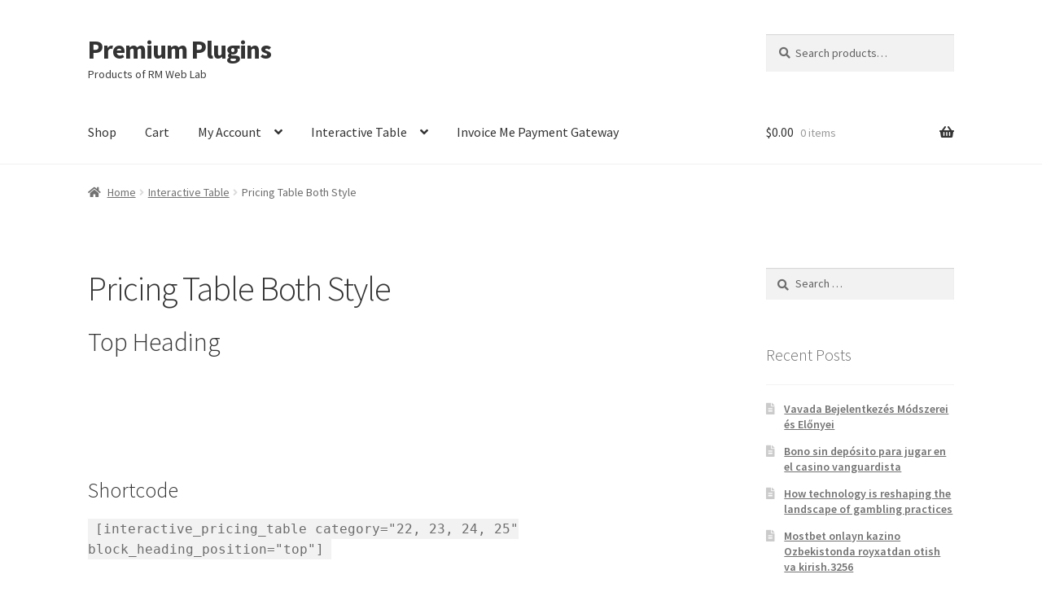

--- FILE ---
content_type: text/html; charset=UTF-8
request_url: https://plugins.rmweblab.com/interactive-table/pricing-table-both-style/
body_size: 50258
content:
<!doctype html>
<html lang="en-US">
<head>
<meta charset="UTF-8">
<meta name="viewport" content="width=device-width, initial-scale=1">
<link rel="profile" href="http://gmpg.org/xfn/11">
<link rel="pingback" href="https://plugins.rmweblab.com/xmlrpc.php">

<title>Pricing Table Both Style &#8211; Premium Plugins</title>
<meta name='robots' content='max-image-preview:large' />
	<style>img:is([sizes="auto" i], [sizes^="auto," i]) { contain-intrinsic-size: 3000px 1500px }</style>
	<link rel='dns-prefetch' href='//fonts.googleapis.com' />
<link rel="alternate" type="application/rss+xml" title="Premium Plugins &raquo; Feed" href="https://plugins.rmweblab.com/feed/" />
<link rel="alternate" type="application/rss+xml" title="Premium Plugins &raquo; Comments Feed" href="https://plugins.rmweblab.com/comments/feed/" />
<script>
window._wpemojiSettings = {"baseUrl":"https:\/\/s.w.org\/images\/core\/emoji\/16.0.1\/72x72\/","ext":".png","svgUrl":"https:\/\/s.w.org\/images\/core\/emoji\/16.0.1\/svg\/","svgExt":".svg","source":{"concatemoji":"https:\/\/plugins.rmweblab.com\/wp-includes\/js\/wp-emoji-release.min.js?ver=6.8.3"}};
/*! This file is auto-generated */
!function(s,n){var o,i,e;function c(e){try{var t={supportTests:e,timestamp:(new Date).valueOf()};sessionStorage.setItem(o,JSON.stringify(t))}catch(e){}}function p(e,t,n){e.clearRect(0,0,e.canvas.width,e.canvas.height),e.fillText(t,0,0);var t=new Uint32Array(e.getImageData(0,0,e.canvas.width,e.canvas.height).data),a=(e.clearRect(0,0,e.canvas.width,e.canvas.height),e.fillText(n,0,0),new Uint32Array(e.getImageData(0,0,e.canvas.width,e.canvas.height).data));return t.every(function(e,t){return e===a[t]})}function u(e,t){e.clearRect(0,0,e.canvas.width,e.canvas.height),e.fillText(t,0,0);for(var n=e.getImageData(16,16,1,1),a=0;a<n.data.length;a++)if(0!==n.data[a])return!1;return!0}function f(e,t,n,a){switch(t){case"flag":return n(e,"\ud83c\udff3\ufe0f\u200d\u26a7\ufe0f","\ud83c\udff3\ufe0f\u200b\u26a7\ufe0f")?!1:!n(e,"\ud83c\udde8\ud83c\uddf6","\ud83c\udde8\u200b\ud83c\uddf6")&&!n(e,"\ud83c\udff4\udb40\udc67\udb40\udc62\udb40\udc65\udb40\udc6e\udb40\udc67\udb40\udc7f","\ud83c\udff4\u200b\udb40\udc67\u200b\udb40\udc62\u200b\udb40\udc65\u200b\udb40\udc6e\u200b\udb40\udc67\u200b\udb40\udc7f");case"emoji":return!a(e,"\ud83e\udedf")}return!1}function g(e,t,n,a){var r="undefined"!=typeof WorkerGlobalScope&&self instanceof WorkerGlobalScope?new OffscreenCanvas(300,150):s.createElement("canvas"),o=r.getContext("2d",{willReadFrequently:!0}),i=(o.textBaseline="top",o.font="600 32px Arial",{});return e.forEach(function(e){i[e]=t(o,e,n,a)}),i}function t(e){var t=s.createElement("script");t.src=e,t.defer=!0,s.head.appendChild(t)}"undefined"!=typeof Promise&&(o="wpEmojiSettingsSupports",i=["flag","emoji"],n.supports={everything:!0,everythingExceptFlag:!0},e=new Promise(function(e){s.addEventListener("DOMContentLoaded",e,{once:!0})}),new Promise(function(t){var n=function(){try{var e=JSON.parse(sessionStorage.getItem(o));if("object"==typeof e&&"number"==typeof e.timestamp&&(new Date).valueOf()<e.timestamp+604800&&"object"==typeof e.supportTests)return e.supportTests}catch(e){}return null}();if(!n){if("undefined"!=typeof Worker&&"undefined"!=typeof OffscreenCanvas&&"undefined"!=typeof URL&&URL.createObjectURL&&"undefined"!=typeof Blob)try{var e="postMessage("+g.toString()+"("+[JSON.stringify(i),f.toString(),p.toString(),u.toString()].join(",")+"));",a=new Blob([e],{type:"text/javascript"}),r=new Worker(URL.createObjectURL(a),{name:"wpTestEmojiSupports"});return void(r.onmessage=function(e){c(n=e.data),r.terminate(),t(n)})}catch(e){}c(n=g(i,f,p,u))}t(n)}).then(function(e){for(var t in e)n.supports[t]=e[t],n.supports.everything=n.supports.everything&&n.supports[t],"flag"!==t&&(n.supports.everythingExceptFlag=n.supports.everythingExceptFlag&&n.supports[t]);n.supports.everythingExceptFlag=n.supports.everythingExceptFlag&&!n.supports.flag,n.DOMReady=!1,n.readyCallback=function(){n.DOMReady=!0}}).then(function(){return e}).then(function(){var e;n.supports.everything||(n.readyCallback(),(e=n.source||{}).concatemoji?t(e.concatemoji):e.wpemoji&&e.twemoji&&(t(e.twemoji),t(e.wpemoji)))}))}((window,document),window._wpemojiSettings);
</script>
<style id='wp-emoji-styles-inline-css'>

	img.wp-smiley, img.emoji {
		display: inline !important;
		border: none !important;
		box-shadow: none !important;
		height: 1em !important;
		width: 1em !important;
		margin: 0 0.07em !important;
		vertical-align: -0.1em !important;
		background: none !important;
		padding: 0 !important;
	}
</style>
<link rel='stylesheet' id='wp-block-library-css' href='https://plugins.rmweblab.com/wp-includes/css/dist/block-library/style.min.css?ver=6.8.3' media='all' />
<style id='wp-block-library-theme-inline-css'>
.wp-block-audio :where(figcaption){color:#555;font-size:13px;text-align:center}.is-dark-theme .wp-block-audio :where(figcaption){color:#ffffffa6}.wp-block-audio{margin:0 0 1em}.wp-block-code{border:1px solid #ccc;border-radius:4px;font-family:Menlo,Consolas,monaco,monospace;padding:.8em 1em}.wp-block-embed :where(figcaption){color:#555;font-size:13px;text-align:center}.is-dark-theme .wp-block-embed :where(figcaption){color:#ffffffa6}.wp-block-embed{margin:0 0 1em}.blocks-gallery-caption{color:#555;font-size:13px;text-align:center}.is-dark-theme .blocks-gallery-caption{color:#ffffffa6}:root :where(.wp-block-image figcaption){color:#555;font-size:13px;text-align:center}.is-dark-theme :root :where(.wp-block-image figcaption){color:#ffffffa6}.wp-block-image{margin:0 0 1em}.wp-block-pullquote{border-bottom:4px solid;border-top:4px solid;color:currentColor;margin-bottom:1.75em}.wp-block-pullquote cite,.wp-block-pullquote footer,.wp-block-pullquote__citation{color:currentColor;font-size:.8125em;font-style:normal;text-transform:uppercase}.wp-block-quote{border-left:.25em solid;margin:0 0 1.75em;padding-left:1em}.wp-block-quote cite,.wp-block-quote footer{color:currentColor;font-size:.8125em;font-style:normal;position:relative}.wp-block-quote:where(.has-text-align-right){border-left:none;border-right:.25em solid;padding-left:0;padding-right:1em}.wp-block-quote:where(.has-text-align-center){border:none;padding-left:0}.wp-block-quote.is-large,.wp-block-quote.is-style-large,.wp-block-quote:where(.is-style-plain){border:none}.wp-block-search .wp-block-search__label{font-weight:700}.wp-block-search__button{border:1px solid #ccc;padding:.375em .625em}:where(.wp-block-group.has-background){padding:1.25em 2.375em}.wp-block-separator.has-css-opacity{opacity:.4}.wp-block-separator{border:none;border-bottom:2px solid;margin-left:auto;margin-right:auto}.wp-block-separator.has-alpha-channel-opacity{opacity:1}.wp-block-separator:not(.is-style-wide):not(.is-style-dots){width:100px}.wp-block-separator.has-background:not(.is-style-dots){border-bottom:none;height:1px}.wp-block-separator.has-background:not(.is-style-wide):not(.is-style-dots){height:2px}.wp-block-table{margin:0 0 1em}.wp-block-table td,.wp-block-table th{word-break:normal}.wp-block-table :where(figcaption){color:#555;font-size:13px;text-align:center}.is-dark-theme .wp-block-table :where(figcaption){color:#ffffffa6}.wp-block-video :where(figcaption){color:#555;font-size:13px;text-align:center}.is-dark-theme .wp-block-video :where(figcaption){color:#ffffffa6}.wp-block-video{margin:0 0 1em}:root :where(.wp-block-template-part.has-background){margin-bottom:0;margin-top:0;padding:1.25em 2.375em}
</style>
<style id='classic-theme-styles-inline-css'>
/*! This file is auto-generated */
.wp-block-button__link{color:#fff;background-color:#32373c;border-radius:9999px;box-shadow:none;text-decoration:none;padding:calc(.667em + 2px) calc(1.333em + 2px);font-size:1.125em}.wp-block-file__button{background:#32373c;color:#fff;text-decoration:none}
</style>
<link rel='stylesheet' id='storefront-gutenberg-blocks-css' href='https://plugins.rmweblab.com/wp-content/themes/storefront/assets/css/base/gutenberg-blocks.css?ver=4.6.1' media='all' />
<style id='storefront-gutenberg-blocks-inline-css'>

				.wp-block-button__link:not(.has-text-color) {
					color: #333333;
				}

				.wp-block-button__link:not(.has-text-color):hover,
				.wp-block-button__link:not(.has-text-color):focus,
				.wp-block-button__link:not(.has-text-color):active {
					color: #333333;
				}

				.wp-block-button__link:not(.has-background) {
					background-color: #eeeeee;
				}

				.wp-block-button__link:not(.has-background):hover,
				.wp-block-button__link:not(.has-background):focus,
				.wp-block-button__link:not(.has-background):active {
					border-color: #d5d5d5;
					background-color: #d5d5d5;
				}

				.wc-block-grid__products .wc-block-grid__product .wp-block-button__link {
					background-color: #eeeeee;
					border-color: #eeeeee;
					color: #333333;
				}

				.wp-block-quote footer,
				.wp-block-quote cite,
				.wp-block-quote__citation {
					color: #6d6d6d;
				}

				.wp-block-pullquote cite,
				.wp-block-pullquote footer,
				.wp-block-pullquote__citation {
					color: #6d6d6d;
				}

				.wp-block-image figcaption {
					color: #6d6d6d;
				}

				.wp-block-separator.is-style-dots::before {
					color: #333333;
				}

				.wp-block-file a.wp-block-file__button {
					color: #333333;
					background-color: #eeeeee;
					border-color: #eeeeee;
				}

				.wp-block-file a.wp-block-file__button:hover,
				.wp-block-file a.wp-block-file__button:focus,
				.wp-block-file a.wp-block-file__button:active {
					color: #333333;
					background-color: #d5d5d5;
				}

				.wp-block-code,
				.wp-block-preformatted pre {
					color: #6d6d6d;
				}

				.wp-block-table:not( .has-background ):not( .is-style-stripes ) tbody tr:nth-child(2n) td {
					background-color: #fdfdfd;
				}

				.wp-block-cover .wp-block-cover__inner-container h1:not(.has-text-color),
				.wp-block-cover .wp-block-cover__inner-container h2:not(.has-text-color),
				.wp-block-cover .wp-block-cover__inner-container h3:not(.has-text-color),
				.wp-block-cover .wp-block-cover__inner-container h4:not(.has-text-color),
				.wp-block-cover .wp-block-cover__inner-container h5:not(.has-text-color),
				.wp-block-cover .wp-block-cover__inner-container h6:not(.has-text-color) {
					color: #000000;
				}

				.wc-block-components-price-slider__range-input-progress,
				.rtl .wc-block-components-price-slider__range-input-progress {
					--range-color: #7f54b3;
				}

				/* Target only IE11 */
				@media all and (-ms-high-contrast: none), (-ms-high-contrast: active) {
					.wc-block-components-price-slider__range-input-progress {
						background: #7f54b3;
					}
				}

				.wc-block-components-button:not(.is-link) {
					background-color: #333333;
					color: #ffffff;
				}

				.wc-block-components-button:not(.is-link):hover,
				.wc-block-components-button:not(.is-link):focus,
				.wc-block-components-button:not(.is-link):active {
					background-color: #1a1a1a;
					color: #ffffff;
				}

				.wc-block-components-button:not(.is-link):disabled {
					background-color: #333333;
					color: #ffffff;
				}

				.wc-block-cart__submit-container {
					background-color: #ffffff;
				}

				.wc-block-cart__submit-container::before {
					color: rgba(220,220,220,0.5);
				}

				.wc-block-components-order-summary-item__quantity {
					background-color: #ffffff;
					border-color: #6d6d6d;
					box-shadow: 0 0 0 2px #ffffff;
					color: #6d6d6d;
				}
			
</style>
<style id='global-styles-inline-css'>
:root{--wp--preset--aspect-ratio--square: 1;--wp--preset--aspect-ratio--4-3: 4/3;--wp--preset--aspect-ratio--3-4: 3/4;--wp--preset--aspect-ratio--3-2: 3/2;--wp--preset--aspect-ratio--2-3: 2/3;--wp--preset--aspect-ratio--16-9: 16/9;--wp--preset--aspect-ratio--9-16: 9/16;--wp--preset--color--black: #000000;--wp--preset--color--cyan-bluish-gray: #abb8c3;--wp--preset--color--white: #ffffff;--wp--preset--color--pale-pink: #f78da7;--wp--preset--color--vivid-red: #cf2e2e;--wp--preset--color--luminous-vivid-orange: #ff6900;--wp--preset--color--luminous-vivid-amber: #fcb900;--wp--preset--color--light-green-cyan: #7bdcb5;--wp--preset--color--vivid-green-cyan: #00d084;--wp--preset--color--pale-cyan-blue: #8ed1fc;--wp--preset--color--vivid-cyan-blue: #0693e3;--wp--preset--color--vivid-purple: #9b51e0;--wp--preset--gradient--vivid-cyan-blue-to-vivid-purple: linear-gradient(135deg,rgba(6,147,227,1) 0%,rgb(155,81,224) 100%);--wp--preset--gradient--light-green-cyan-to-vivid-green-cyan: linear-gradient(135deg,rgb(122,220,180) 0%,rgb(0,208,130) 100%);--wp--preset--gradient--luminous-vivid-amber-to-luminous-vivid-orange: linear-gradient(135deg,rgba(252,185,0,1) 0%,rgba(255,105,0,1) 100%);--wp--preset--gradient--luminous-vivid-orange-to-vivid-red: linear-gradient(135deg,rgba(255,105,0,1) 0%,rgb(207,46,46) 100%);--wp--preset--gradient--very-light-gray-to-cyan-bluish-gray: linear-gradient(135deg,rgb(238,238,238) 0%,rgb(169,184,195) 100%);--wp--preset--gradient--cool-to-warm-spectrum: linear-gradient(135deg,rgb(74,234,220) 0%,rgb(151,120,209) 20%,rgb(207,42,186) 40%,rgb(238,44,130) 60%,rgb(251,105,98) 80%,rgb(254,248,76) 100%);--wp--preset--gradient--blush-light-purple: linear-gradient(135deg,rgb(255,206,236) 0%,rgb(152,150,240) 100%);--wp--preset--gradient--blush-bordeaux: linear-gradient(135deg,rgb(254,205,165) 0%,rgb(254,45,45) 50%,rgb(107,0,62) 100%);--wp--preset--gradient--luminous-dusk: linear-gradient(135deg,rgb(255,203,112) 0%,rgb(199,81,192) 50%,rgb(65,88,208) 100%);--wp--preset--gradient--pale-ocean: linear-gradient(135deg,rgb(255,245,203) 0%,rgb(182,227,212) 50%,rgb(51,167,181) 100%);--wp--preset--gradient--electric-grass: linear-gradient(135deg,rgb(202,248,128) 0%,rgb(113,206,126) 100%);--wp--preset--gradient--midnight: linear-gradient(135deg,rgb(2,3,129) 0%,rgb(40,116,252) 100%);--wp--preset--font-size--small: 14px;--wp--preset--font-size--medium: 23px;--wp--preset--font-size--large: 26px;--wp--preset--font-size--x-large: 42px;--wp--preset--font-size--normal: 16px;--wp--preset--font-size--huge: 37px;--wp--preset--spacing--20: 0.44rem;--wp--preset--spacing--30: 0.67rem;--wp--preset--spacing--40: 1rem;--wp--preset--spacing--50: 1.5rem;--wp--preset--spacing--60: 2.25rem;--wp--preset--spacing--70: 3.38rem;--wp--preset--spacing--80: 5.06rem;--wp--preset--shadow--natural: 6px 6px 9px rgba(0, 0, 0, 0.2);--wp--preset--shadow--deep: 12px 12px 50px rgba(0, 0, 0, 0.4);--wp--preset--shadow--sharp: 6px 6px 0px rgba(0, 0, 0, 0.2);--wp--preset--shadow--outlined: 6px 6px 0px -3px rgba(255, 255, 255, 1), 6px 6px rgba(0, 0, 0, 1);--wp--preset--shadow--crisp: 6px 6px 0px rgba(0, 0, 0, 1);}:root :where(.is-layout-flow) > :first-child{margin-block-start: 0;}:root :where(.is-layout-flow) > :last-child{margin-block-end: 0;}:root :where(.is-layout-flow) > *{margin-block-start: 24px;margin-block-end: 0;}:root :where(.is-layout-constrained) > :first-child{margin-block-start: 0;}:root :where(.is-layout-constrained) > :last-child{margin-block-end: 0;}:root :where(.is-layout-constrained) > *{margin-block-start: 24px;margin-block-end: 0;}:root :where(.is-layout-flex){gap: 24px;}:root :where(.is-layout-grid){gap: 24px;}body .is-layout-flex{display: flex;}.is-layout-flex{flex-wrap: wrap;align-items: center;}.is-layout-flex > :is(*, div){margin: 0;}body .is-layout-grid{display: grid;}.is-layout-grid > :is(*, div){margin: 0;}.has-black-color{color: var(--wp--preset--color--black) !important;}.has-cyan-bluish-gray-color{color: var(--wp--preset--color--cyan-bluish-gray) !important;}.has-white-color{color: var(--wp--preset--color--white) !important;}.has-pale-pink-color{color: var(--wp--preset--color--pale-pink) !important;}.has-vivid-red-color{color: var(--wp--preset--color--vivid-red) !important;}.has-luminous-vivid-orange-color{color: var(--wp--preset--color--luminous-vivid-orange) !important;}.has-luminous-vivid-amber-color{color: var(--wp--preset--color--luminous-vivid-amber) !important;}.has-light-green-cyan-color{color: var(--wp--preset--color--light-green-cyan) !important;}.has-vivid-green-cyan-color{color: var(--wp--preset--color--vivid-green-cyan) !important;}.has-pale-cyan-blue-color{color: var(--wp--preset--color--pale-cyan-blue) !important;}.has-vivid-cyan-blue-color{color: var(--wp--preset--color--vivid-cyan-blue) !important;}.has-vivid-purple-color{color: var(--wp--preset--color--vivid-purple) !important;}.has-black-background-color{background-color: var(--wp--preset--color--black) !important;}.has-cyan-bluish-gray-background-color{background-color: var(--wp--preset--color--cyan-bluish-gray) !important;}.has-white-background-color{background-color: var(--wp--preset--color--white) !important;}.has-pale-pink-background-color{background-color: var(--wp--preset--color--pale-pink) !important;}.has-vivid-red-background-color{background-color: var(--wp--preset--color--vivid-red) !important;}.has-luminous-vivid-orange-background-color{background-color: var(--wp--preset--color--luminous-vivid-orange) !important;}.has-luminous-vivid-amber-background-color{background-color: var(--wp--preset--color--luminous-vivid-amber) !important;}.has-light-green-cyan-background-color{background-color: var(--wp--preset--color--light-green-cyan) !important;}.has-vivid-green-cyan-background-color{background-color: var(--wp--preset--color--vivid-green-cyan) !important;}.has-pale-cyan-blue-background-color{background-color: var(--wp--preset--color--pale-cyan-blue) !important;}.has-vivid-cyan-blue-background-color{background-color: var(--wp--preset--color--vivid-cyan-blue) !important;}.has-vivid-purple-background-color{background-color: var(--wp--preset--color--vivid-purple) !important;}.has-black-border-color{border-color: var(--wp--preset--color--black) !important;}.has-cyan-bluish-gray-border-color{border-color: var(--wp--preset--color--cyan-bluish-gray) !important;}.has-white-border-color{border-color: var(--wp--preset--color--white) !important;}.has-pale-pink-border-color{border-color: var(--wp--preset--color--pale-pink) !important;}.has-vivid-red-border-color{border-color: var(--wp--preset--color--vivid-red) !important;}.has-luminous-vivid-orange-border-color{border-color: var(--wp--preset--color--luminous-vivid-orange) !important;}.has-luminous-vivid-amber-border-color{border-color: var(--wp--preset--color--luminous-vivid-amber) !important;}.has-light-green-cyan-border-color{border-color: var(--wp--preset--color--light-green-cyan) !important;}.has-vivid-green-cyan-border-color{border-color: var(--wp--preset--color--vivid-green-cyan) !important;}.has-pale-cyan-blue-border-color{border-color: var(--wp--preset--color--pale-cyan-blue) !important;}.has-vivid-cyan-blue-border-color{border-color: var(--wp--preset--color--vivid-cyan-blue) !important;}.has-vivid-purple-border-color{border-color: var(--wp--preset--color--vivid-purple) !important;}.has-vivid-cyan-blue-to-vivid-purple-gradient-background{background: var(--wp--preset--gradient--vivid-cyan-blue-to-vivid-purple) !important;}.has-light-green-cyan-to-vivid-green-cyan-gradient-background{background: var(--wp--preset--gradient--light-green-cyan-to-vivid-green-cyan) !important;}.has-luminous-vivid-amber-to-luminous-vivid-orange-gradient-background{background: var(--wp--preset--gradient--luminous-vivid-amber-to-luminous-vivid-orange) !important;}.has-luminous-vivid-orange-to-vivid-red-gradient-background{background: var(--wp--preset--gradient--luminous-vivid-orange-to-vivid-red) !important;}.has-very-light-gray-to-cyan-bluish-gray-gradient-background{background: var(--wp--preset--gradient--very-light-gray-to-cyan-bluish-gray) !important;}.has-cool-to-warm-spectrum-gradient-background{background: var(--wp--preset--gradient--cool-to-warm-spectrum) !important;}.has-blush-light-purple-gradient-background{background: var(--wp--preset--gradient--blush-light-purple) !important;}.has-blush-bordeaux-gradient-background{background: var(--wp--preset--gradient--blush-bordeaux) !important;}.has-luminous-dusk-gradient-background{background: var(--wp--preset--gradient--luminous-dusk) !important;}.has-pale-ocean-gradient-background{background: var(--wp--preset--gradient--pale-ocean) !important;}.has-electric-grass-gradient-background{background: var(--wp--preset--gradient--electric-grass) !important;}.has-midnight-gradient-background{background: var(--wp--preset--gradient--midnight) !important;}.has-small-font-size{font-size: var(--wp--preset--font-size--small) !important;}.has-medium-font-size{font-size: var(--wp--preset--font-size--medium) !important;}.has-large-font-size{font-size: var(--wp--preset--font-size--large) !important;}.has-x-large-font-size{font-size: var(--wp--preset--font-size--x-large) !important;}
:root :where(.wp-block-pullquote){font-size: 1.5em;line-height: 1.6;}
</style>
<link rel='stylesheet' id='table-style-css' href='https://plugins.rmweblab.com/wp-content/plugins/interactive-table/css/itv-style.css?ver=6.8.3' media='all' />
<link rel='stylesheet' id='default-table-style-css' href='https://plugins.rmweblab.com/wp-content/plugins/interactive-table/css/itv-default.css?ver=6.8.3' media='all' />
<style id='woocommerce-inline-inline-css'>
.woocommerce form .form-row .required { visibility: visible; }
</style>
<link rel='stylesheet' id='brands-styles-css' href='https://plugins.rmweblab.com/wp-content/plugins/woocommerce/assets/css/brands.css?ver=9.8.6' media='all' />
<link rel='stylesheet' id='storefront-style-css' href='https://plugins.rmweblab.com/wp-content/themes/storefront/style.css?ver=4.6.1' media='all' />
<style id='storefront-style-inline-css'>

			.main-navigation ul li a,
			.site-title a,
			ul.menu li a,
			.site-branding h1 a,
			button.menu-toggle,
			button.menu-toggle:hover,
			.handheld-navigation .dropdown-toggle {
				color: #333333;
			}

			button.menu-toggle,
			button.menu-toggle:hover {
				border-color: #333333;
			}

			.main-navigation ul li a:hover,
			.main-navigation ul li:hover > a,
			.site-title a:hover,
			.site-header ul.menu li.current-menu-item > a {
				color: #747474;
			}

			table:not( .has-background ) th {
				background-color: #f8f8f8;
			}

			table:not( .has-background ) tbody td {
				background-color: #fdfdfd;
			}

			table:not( .has-background ) tbody tr:nth-child(2n) td,
			fieldset,
			fieldset legend {
				background-color: #fbfbfb;
			}

			.site-header,
			.secondary-navigation ul ul,
			.main-navigation ul.menu > li.menu-item-has-children:after,
			.secondary-navigation ul.menu ul,
			.storefront-handheld-footer-bar,
			.storefront-handheld-footer-bar ul li > a,
			.storefront-handheld-footer-bar ul li.search .site-search,
			button.menu-toggle,
			button.menu-toggle:hover {
				background-color: #ffffff;
			}

			p.site-description,
			.site-header,
			.storefront-handheld-footer-bar {
				color: #404040;
			}

			button.menu-toggle:after,
			button.menu-toggle:before,
			button.menu-toggle span:before {
				background-color: #333333;
			}

			h1, h2, h3, h4, h5, h6, .wc-block-grid__product-title {
				color: #333333;
			}

			.widget h1 {
				border-bottom-color: #333333;
			}

			body,
			.secondary-navigation a {
				color: #6d6d6d;
			}

			.widget-area .widget a,
			.hentry .entry-header .posted-on a,
			.hentry .entry-header .post-author a,
			.hentry .entry-header .post-comments a,
			.hentry .entry-header .byline a {
				color: #727272;
			}

			a {
				color: #7f54b3;
			}

			a:focus,
			button:focus,
			.button.alt:focus,
			input:focus,
			textarea:focus,
			input[type="button"]:focus,
			input[type="reset"]:focus,
			input[type="submit"]:focus,
			input[type="email"]:focus,
			input[type="tel"]:focus,
			input[type="url"]:focus,
			input[type="password"]:focus,
			input[type="search"]:focus {
				outline-color: #7f54b3;
			}

			button, input[type="button"], input[type="reset"], input[type="submit"], .button, .widget a.button {
				background-color: #eeeeee;
				border-color: #eeeeee;
				color: #333333;
			}

			button:hover, input[type="button"]:hover, input[type="reset"]:hover, input[type="submit"]:hover, .button:hover, .widget a.button:hover {
				background-color: #d5d5d5;
				border-color: #d5d5d5;
				color: #333333;
			}

			button.alt, input[type="button"].alt, input[type="reset"].alt, input[type="submit"].alt, .button.alt, .widget-area .widget a.button.alt {
				background-color: #333333;
				border-color: #333333;
				color: #ffffff;
			}

			button.alt:hover, input[type="button"].alt:hover, input[type="reset"].alt:hover, input[type="submit"].alt:hover, .button.alt:hover, .widget-area .widget a.button.alt:hover {
				background-color: #1a1a1a;
				border-color: #1a1a1a;
				color: #ffffff;
			}

			.pagination .page-numbers li .page-numbers.current {
				background-color: #e6e6e6;
				color: #636363;
			}

			#comments .comment-list .comment-content .comment-text {
				background-color: #f8f8f8;
			}

			.site-footer {
				background-color: #f0f0f0;
				color: #6d6d6d;
			}

			.site-footer a:not(.button):not(.components-button) {
				color: #333333;
			}

			.site-footer .storefront-handheld-footer-bar a:not(.button):not(.components-button) {
				color: #333333;
			}

			.site-footer h1, .site-footer h2, .site-footer h3, .site-footer h4, .site-footer h5, .site-footer h6, .site-footer .widget .widget-title, .site-footer .widget .widgettitle {
				color: #333333;
			}

			.page-template-template-homepage.has-post-thumbnail .type-page.has-post-thumbnail .entry-title {
				color: #000000;
			}

			.page-template-template-homepage.has-post-thumbnail .type-page.has-post-thumbnail .entry-content {
				color: #000000;
			}

			@media screen and ( min-width: 768px ) {
				.secondary-navigation ul.menu a:hover {
					color: #595959;
				}

				.secondary-navigation ul.menu a {
					color: #404040;
				}

				.main-navigation ul.menu ul.sub-menu,
				.main-navigation ul.nav-menu ul.children {
					background-color: #f0f0f0;
				}

				.site-header {
					border-bottom-color: #f0f0f0;
				}
			}
</style>
<link rel='stylesheet' id='storefront-icons-css' href='https://plugins.rmweblab.com/wp-content/themes/storefront/assets/css/base/icons.css?ver=4.6.1' media='all' />
<link rel='stylesheet' id='storefront-fonts-css' href='https://fonts.googleapis.com/css?family=Source+Sans+Pro%3A400%2C300%2C300italic%2C400italic%2C600%2C700%2C900&#038;subset=latin%2Clatin-ext&#038;ver=4.6.1' media='all' />
<link rel='stylesheet' id='storefront-woocommerce-style-css' href='https://plugins.rmweblab.com/wp-content/themes/storefront/assets/css/woocommerce/woocommerce.css?ver=4.6.1' media='all' />
<style id='storefront-woocommerce-style-inline-css'>
@font-face {
				font-family: star;
				src: url(https://plugins.rmweblab.com/wp-content/plugins/woocommerce/assets/fonts/star.eot);
				src:
					url(https://plugins.rmweblab.com/wp-content/plugins/woocommerce/assets/fonts/star.eot?#iefix) format("embedded-opentype"),
					url(https://plugins.rmweblab.com/wp-content/plugins/woocommerce/assets/fonts/star.woff) format("woff"),
					url(https://plugins.rmweblab.com/wp-content/plugins/woocommerce/assets/fonts/star.ttf) format("truetype"),
					url(https://plugins.rmweblab.com/wp-content/plugins/woocommerce/assets/fonts/star.svg#star) format("svg");
				font-weight: 400;
				font-style: normal;
			}
			@font-face {
				font-family: WooCommerce;
				src: url(https://plugins.rmweblab.com/wp-content/plugins/woocommerce/assets/fonts/WooCommerce.eot);
				src:
					url(https://plugins.rmweblab.com/wp-content/plugins/woocommerce/assets/fonts/WooCommerce.eot?#iefix) format("embedded-opentype"),
					url(https://plugins.rmweblab.com/wp-content/plugins/woocommerce/assets/fonts/WooCommerce.woff) format("woff"),
					url(https://plugins.rmweblab.com/wp-content/plugins/woocommerce/assets/fonts/WooCommerce.ttf) format("truetype"),
					url(https://plugins.rmweblab.com/wp-content/plugins/woocommerce/assets/fonts/WooCommerce.svg#WooCommerce) format("svg");
				font-weight: 400;
				font-style: normal;
			}

			a.cart-contents,
			.site-header-cart .widget_shopping_cart a {
				color: #333333;
			}

			a.cart-contents:hover,
			.site-header-cart .widget_shopping_cart a:hover,
			.site-header-cart:hover > li > a {
				color: #747474;
			}

			table.cart td.product-remove,
			table.cart td.actions {
				border-top-color: #ffffff;
			}

			.storefront-handheld-footer-bar ul li.cart .count {
				background-color: #333333;
				color: #ffffff;
				border-color: #ffffff;
			}

			.woocommerce-tabs ul.tabs li.active a,
			ul.products li.product .price,
			.onsale,
			.wc-block-grid__product-onsale,
			.widget_search form:before,
			.widget_product_search form:before {
				color: #6d6d6d;
			}

			.woocommerce-breadcrumb a,
			a.woocommerce-review-link,
			.product_meta a {
				color: #727272;
			}

			.wc-block-grid__product-onsale,
			.onsale {
				border-color: #6d6d6d;
			}

			.star-rating span:before,
			.quantity .plus, .quantity .minus,
			p.stars a:hover:after,
			p.stars a:after,
			.star-rating span:before,
			#payment .payment_methods li input[type=radio]:first-child:checked+label:before {
				color: #7f54b3;
			}

			.widget_price_filter .ui-slider .ui-slider-range,
			.widget_price_filter .ui-slider .ui-slider-handle {
				background-color: #7f54b3;
			}

			.order_details {
				background-color: #f8f8f8;
			}

			.order_details > li {
				border-bottom: 1px dotted #e3e3e3;
			}

			.order_details:before,
			.order_details:after {
				background: -webkit-linear-gradient(transparent 0,transparent 0),-webkit-linear-gradient(135deg,#f8f8f8 33.33%,transparent 33.33%),-webkit-linear-gradient(45deg,#f8f8f8 33.33%,transparent 33.33%)
			}

			#order_review {
				background-color: #ffffff;
			}

			#payment .payment_methods > li .payment_box,
			#payment .place-order {
				background-color: #fafafa;
			}

			#payment .payment_methods > li:not(.woocommerce-notice) {
				background-color: #f5f5f5;
			}

			#payment .payment_methods > li:not(.woocommerce-notice):hover {
				background-color: #f0f0f0;
			}

			.woocommerce-pagination .page-numbers li .page-numbers.current {
				background-color: #e6e6e6;
				color: #636363;
			}

			.wc-block-grid__product-onsale,
			.onsale,
			.woocommerce-pagination .page-numbers li .page-numbers:not(.current) {
				color: #6d6d6d;
			}

			p.stars a:before,
			p.stars a:hover~a:before,
			p.stars.selected a.active~a:before {
				color: #6d6d6d;
			}

			p.stars.selected a.active:before,
			p.stars:hover a:before,
			p.stars.selected a:not(.active):before,
			p.stars.selected a.active:before {
				color: #7f54b3;
			}

			.single-product div.product .woocommerce-product-gallery .woocommerce-product-gallery__trigger {
				background-color: #eeeeee;
				color: #333333;
			}

			.single-product div.product .woocommerce-product-gallery .woocommerce-product-gallery__trigger:hover {
				background-color: #d5d5d5;
				border-color: #d5d5d5;
				color: #333333;
			}

			.button.added_to_cart:focus,
			.button.wc-forward:focus {
				outline-color: #7f54b3;
			}

			.added_to_cart,
			.site-header-cart .widget_shopping_cart a.button,
			.wc-block-grid__products .wc-block-grid__product .wp-block-button__link {
				background-color: #eeeeee;
				border-color: #eeeeee;
				color: #333333;
			}

			.added_to_cart:hover,
			.site-header-cart .widget_shopping_cart a.button:hover,
			.wc-block-grid__products .wc-block-grid__product .wp-block-button__link:hover {
				background-color: #d5d5d5;
				border-color: #d5d5d5;
				color: #333333;
			}

			.added_to_cart.alt, .added_to_cart, .widget a.button.checkout {
				background-color: #333333;
				border-color: #333333;
				color: #ffffff;
			}

			.added_to_cart.alt:hover, .added_to_cart:hover, .widget a.button.checkout:hover {
				background-color: #1a1a1a;
				border-color: #1a1a1a;
				color: #ffffff;
			}

			.button.loading {
				color: #eeeeee;
			}

			.button.loading:hover {
				background-color: #eeeeee;
			}

			.button.loading:after {
				color: #333333;
			}

			@media screen and ( min-width: 768px ) {
				.site-header-cart .widget_shopping_cart,
				.site-header .product_list_widget li .quantity {
					color: #404040;
				}

				.site-header-cart .widget_shopping_cart .buttons,
				.site-header-cart .widget_shopping_cart .total {
					background-color: #f5f5f5;
				}

				.site-header-cart .widget_shopping_cart {
					background-color: #f0f0f0;
				}
			}
				.storefront-product-pagination a {
					color: #6d6d6d;
					background-color: #ffffff;
				}
				.storefront-sticky-add-to-cart {
					color: #6d6d6d;
					background-color: #ffffff;
				}

				.storefront-sticky-add-to-cart a:not(.button) {
					color: #333333;
				}
</style>
<link rel='stylesheet' id='storefront-woocommerce-brands-style-css' href='https://plugins.rmweblab.com/wp-content/themes/storefront/assets/css/woocommerce/extensions/brands.css?ver=4.6.1' media='all' />
<script id="jquery-core-js-extra">
var ajaxObj = {"ajaxurl":"https:\/\/plugins.rmweblab.com\/wp-admin\/admin-ajax.php","ajax_nonce":"d7083a3548","display_mode":"Highlight","heading_position":"Top","v_posts_per_row":"1","highlight_mode":"On Hover","cell_hover":"","title_hover":"enable"};
var termObj = [];
</script>
<script src="https://plugins.rmweblab.com/wp-includes/js/jquery/jquery.min.js?ver=3.7.1" id="jquery-core-js"></script>
<script src="https://plugins.rmweblab.com/wp-includes/js/jquery/jquery-migrate.min.js?ver=3.4.1" id="jquery-migrate-js"></script>
<script src="https://plugins.rmweblab.com/wp-content/plugins/interactive-table/js/it-script.js?ver=6.8.3" id="table-script-js"></script>
<script src="https://plugins.rmweblab.com/wp-content/plugins/woocommerce/assets/js/jquery-blockui/jquery.blockUI.min.js?ver=2.7.0-wc.9.8.6" id="jquery-blockui-js" defer data-wp-strategy="defer"></script>
<script id="wc-add-to-cart-js-extra">
var wc_add_to_cart_params = {"ajax_url":"\/wp-admin\/admin-ajax.php","wc_ajax_url":"\/?wc-ajax=%%endpoint%%","i18n_view_cart":"View cart","cart_url":"https:\/\/plugins.rmweblab.com\/cart\/","is_cart":"","cart_redirect_after_add":"no"};
</script>
<script src="https://plugins.rmweblab.com/wp-content/plugins/woocommerce/assets/js/frontend/add-to-cart.min.js?ver=9.8.6" id="wc-add-to-cart-js" defer data-wp-strategy="defer"></script>
<script src="https://plugins.rmweblab.com/wp-content/plugins/woocommerce/assets/js/js-cookie/js.cookie.min.js?ver=2.1.4-wc.9.8.6" id="js-cookie-js" defer data-wp-strategy="defer"></script>
<script id="woocommerce-js-extra">
var woocommerce_params = {"ajax_url":"\/wp-admin\/admin-ajax.php","wc_ajax_url":"\/?wc-ajax=%%endpoint%%","i18n_password_show":"Show password","i18n_password_hide":"Hide password"};
</script>
<script src="https://plugins.rmweblab.com/wp-content/plugins/woocommerce/assets/js/frontend/woocommerce.min.js?ver=9.8.6" id="woocommerce-js" defer data-wp-strategy="defer"></script>
<script id="wc-cart-fragments-js-extra">
var wc_cart_fragments_params = {"ajax_url":"\/wp-admin\/admin-ajax.php","wc_ajax_url":"\/?wc-ajax=%%endpoint%%","cart_hash_key":"wc_cart_hash_35d63a77b1a294aecafa2d7f40320b3e","fragment_name":"wc_fragments_35d63a77b1a294aecafa2d7f40320b3e","request_timeout":"5000"};
</script>
<script src="https://plugins.rmweblab.com/wp-content/plugins/woocommerce/assets/js/frontend/cart-fragments.min.js?ver=9.8.6" id="wc-cart-fragments-js" defer data-wp-strategy="defer"></script>
<link rel="https://api.w.org/" href="https://plugins.rmweblab.com/wp-json/" /><link rel="alternate" title="JSON" type="application/json" href="https://plugins.rmweblab.com/wp-json/wp/v2/pages/290" /><link rel="EditURI" type="application/rsd+xml" title="RSD" href="https://plugins.rmweblab.com/xmlrpc.php?rsd" />
<meta name="generator" content="WordPress 6.8.3" />
<meta name="generator" content="WooCommerce 9.8.6" />
<link rel="canonical" href="https://plugins.rmweblab.com/interactive-table/pricing-table-both-style/" />
<link rel='shortlink' href='https://plugins.rmweblab.com/?p=290' />
<link rel="alternate" title="oEmbed (JSON)" type="application/json+oembed" href="https://plugins.rmweblab.com/wp-json/oembed/1.0/embed?url=https%3A%2F%2Fplugins.rmweblab.com%2Finteractive-table%2Fpricing-table-both-style%2F" />
<link rel="alternate" title="oEmbed (XML)" type="text/xml+oembed" href="https://plugins.rmweblab.com/wp-json/oembed/1.0/embed?url=https%3A%2F%2Fplugins.rmweblab.com%2Finteractive-table%2Fpricing-table-both-style%2F&#038;format=xml" />
  		<style type="text/css">

  		</style>
      	<noscript><style>.woocommerce-product-gallery{ opacity: 1 !important; }</style></noscript>
	<style>.recentcomments a{display:inline !important;padding:0 !important;margin:0 !important;}</style></head>

<body class="wp-singular page-template page-template-full-width-page page-template-full-width-page-php page page-id-290 page-child parent-pageid-252 wp-embed-responsive wp-theme-storefront theme-storefront woocommerce-no-js group-blog storefront-align-wide right-sidebar woocommerce-active">



<div id="page" class="hfeed site">
	
	<header id="masthead" class="site-header" role="banner" style="">

		<div class="col-full">		<a class="skip-link screen-reader-text" href="#site-navigation">Skip to navigation</a>
		<a class="skip-link screen-reader-text" href="#content">Skip to content</a>
				<div class="site-branding">
			<div class="beta site-title"><a href="https://plugins.rmweblab.com/" rel="home">Premium Plugins</a></div><p class="site-description">Products of RM Web Lab</p>		</div>
					<div class="site-search">
				<div class="widget woocommerce widget_product_search"><form role="search" method="get" class="woocommerce-product-search" action="https://plugins.rmweblab.com/">
	<label class="screen-reader-text" for="woocommerce-product-search-field-0">Search for:</label>
	<input type="search" id="woocommerce-product-search-field-0" class="search-field" placeholder="Search products&hellip;" value="" name="s" />
	<button type="submit" value="Search" class="">Search</button>
	<input type="hidden" name="post_type" value="product" />
</form>
</div>			</div>
			</div><div class="storefront-primary-navigation"><div class="col-full">		<nav id="site-navigation" class="main-navigation" role="navigation" aria-label="Primary Navigation">
		<button id="site-navigation-menu-toggle" class="menu-toggle" aria-controls="site-navigation" aria-expanded="false"><span>Menu</span></button>
			<div class="primary-navigation"><ul id="menu-main-menu" class="menu"><li id="menu-item-352" class="menu-item menu-item-type-post_type menu-item-object-page menu-item-352"><a href="https://plugins.rmweblab.com/shop/">Shop</a></li>
<li id="menu-item-351" class="menu-item menu-item-type-post_type menu-item-object-page menu-item-351"><a href="https://plugins.rmweblab.com/cart/">Cart</a></li>
<li id="menu-item-349" class="menu-item menu-item-type-post_type menu-item-object-page menu-item-has-children menu-item-349"><a href="https://plugins.rmweblab.com/my-account/">My Account</a>
<ul class="sub-menu">
	<li id="menu-item-350" class="menu-item menu-item-type-post_type menu-item-object-page menu-item-350"><a href="https://plugins.rmweblab.com/checkout/">Checkout</a></li>
</ul>
</li>
<li id="menu-item-340" class="menu-item menu-item-type-post_type menu-item-object-page current-page-ancestor current-menu-ancestor current-menu-parent current-page-parent current_page_parent current_page_ancestor menu-item-has-children menu-item-340"><a href="https://plugins.rmweblab.com/interactive-table/">Interactive Table</a>
<ul class="sub-menu">
	<li id="menu-item-344" class="menu-item menu-item-type-post_type menu-item-object-page menu-item-344"><a href="https://plugins.rmweblab.com/interactive-table/interactive-fixed-color/">Interactive Fixed Color</a></li>
	<li id="menu-item-342" class="menu-item menu-item-type-post_type menu-item-object-page menu-item-342"><a href="https://plugins.rmweblab.com/interactive-table/interactive-right-heading/">Interactive Right Heading</a></li>
	<li id="menu-item-341" class="menu-item menu-item-type-post_type menu-item-object-page menu-item-341"><a href="https://plugins.rmweblab.com/interactive-table/interactive-bottom-heading/">Interactive Bottom Heading</a></li>
	<li id="menu-item-343" class="menu-item menu-item-type-post_type menu-item-object-page menu-item-343"><a href="https://plugins.rmweblab.com/interactive-table/interactive-left-heading/">Interactive Left Heading</a></li>
	<li id="menu-item-345" class="menu-item menu-item-type-post_type menu-item-object-page current-menu-item page_item page-item-290 current_page_item menu-item-has-children menu-item-345"><a href="https://plugins.rmweblab.com/interactive-table/pricing-table-both-style/" aria-current="page">Pricing Table Both Style</a>
	<ul class="sub-menu">
		<li id="menu-item-346" class="menu-item menu-item-type-post_type menu-item-object-page menu-item-346"><a href="https://plugins.rmweblab.com/interactive-table/pricing-table-left-style/">Pricing Table Left Style</a></li>
		<li id="menu-item-347" class="menu-item menu-item-type-post_type menu-item-object-page menu-item-347"><a href="https://plugins.rmweblab.com/interactive-table/pricing-table-top-style/">Pricing Table Top Style</a></li>
	</ul>
</li>
</ul>
</li>
<li id="menu-item-353" class="menu-item menu-item-type-post_type menu-item-object-page menu-item-353"><a href="https://plugins.rmweblab.com/invoice-me-payment-gateway/">Invoice Me Payment Gateway</a></li>
</ul></div><div class="menu"><ul>
<li ><a href="https://plugins.rmweblab.com/">Home</a></li><li class="page_item page-item-502"><a href="https://plugins.rmweblab.com/blog/">Blog</a></li>
<li class="page_item page-item-5"><a href="https://plugins.rmweblab.com/cart/">Cart</a></li>
<li class="page_item page-item-6"><a href="https://plugins.rmweblab.com/checkout/">Checkout</a></li>
<li class="page_item page-item-252 page_item_has_children current_page_ancestor current_page_parent"><a href="https://plugins.rmweblab.com/interactive-table/">Interactive Table</a>
<ul class='children'>
	<li class="page_item page-item-338"><a href="https://plugins.rmweblab.com/interactive-table/interactive-bottom-heading/">Interactive Bottom Heading</a></li>
	<li class="page_item page-item-324"><a href="https://plugins.rmweblab.com/interactive-table/interactive-fixed-color/">Interactive Fixed Color</a></li>
	<li class="page_item page-item-334"><a href="https://plugins.rmweblab.com/interactive-table/interactive-left-heading/">Interactive Left Heading</a></li>
	<li class="page_item page-item-336"><a href="https://plugins.rmweblab.com/interactive-table/interactive-right-heading/">Interactive Right Heading</a></li>
	<li class="page_item page-item-290 current_page_item"><a href="https://plugins.rmweblab.com/interactive-table/pricing-table-both-style/" aria-current="page">Pricing Table Both Style</a></li>
	<li class="page_item page-item-288"><a href="https://plugins.rmweblab.com/interactive-table/pricing-table-left-style/">Pricing Table Left Style</a></li>
	<li class="page_item page-item-286"><a href="https://plugins.rmweblab.com/interactive-table/pricing-table-top-style/">Pricing Table Top Style</a></li>
</ul>
</li>
<li class="page_item page-item-104"><a href="https://plugins.rmweblab.com/invoice-me-payment-gateway/">Invoice Me Payment Gateway</a></li>
<li class="page_item page-item-16433"><a href="https://plugins.rmweblab.com/lorem-ipsum/">Lorem Ipsum</a></li>
<li class="page_item page-item-7"><a href="https://plugins.rmweblab.com/my-account/">My Account</a></li>
<li class="page_item page-item-2"><a href="https://plugins.rmweblab.com/sample-page/">Sample Page</a></li>
<li class="page_item page-item-4"><a href="https://plugins.rmweblab.com/shop/">Shop</a></li>
<li class="page_item page-item-448"><a href="https://plugins.rmweblab.com/terms-and-conditions/">Terms and Conditions</a></li>
</ul></div>
		</nav><!-- #site-navigation -->
				<ul id="site-header-cart" class="site-header-cart menu">
			<li class="">
							<a class="cart-contents" href="https://plugins.rmweblab.com/cart/" title="View your shopping cart">
								<span class="woocommerce-Price-amount amount"><span class="woocommerce-Price-currencySymbol">&#036;</span>0.00</span> <span class="count">0 items</span>
			</a>
					</li>
			<li>
				<div class="widget woocommerce widget_shopping_cart"><div class="widget_shopping_cart_content"></div></div>			</li>
		</ul>
			</div></div>
	</header><!-- #masthead -->

	<div class="storefront-breadcrumb"><div class="col-full"><nav class="woocommerce-breadcrumb" aria-label="breadcrumbs"><a href="https://plugins.rmweblab.com">Home</a><span class="breadcrumb-separator"> / </span><a href="https://plugins.rmweblab.com/interactive-table/">Interactive Table</a><span class="breadcrumb-separator"> / </span>Pricing Table Both Style</nav></div></div>
	<div id="content" class="site-content" tabindex="-1">
		<div class="col-full">

		<div class="woocommerce"></div>
	<div id="primary" class="content-area">
		<main id="main" class="site-main" role="main">

			
<article id="post-290" class="post-290 page type-page status-publish hentry">
			<header class="entry-header">
			<h1 class="entry-title">Pricing Table Both Style</h1>		</header><!-- .entry-header -->
				<div class="entry-content">
			<h2>Top Heading</h2>
<div class="dynamic_table_wrap interactive_pricing_table display_heading_top"></div><!--interactive_pricing_table-->
<div style="margin-top:100px;width:100%;float:left">&nbsp;</div>
<h3>Shortcode</h3>
<p><code>&#091;interactive_pricing_table category="22, 23, 24, 25" block_heading_position="top"&#093;</code></p>
<h2>Left Heading</h2>
<div class="dynamic_table_wrap interactive_pricing_table display_heading_left"></div><!--interactive_pricing_table-->
<div style="margin-top:100px;width:100%;float:left">&nbsp;</div>
<h3>Shortcode</h3>
<p><code>&#091;interactive_pricing_table category="22, 23, 24, 25" block_heading_position="left"&#093;</code></p>
<div style="width:100%;height:50px;float:left">&nbsp;</div>
<p><a class="button" href="http://codecanyon.net/item/responsive-interactive-table/16312261?ref=RMweblab">Buy Now</a></p>
					</div><!-- .entry-content -->
		</article><!-- #post-## -->

		</main><!-- #main -->
	</div><!-- #primary -->


<div id="secondary" class="widget-area" role="complementary">
	<div id="search-2" class="widget widget_search"><form role="search" method="get" class="search-form" action="https://plugins.rmweblab.com/">
				<label>
					<span class="screen-reader-text">Search for:</span>
					<input type="search" class="search-field" placeholder="Search &hellip;" value="" name="s" />
				</label>
				<input type="submit" class="search-submit" value="Search" />
			</form></div>
		<div id="recent-posts-2" class="widget widget_recent_entries">
		<span class="gamma widget-title">Recent Posts</span>
		<ul>
											<li>
					<a href="https://plugins.rmweblab.com/vavada-bejelentkezes-modszerei-es-elnyei/">Vavada Bejelentkezés Módszerei és Előnyei</a>
									</li>
											<li>
					<a href="https://plugins.rmweblab.com/bono-sin-deposito-para-jugar-en-el-casino/">Bono sin depósito para jugar en el casino vanguardista</a>
									</li>
											<li>
					<a href="https://plugins.rmweblab.com/how-technology-is-reshaping-the-landscape-of-2/">How technology is reshaping the landscape of gambling practices</a>
									</li>
											<li>
					<a href="https://plugins.rmweblab.com/mostbet-onlayn-kazino-ozbekistonda-royxatdan-otish-263/">Mostbet onlayn kazino Ozbekistonda royxatdan otish va kirish.3256</a>
									</li>
											<li>
					<a href="https://plugins.rmweblab.com/1win-en-argentina-todo-sobre-los-casinos-online-260/">1Win en Argentina todo sobre los casinos online.3410</a>
									</li>
					</ul>

		</div><div id="recent-comments-2" class="widget widget_recent_comments"><span class="gamma widget-title">Recent Comments</span><ul id="recentcomments"></ul></div><div id="archives-2" class="widget widget_archive"><span class="gamma widget-title">Archives</span>
			<ul>
					<li><a href='https://plugins.rmweblab.com/2026/01/'>January 2026</a></li>
	<li><a href='https://plugins.rmweblab.com/2025/12/'>December 2025</a></li>
	<li><a href='https://plugins.rmweblab.com/2025/11/'>November 2025</a></li>
	<li><a href='https://plugins.rmweblab.com/2025/10/'>October 2025</a></li>
	<li><a href='https://plugins.rmweblab.com/2025/09/'>September 2025</a></li>
	<li><a href='https://plugins.rmweblab.com/2025/08/'>August 2025</a></li>
	<li><a href='https://plugins.rmweblab.com/2025/07/'>July 2025</a></li>
	<li><a href='https://plugins.rmweblab.com/2025/06/'>June 2025</a></li>
	<li><a href='https://plugins.rmweblab.com/2025/05/'>May 2025</a></li>
	<li><a href='https://plugins.rmweblab.com/2025/04/'>April 2025</a></li>
	<li><a href='https://plugins.rmweblab.com/2025/03/'>March 2025</a></li>
	<li><a href='https://plugins.rmweblab.com/2025/02/'>February 2025</a></li>
	<li><a href='https://plugins.rmweblab.com/2025/01/'>January 2025</a></li>
	<li><a href='https://plugins.rmweblab.com/2024/12/'>December 2024</a></li>
	<li><a href='https://plugins.rmweblab.com/2024/11/'>November 2024</a></li>
	<li><a href='https://plugins.rmweblab.com/2024/10/'>October 2024</a></li>
	<li><a href='https://plugins.rmweblab.com/2024/09/'>September 2024</a></li>
	<li><a href='https://plugins.rmweblab.com/2024/08/'>August 2024</a></li>
	<li><a href='https://plugins.rmweblab.com/2024/07/'>July 2024</a></li>
	<li><a href='https://plugins.rmweblab.com/2024/06/'>June 2024</a></li>
	<li><a href='https://plugins.rmweblab.com/2024/05/'>May 2024</a></li>
	<li><a href='https://plugins.rmweblab.com/2024/04/'>April 2024</a></li>
	<li><a href='https://plugins.rmweblab.com/2024/03/'>March 2024</a></li>
	<li><a href='https://plugins.rmweblab.com/2024/02/'>February 2024</a></li>
	<li><a href='https://plugins.rmweblab.com/2024/01/'>January 2024</a></li>
	<li><a href='https://plugins.rmweblab.com/2023/12/'>December 2023</a></li>
	<li><a href='https://plugins.rmweblab.com/2023/11/'>November 2023</a></li>
	<li><a href='https://plugins.rmweblab.com/2023/09/'>September 2023</a></li>
	<li><a href='https://plugins.rmweblab.com/2023/08/'>August 2023</a></li>
	<li><a href='https://plugins.rmweblab.com/2023/07/'>July 2023</a></li>
	<li><a href='https://plugins.rmweblab.com/2023/06/'>June 2023</a></li>
	<li><a href='https://plugins.rmweblab.com/2023/05/'>May 2023</a></li>
	<li><a href='https://plugins.rmweblab.com/2023/04/'>April 2023</a></li>
	<li><a href='https://plugins.rmweblab.com/2023/03/'>March 2023</a></li>
	<li><a href='https://plugins.rmweblab.com/2023/02/'>February 2023</a></li>
	<li><a href='https://plugins.rmweblab.com/2023/01/'>January 2023</a></li>
	<li><a href='https://plugins.rmweblab.com/2022/12/'>December 2022</a></li>
	<li><a href='https://plugins.rmweblab.com/2022/11/'>November 2022</a></li>
	<li><a href='https://plugins.rmweblab.com/2022/07/'>July 2022</a></li>
	<li><a href='https://plugins.rmweblab.com/2022/05/'>May 2022</a></li>
	<li><a href='https://plugins.rmweblab.com/2022/03/'>March 2022</a></li>
	<li><a href='https://plugins.rmweblab.com/2022/02/'>February 2022</a></li>
	<li><a href='https://plugins.rmweblab.com/2022/01/'>January 2022</a></li>
	<li><a href='https://plugins.rmweblab.com/2021/12/'>December 2021</a></li>
	<li><a href='https://plugins.rmweblab.com/2021/11/'>November 2021</a></li>
	<li><a href='https://plugins.rmweblab.com/2021/10/'>October 2021</a></li>
	<li><a href='https://plugins.rmweblab.com/2021/09/'>September 2021</a></li>
	<li><a href='https://plugins.rmweblab.com/2021/08/'>August 2021</a></li>
	<li><a href='https://plugins.rmweblab.com/2021/07/'>July 2021</a></li>
	<li><a href='https://plugins.rmweblab.com/2021/06/'>June 2021</a></li>
	<li><a href='https://plugins.rmweblab.com/2021/05/'>May 2021</a></li>
	<li><a href='https://plugins.rmweblab.com/2021/04/'>April 2021</a></li>
	<li><a href='https://plugins.rmweblab.com/2021/03/'>March 2021</a></li>
	<li><a href='https://plugins.rmweblab.com/2021/02/'>February 2021</a></li>
	<li><a href='https://plugins.rmweblab.com/2021/01/'>January 2021</a></li>
	<li><a href='https://plugins.rmweblab.com/2020/12/'>December 2020</a></li>
	<li><a href='https://plugins.rmweblab.com/2020/11/'>November 2020</a></li>
	<li><a href='https://plugins.rmweblab.com/2020/10/'>October 2020</a></li>
	<li><a href='https://plugins.rmweblab.com/2020/09/'>September 2020</a></li>
	<li><a href='https://plugins.rmweblab.com/2020/08/'>August 2020</a></li>
	<li><a href='https://plugins.rmweblab.com/2020/07/'>July 2020</a></li>
	<li><a href='https://plugins.rmweblab.com/2020/06/'>June 2020</a></li>
	<li><a href='https://plugins.rmweblab.com/2020/05/'>May 2020</a></li>
	<li><a href='https://plugins.rmweblab.com/2020/04/'>April 2020</a></li>
	<li><a href='https://plugins.rmweblab.com/2019/10/'>October 2019</a></li>
	<li><a href='https://plugins.rmweblab.com/2019/08/'>August 2019</a></li>
	<li><a href='https://plugins.rmweblab.com/2017/02/'>February 2017</a></li>
			</ul>

			</div><div id="categories-2" class="widget widget_categories"><span class="gamma widget-title">Categories</span>
			<ul>
					<li class="cat-item cat-item-342"><a href="https://plugins.rmweblab.com/category/bez-rubriki/">! Без рубрики</a>
</li>
	<li class="cat-item cat-item-286"><a href="https://plugins.rmweblab.com/category/mostbet-bono-de-bienvenida-promociones-irresistibles-para-nuevos-jugadores-575/">&quot;mostbet Bono De Bienvenida: Promociones Irresistibles Para Nuevos Jugadores &#8211; 977</a>
</li>
	<li class="cat-item cat-item-354"><a href="https://plugins.rmweblab.com/category/mostbet-sportsbook-amp-on-line-casino-on-the-app-store-192/">&quot;‎mostbet Sportsbook &amp; On Line Casino On The App Store &#8211; 418</a>
</li>
	<li class="cat-item cat-item-240"><a href="https://plugins.rmweblab.com/category/mostbet-sportsbook-pa-assessment-amp-bonus-signal-2024-143/">&quot;mostbet Sportsbook Pa: Assessment &amp; Bonus Signal 2024 &#8211; 963</a>
</li>
	<li class="cat-item cat-item-312"><a href="https://plugins.rmweblab.com/category/qaladiza-wikipedia-205/">&quot;qaladiza Wikipedia &#8211; 494</a>
</li>
	<li class="cat-item cat-item-241"><a href="https://plugins.rmweblab.com/category/rules-for-all-sports-activities-bets-on-mostbet-sportsbook-505/">&quot;Rules For All Sports Activities Bets On Mostbet Sportsbook &#8211; 76</a>
</li>
	<li class="cat-item cat-item-351"><a href="https://plugins.rmweblab.com/category/spela-online-pa-activity-racing-hastar-bingo-poker-amp-gambling-establishment-svenska-spel-sport-amp-casino-838/">&quot;Spela Online På Activity, Racing, Hästar, Bingo, Poker &amp; Gambling Establishment Svenska Spel Sport &amp; Casino &#8211; 251</a>
</li>
	<li class="cat-item cat-item-324"><a href="https://plugins.rmweblab.com/category/uefa-nations-league-514/">&quot;Uefa Nations League &#8211; 149</a>
</li>
	<li class="cat-item cat-item-1528"><a href="https://plugins.rmweblab.com/category/1/">1</a>
</li>
	<li class="cat-item cat-item-2019"><a href="https://plugins.rmweblab.com/category/1-red-casino-de-com/">1-red-casino-de.com</a>
</li>
	<li class="cat-item cat-item-432"><a href="https://plugins.rmweblab.com/category/10000sat7/">10000sat7</a>
</li>
	<li class="cat-item cat-item-387"><a href="https://plugins.rmweblab.com/category/10050-tr/">10050_tr</a>
</li>
	<li class="cat-item cat-item-401"><a href="https://plugins.rmweblab.com/category/10100-sat/">10100_sat</a>
</li>
	<li class="cat-item cat-item-434"><a href="https://plugins.rmweblab.com/category/10100sat/">10100sat</a>
</li>
	<li class="cat-item cat-item-443"><a href="https://plugins.rmweblab.com/category/10120-sat/">10120_sat</a>
</li>
	<li class="cat-item cat-item-399"><a href="https://plugins.rmweblab.com/category/10120-tr/">10120_tr</a>
</li>
	<li class="cat-item cat-item-507"><a href="https://plugins.rmweblab.com/category/10200-prod/">10200_prod</a>
</li>
	<li class="cat-item cat-item-598"><a href="https://plugins.rmweblab.com/category/10200-prod2/">10200_prod2</a>
</li>
	<li class="cat-item cat-item-394"><a href="https://plugins.rmweblab.com/category/10205-wa/">10205_wa</a>
</li>
	<li class="cat-item cat-item-597"><a href="https://plugins.rmweblab.com/category/10250-sat/">10250_sat</a>
</li>
	<li class="cat-item cat-item-402"><a href="https://plugins.rmweblab.com/category/10280-tr/">10280_tr</a>
</li>
	<li class="cat-item cat-item-404"><a href="https://plugins.rmweblab.com/category/10300-sat/">10300_sat</a>
</li>
	<li class="cat-item cat-item-609"><a href="https://plugins.rmweblab.com/category/10310-sat/">10310_sat</a>
</li>
	<li class="cat-item cat-item-407"><a href="https://plugins.rmweblab.com/category/10400-sat/">10400_sat</a>
</li>
	<li class="cat-item cat-item-652"><a href="https://plugins.rmweblab.com/category/10400-sat2/">10400_sat2</a>
</li>
	<li class="cat-item cat-item-400"><a href="https://plugins.rmweblab.com/category/10500-sat/">10500_sat</a>
</li>
	<li class="cat-item cat-item-410"><a href="https://plugins.rmweblab.com/category/10500-sat2/">10500_sat2</a>
</li>
	<li class="cat-item cat-item-414"><a href="https://plugins.rmweblab.com/category/10500-sat3/">10500_sat3</a>
</li>
	<li class="cat-item cat-item-390"><a href="https://plugins.rmweblab.com/category/10500-wa2/">10500_wa2</a>
</li>
	<li class="cat-item cat-item-388"><a href="https://plugins.rmweblab.com/category/10500-wa4/">10500_wa4</a>
</li>
	<li class="cat-item cat-item-391"><a href="https://plugins.rmweblab.com/category/10510-tr/">10510_tr</a>
</li>
	<li class="cat-item cat-item-393"><a href="https://plugins.rmweblab.com/category/10510-wa/">10510_wa</a>
</li>
	<li class="cat-item cat-item-413"><a href="https://plugins.rmweblab.com/category/10550-sat/">10550_sat</a>
</li>
	<li class="cat-item cat-item-412"><a href="https://plugins.rmweblab.com/category/10600-sat/">10600_sat</a>
</li>
	<li class="cat-item cat-item-406"><a href="https://plugins.rmweblab.com/category/10650-tr/">10650_tr</a>
</li>
	<li class="cat-item cat-item-405"><a href="https://plugins.rmweblab.com/category/10655-pr/">10655_pr</a>
</li>
	<li class="cat-item cat-item-403"><a href="https://plugins.rmweblab.com/category/10700-sat/">10700_sat</a>
</li>
	<li class="cat-item cat-item-411"><a href="https://plugins.rmweblab.com/category/10800-prod/">10800_prod</a>
</li>
	<li class="cat-item cat-item-392"><a href="https://plugins.rmweblab.com/category/10800-wa/">10800_wa</a>
</li>
	<li class="cat-item cat-item-389"><a href="https://plugins.rmweblab.com/category/10900-wa/">10900_wa</a>
</li>
	<li class="cat-item cat-item-2057"><a href="https://plugins.rmweblab.com/category/10betcasino-uk/">10betcasino.uk</a>
</li>
	<li class="cat-item cat-item-642"><a href="https://plugins.rmweblab.com/category/10cric-login-977/">10cric Login 977</a>
</li>
	<li class="cat-item cat-item-1630"><a href="https://plugins.rmweblab.com/category/11-11-2025/">11-11-2025</a>
</li>
	<li class="cat-item cat-item-431"><a href="https://plugins.rmweblab.com/category/11000prod2/">11000prod2</a>
</li>
	<li class="cat-item cat-item-435"><a href="https://plugins.rmweblab.com/category/11000prod3/">11000prod3</a>
</li>
	<li class="cat-item cat-item-437"><a href="https://plugins.rmweblab.com/category/11000prod4/">11000prod4</a>
</li>
	<li class="cat-item cat-item-1645"><a href="https://plugins.rmweblab.com/category/1644/">1644</a>
</li>
	<li class="cat-item cat-item-93"><a href="https://plugins.rmweblab.com/category/1w/">1w</a>
</li>
	<li class="cat-item cat-item-1222"><a href="https://plugins.rmweblab.com/category/1win-apk-710/">1win Apk 710</a>
</li>
	<li class="cat-item cat-item-836"><a href="https://plugins.rmweblab.com/category/1win-apostas-637/">1win Apostas 637</a>
</li>
	<li class="cat-item cat-item-100"><a href="https://plugins.rmweblab.com/category/1win-az-casino/">1Win AZ Casino</a>
</li>
	<li class="cat-item cat-item-1098"><a href="https://plugins.rmweblab.com/category/1win-betting-327/">1win Betting 327</a>
</li>
	<li class="cat-item cat-item-102"><a href="https://plugins.rmweblab.com/category/1win-brasil/">1Win Brasil</a>
</li>
	<li class="cat-item cat-item-105"><a href="https://plugins.rmweblab.com/category/1win-casino-brasil/">1WIN Casino Brasil</a>
</li>
	<li class="cat-item cat-item-1155"><a href="https://plugins.rmweblab.com/category/1win-casino-online-746/">1win Casino Online 746</a>
</li>
	<li class="cat-item cat-item-215"><a href="https://plugins.rmweblab.com/category/1win-casino-spanish/">1win casino spanish</a>
</li>
	<li class="cat-item cat-item-758"><a href="https://plugins.rmweblab.com/category/1win-chile-697/">1win Chile 697</a>
</li>
	<li class="cat-item cat-item-212"><a href="https://plugins.rmweblab.com/category/1win-fr/">1win fr</a>
</li>
	<li class="cat-item cat-item-779"><a href="https://plugins.rmweblab.com/category/1win-giris-599/">1win Giris 599</a>
</li>
	<li class="cat-item cat-item-1263"><a href="https://plugins.rmweblab.com/category/1win-giris-862/">1win Giris 862</a>
</li>
	<li class="cat-item cat-item-114"><a href="https://plugins.rmweblab.com/category/1win-india/">1win India</a>
</li>
	<li class="cat-item cat-item-90"><a href="https://plugins.rmweblab.com/category/1win-official-in-russia/">1WIN Official In Russia</a>
</li>
	<li class="cat-item cat-item-101"><a href="https://plugins.rmweblab.com/category/1win-turkiye/">1win Turkiye</a>
</li>
	<li class="cat-item cat-item-964"><a href="https://plugins.rmweblab.com/category/1win-turkiye-104/">1win Turkiye 104</a>
</li>
	<li class="cat-item cat-item-661"><a href="https://plugins.rmweblab.com/category/1win-yukle-716/">1win Yukle 716</a>
</li>
	<li class="cat-item cat-item-1431"><a href="https://plugins.rmweblab.com/category/1win-uz-kirish-org/">1win-uz-kirish.org</a>
</li>
	<li class="cat-item cat-item-99"><a href="https://plugins.rmweblab.com/category/1winrussia/">1winRussia</a>
</li>
	<li class="cat-item cat-item-633"><a href="https://plugins.rmweblab.com/category/1x-bet-243/">1x Bet 243</a>
</li>
	<li class="cat-item cat-item-108"><a href="https://plugins.rmweblab.com/category/1xbet/">1xbet</a>
</li>
	<li class="cat-item cat-item-157"><a href="https://plugins.rmweblab.com/category/1xbet-apk/">1xbet apk</a>
</li>
	<li class="cat-item cat-item-1657"><a href="https://plugins.rmweblab.com/category/1xbet-arabic/">1xbet arabic</a>
</li>
	<li class="cat-item cat-item-125"><a href="https://plugins.rmweblab.com/category/1xbet-az-casino/">1xbet AZ Casino</a>
</li>
	<li class="cat-item cat-item-122"><a href="https://plugins.rmweblab.com/category/1xbet-az-giris/">1XBET AZ Giriş</a>
</li>
	<li class="cat-item cat-item-148"><a href="https://plugins.rmweblab.com/category/1xbet-azerbajan/">1xbet Azerbajan</a>
</li>
	<li class="cat-item cat-item-154"><a href="https://plugins.rmweblab.com/category/1xbet-azerbaydjan/">1xbet Azerbaydjan</a>
</li>
	<li class="cat-item cat-item-120"><a href="https://plugins.rmweblab.com/category/1xbet-bangladesh/">1xbet Bangladesh</a>
</li>
	<li class="cat-item cat-item-124"><a href="https://plugins.rmweblab.com/category/1xbet-casino-az/">1xbet Casino AZ</a>
</li>
	<li class="cat-item cat-item-170"><a href="https://plugins.rmweblab.com/category/1xbet-casino-bd/">1xbet casino BD</a>
</li>
	<li class="cat-item cat-item-224"><a href="https://plugins.rmweblab.com/category/1xbet-casino-french/">1xbet casino french</a>
</li>
	<li class="cat-item cat-item-153"><a href="https://plugins.rmweblab.com/category/1xbet-casino-online/">1xbet Casino Online</a>
</li>
	<li class="cat-item cat-item-97"><a href="https://plugins.rmweblab.com/category/1xbet-egypt/">1xbet egypt</a>
</li>
	<li class="cat-item cat-item-140"><a href="https://plugins.rmweblab.com/category/1xbet-giris/">1xbet giriş</a>
</li>
	<li class="cat-item cat-item-173"><a href="https://plugins.rmweblab.com/category/1xbet-india/">1xbet india</a>
</li>
	<li class="cat-item cat-item-147"><a href="https://plugins.rmweblab.com/category/1xbet-kazahstan/">1xbet Kazahstan</a>
</li>
	<li class="cat-item cat-item-117"><a href="https://plugins.rmweblab.com/category/1xbet-korea/">1xbet Korea</a>
</li>
	<li class="cat-item cat-item-195"><a href="https://plugins.rmweblab.com/category/1xbet-kr/">1xbet KR</a>
</li>
	<li class="cat-item cat-item-107"><a href="https://plugins.rmweblab.com/category/1xbet-morocco/">1xbet Morocco</a>
</li>
	<li class="cat-item cat-item-504"><a href="https://plugins.rmweblab.com/category/1xbet-ozbekcha-710/">1xbet Ozbekcha 710</a>
</li>
	<li class="cat-item cat-item-213"><a href="https://plugins.rmweblab.com/category/1xbet-pt/">1xbet pt</a>
</li>
	<li class="cat-item cat-item-145"><a href="https://plugins.rmweblab.com/category/1xbet-qeydiyyat/">1xbet qeydiyyat</a>
</li>
	<li class="cat-item cat-item-1779"><a href="https://plugins.rmweblab.com/category/1xbet-ru/">1xbet RU</a>
</li>
	<li class="cat-item cat-item-116"><a href="https://plugins.rmweblab.com/category/1xbet-russia/">1xbet russia</a>
</li>
	<li class="cat-item cat-item-109"><a href="https://plugins.rmweblab.com/category/1xbet-russian/">1xbet russian</a>
</li>
	<li class="cat-item cat-item-121"><a href="https://plugins.rmweblab.com/category/1xbet-russian1/">1xbet russian1</a>
</li>
	<li class="cat-item cat-item-1419"><a href="https://plugins.rmweblab.com/category/1xbet-azerbaycan/">1xbet-azerbaycan</a>
</li>
	<li class="cat-item cat-item-1418"><a href="https://plugins.rmweblab.com/category/1xbet-giris-azerbaijan/">1xbet-giris-azerbaijan</a>
</li>
	<li class="cat-item cat-item-1435"><a href="https://plugins.rmweblab.com/category/1xbet-kirish-com/">1xbet-kirish.com</a>
</li>
	<li class="cat-item cat-item-1482"><a href="https://plugins.rmweblab.com/category/1xbetkorea-win/">1xbetkorea.win</a>
</li>
	<li class="cat-item cat-item-1481"><a href="https://plugins.rmweblab.com/category/1xbetpakistan-win/">1xbetpakistan.win</a>
</li>
	<li class="cat-item cat-item-1131"><a href="https://plugins.rmweblab.com/category/20-bet-28/">20 Bet 28</a>
</li>
	<li class="cat-item cat-item-1097"><a href="https://plugins.rmweblab.com/category/20-bet-471/">20 Bet 471</a>
</li>
	<li class="cat-item cat-item-1226"><a href="https://plugins.rmweblab.com/category/20-bet-688/">20 Bet 688</a>
</li>
	<li class="cat-item cat-item-804"><a href="https://plugins.rmweblab.com/category/20-bet-911/">20 Bet 911</a>
</li>
	<li class="cat-item cat-item-1085"><a href="https://plugins.rmweblab.com/category/20-bet-casino-744/">20 Bet Casino 744</a>
</li>
	<li class="cat-item cat-item-715"><a href="https://plugins.rmweblab.com/category/20-bet-casino-775/">20 Bet Casino 775</a>
</li>
	<li class="cat-item cat-item-1041"><a href="https://plugins.rmweblab.com/category/20bet-bonus-188/">20bet Bonus 188</a>
</li>
	<li class="cat-item cat-item-1190"><a href="https://plugins.rmweblab.com/category/20bet-bonus-750/">20bet Bonus 750</a>
</li>
	<li class="cat-item cat-item-1150"><a href="https://plugins.rmweblab.com/category/20bet-bonus-86/">20bet Bonus 86</a>
</li>
	<li class="cat-item cat-item-773"><a href="https://plugins.rmweblab.com/category/20bet-bonus-bez-depozytu-330/">20bet Bonus Bez Depozytu 330</a>
</li>
	<li class="cat-item cat-item-1006"><a href="https://plugins.rmweblab.com/category/20bet-casino-515/">20bet Casino 515</a>
</li>
	<li class="cat-item cat-item-592"><a href="https://plugins.rmweblab.com/category/20bet-casino-594/">20bet Casino 594</a>
</li>
	<li class="cat-item cat-item-1076"><a href="https://plugins.rmweblab.com/category/20bet-casino-845/">20bet Casino 845</a>
</li>
	<li class="cat-item cat-item-772"><a href="https://plugins.rmweblab.com/category/20bet-casino-965/">20bet Casino 965</a>
</li>
	<li class="cat-item cat-item-1077"><a href="https://plugins.rmweblab.com/category/20bet-casino-977/">20bet Casino 977</a>
</li>
	<li class="cat-item cat-item-1012"><a href="https://plugins.rmweblab.com/category/20bet-casino-logowanie-31/">20bet Casino Logowanie 31</a>
</li>
	<li class="cat-item cat-item-1039"><a href="https://plugins.rmweblab.com/category/20bet-casino-logowanie-563/">20bet Casino Logowanie 563</a>
</li>
	<li class="cat-item cat-item-1051"><a href="https://plugins.rmweblab.com/category/20bet-casino-logowanie-843/">20bet Casino Logowanie 843</a>
</li>
	<li class="cat-item cat-item-802"><a href="https://plugins.rmweblab.com/category/20bet-kasyno-619/">20bet Kasyno 619</a>
</li>
	<li class="cat-item cat-item-1084"><a href="https://plugins.rmweblab.com/category/20bet-kasyno-846/">20bet Kasyno 846</a>
</li>
	<li class="cat-item cat-item-1191"><a href="https://plugins.rmweblab.com/category/20bet-login-888/">20bet Login 888</a>
</li>
	<li class="cat-item cat-item-600"><a href="https://plugins.rmweblab.com/category/20bet-logowanie-185/">20bet Logowanie 185</a>
</li>
	<li class="cat-item cat-item-545"><a href="https://plugins.rmweblab.com/category/20bet-logowanie-940/">20bet Logowanie 940</a>
</li>
	<li class="cat-item cat-item-1152"><a href="https://plugins.rmweblab.com/category/20bet-logowanie-970/">20bet Logowanie 970</a>
</li>
	<li class="cat-item cat-item-670"><a href="https://plugins.rmweblab.com/category/20bet-logowanie-977/">20bet Logowanie 977</a>
</li>
	<li class="cat-item cat-item-1079"><a href="https://plugins.rmweblab.com/category/20bet-pl-1/">20bet Pl 1</a>
</li>
	<li class="cat-item cat-item-476"><a href="https://plugins.rmweblab.com/category/20bet-pl-465/">20bet Pl 465</a>
</li>
	<li class="cat-item cat-item-1055"><a href="https://plugins.rmweblab.com/category/20bet-pl-774/">20bet Pl 774</a>
</li>
	<li class="cat-item cat-item-595"><a href="https://plugins.rmweblab.com/category/20bet-pl-88/">20bet Pl 88</a>
</li>
	<li class="cat-item cat-item-828"><a href="https://plugins.rmweblab.com/category/20bet-promo-code-818/">20bet Promo Code 818</a>
</li>
	<li class="cat-item cat-item-1962"><a href="https://plugins.rmweblab.com/category/20betcasinoitalia-com/">20betcasinoitalia.com</a>
</li>
	<li class="cat-item cat-item-1996"><a href="https://plugins.rmweblab.com/category/21-casino-uk-uk/">21-casino-uk.uk</a>
</li>
	<li class="cat-item cat-item-2008"><a href="https://plugins.rmweblab.com/category/21betcasinoitalia-com/">21betcasinoitalia.com</a>
</li>
	<li class="cat-item cat-item-1997"><a href="https://plugins.rmweblab.com/category/21casinodeutschland-com/">21casinodeutschland.com</a>
</li>
	<li class="cat-item cat-item-115"><a href="https://plugins.rmweblab.com/category/22bet/">22bet</a>
</li>
	<li class="cat-item cat-item-192"><a href="https://plugins.rmweblab.com/category/22bet-bd/">22Bet BD</a>
</li>
	<li class="cat-item cat-item-1584"><a href="https://plugins.rmweblab.com/category/2ifilm-hr/">2ifilm.hr</a>
</li>
	<li class="cat-item cat-item-2190"><a href="https://plugins.rmweblab.com/category/30betcasinosverige-com/">30betcasinosverige.com</a>
</li>
	<li class="cat-item cat-item-1643"><a href="https://plugins.rmweblab.com/category/4122/">4122</a>
</li>
	<li class="cat-item cat-item-1559"><a href="https://plugins.rmweblab.com/category/4rabetbd-cc/">4rabetbd.cc</a>
</li>
	<li class="cat-item cat-item-2031"><a href="https://plugins.rmweblab.com/category/500casinopl-com/">500casinopl.com</a>
</li>
	<li class="cat-item cat-item-2032"><a href="https://plugins.rmweblab.com/category/500casinosv-com/">500casinosv.com</a>
</li>
	<li class="cat-item cat-item-2030"><a href="https://plugins.rmweblab.com/category/500casinouk-uk/">500casinouk.uk</a>
</li>
	<li class="cat-item cat-item-264"><a href="https://plugins.rmweblab.com/category/55-fresh-no-down-payment-reward-codes-with-regard-to-nov-2024-updated-every-day-621/">55 Fresh No Down Payment Reward Codes With Regard To Nov 2024 Updated Every Day &#8211; 834</a>
</li>
	<li class="cat-item cat-item-1460"><a href="https://plugins.rmweblab.com/category/5lionsmegaways-co-uk/">5lionsmegaways.co.uk</a>
</li>
	<li class="cat-item cat-item-311"><a href="https://plugins.rmweblab.com/category/67-slottica-zasady-polityka-663/">67 Slottica Zasady Polityka &#8211; 862</a>
</li>
	<li class="cat-item cat-item-306"><a href="https://plugins.rmweblab.com/category/69-slottica-prawa-zastrzezone-223/">69 Slottica Prawa Zastrzeżone &#8211; 665</a>
</li>
	<li class="cat-item cat-item-1102"><a href="https://plugins.rmweblab.com/category/7-games-268/">7 Games 268</a>
</li>
	<li class="cat-item cat-item-602"><a href="https://plugins.rmweblab.com/category/769/">769</a>
</li>
	<li class="cat-item cat-item-843"><a href="https://plugins.rmweblab.com/category/777-gratowin-907/">777 Gratowin 907</a>
</li>
	<li class="cat-item cat-item-1844"><a href="https://plugins.rmweblab.com/category/777-bdcasino-com/">777-bdcasino.com</a>
</li>
	<li class="cat-item cat-item-1839"><a href="https://plugins.rmweblab.com/category/777-casino-canada-net/">777-casino-canada.net</a>
</li>
	<li class="cat-item cat-item-1840"><a href="https://plugins.rmweblab.com/category/777casinoindia-com/">777casinoindia.com</a>
</li>
	<li class="cat-item cat-item-2061"><a href="https://plugins.rmweblab.com/category/7bet-no-com/">7bet-no.com</a>
</li>
	<li class="cat-item cat-item-2062"><a href="https://plugins.rmweblab.com/category/7betnl-com/">7betnl.com</a>
</li>
	<li class="cat-item cat-item-1684"><a href="https://plugins.rmweblab.com/category/7bitcasinodeutschland-com/">7bitcasinodeutschland.com</a>
</li>
	<li class="cat-item cat-item-382"><a href="https://plugins.rmweblab.com/category/80-slottica-dla-kazdego-937/">80 Slottica Dla Każdego &#8211; 485</a>
</li>
	<li class="cat-item cat-item-1817"><a href="https://plugins.rmweblab.com/category/86/">86</a>
</li>
	<li class="cat-item cat-item-409"><a href="https://plugins.rmweblab.com/category/8600-tr/">8600_tr</a>
</li>
	<li class="cat-item cat-item-1777"><a href="https://plugins.rmweblab.com/category/888-casinodeutschland-com/">888-casinodeutschland.com</a>
</li>
	<li class="cat-item cat-item-1772"><a href="https://plugins.rmweblab.com/category/888casinobrasil-com/">888casinobrasil.com</a>
</li>
	<li class="cat-item cat-item-1774"><a href="https://plugins.rmweblab.com/category/888casinodk-com/">888casinodk.com</a>
</li>
	<li class="cat-item cat-item-1771"><a href="https://plugins.rmweblab.com/category/888casinoitalia-com/">888casinoitalia.com</a>
</li>
	<li class="cat-item cat-item-1778"><a href="https://plugins.rmweblab.com/category/888casinomexico-com/">888casinomexico.com</a>
</li>
	<li class="cat-item cat-item-1776"><a href="https://plugins.rmweblab.com/category/888casinous-org/">888casinous.org</a>
</li>
	<li class="cat-item cat-item-184"><a href="https://plugins.rmweblab.com/category/888starz-bd/">888starz bd</a>
</li>
	<li class="cat-item cat-item-433"><a href="https://plugins.rmweblab.com/category/9150tr/">9150tr</a>
</li>
	<li class="cat-item cat-item-436"><a href="https://plugins.rmweblab.com/category/9160tr/">9160tr</a>
</li>
	<li class="cat-item cat-item-608"><a href="https://plugins.rmweblab.com/category/9600-sat2/">9600_sat2</a>
</li>
	<li class="cat-item cat-item-508"><a href="https://plugins.rmweblab.com/category/9800-sat/">9800_sat</a>
</li>
	<li class="cat-item cat-item-557"><a href="https://plugins.rmweblab.com/category/9870-sat/">9870_sat</a>
</li>
	<li class="cat-item cat-item-599"><a href="https://plugins.rmweblab.com/category/9900-sat2/">9900_sat2</a>
</li>
	<li class="cat-item cat-item-485"><a href="https://plugins.rmweblab.com/category/9925-sat/">9925_sat</a>
</li>
	<li class="cat-item cat-item-669"><a href="https://plugins.rmweblab.com/category/9950-prod/">9950_prod</a>
</li>
	<li class="cat-item cat-item-1676"><a href="https://plugins.rmweblab.com/category/a16z-generative-ai-2/">a16z generative ai</a>
</li>
	<li class="cat-item cat-item-1138"><a href="https://plugins.rmweblab.com/category/aajogo-online-9/">Aajogo Online 9</a>
</li>
	<li class="cat-item cat-item-1459"><a href="https://plugins.rmweblab.com/category/abukingcasinoitalia-com/">abukingcasinoitalia.com</a>
</li>
	<li class="cat-item cat-item-1754"><a href="https://plugins.rmweblab.com/category/admiral-casino-italia-com/">admiral-casino-italia.com</a>
</li>
	<li class="cat-item cat-item-1603"><a href="https://plugins.rmweblab.com/category/adobe-generative-ai-2-2/">adobe generative ai 2</a>
</li>
	<li class="cat-item cat-item-1371"><a href="https://plugins.rmweblab.com/category/adonnasbakery-net/">adonnasbakery.net</a>
</li>
	<li class="cat-item cat-item-1636"><a href="https://plugins.rmweblab.com/category/adventurefilmfestival-gr/">adventurefilmfestival.gr</a>
</li>
	<li class="cat-item cat-item-1468"><a href="https://plugins.rmweblab.com/category/agent-no-wager-uk/">agent-no-wager.uk</a>
</li>
	<li class="cat-item cat-item-1469"><a href="https://plugins.rmweblab.com/category/agentnowager-us/">agentnowager.us</a>
</li>
	<li class="cat-item cat-item-1493"><a href="https://plugins.rmweblab.com/category/ai-news-2025/">Ai News 2025</a>
</li>
	<li class="cat-item cat-item-1434"><a href="https://plugins.rmweblab.com/category/akss-uz/">akss.uz</a>
</li>
	<li class="cat-item cat-item-1372"><a href="https://plugins.rmweblab.com/category/albaniadrops/">albaniadrops</a>
</li>
	<li class="cat-item cat-item-1828"><a href="https://plugins.rmweblab.com/category/allslots-casino-us/">allslots-casino.us</a>
</li>
	<li class="cat-item cat-item-1827"><a href="https://plugins.rmweblab.com/category/allslotscasinonz-com/">allslotscasinonz.com</a>
</li>
	<li class="cat-item cat-item-1475"><a href="https://plugins.rmweblab.com/category/amonbet-us/">amonbet.us</a>
</li>
	<li class="cat-item cat-item-1473"><a href="https://plugins.rmweblab.com/category/amonbetuk-uk/">amonbetuk.uk</a>
</li>
	<li class="cat-item cat-item-1830"><a href="https://plugins.rmweblab.com/category/amunracasino-com-es/">amunracasino.com.es</a>
</li>
	<li class="cat-item cat-item-1590"><a href="https://plugins.rmweblab.com/category/amunracasinodeutschland-com/">amunracasinodeutschland.com</a>
</li>
	<li class="cat-item cat-item-1570"><a href="https://plugins.rmweblab.com/category/answer/">answer</a>
</li>
	<li class="cat-item cat-item-1599"><a href="https://plugins.rmweblab.com/category/answers/">answers</a>
</li>
	<li class="cat-item cat-item-889"><a href="https://plugins.rmweblab.com/category/aplicativo-betano-345/">Aplicativo Betano 345</a>
</li>
	<li class="cat-item cat-item-895"><a href="https://plugins.rmweblab.com/category/aplicativo-blaze-apostas-39/">Aplicativo Blaze Apostas 39</a>
</li>
	<li class="cat-item cat-item-1441"><a href="https://plugins.rmweblab.com/category/appleoffortune-net/">appleoffortune.net</a>
</li>
	<li class="cat-item cat-item-2077"><a href="https://plugins.rmweblab.com/category/articles/">articles</a>
</li>
	<li class="cat-item cat-item-1953"><a href="https://plugins.rmweblab.com/category/articles-casino-intense-2025-12-19/">articles_casino intense_2025-12-19</a>
</li>
	<li class="cat-item cat-item-1905"><a href="https://plugins.rmweblab.com/category/articles-freshbet-2025-12-17/">articles_freshbet_2025-12-17</a>
</li>
	<li class="cat-item cat-item-1934"><a href="https://plugins.rmweblab.com/category/articles-midnight-wins-2025-12-18/">articles_midnight wins _2025-12-18</a>
</li>
	<li class="cat-item cat-item-1940"><a href="https://plugins.rmweblab.com/category/articles-playregal-2025-12-19/">articles_playregal_2025-12-19</a>
</li>
	<li class="cat-item cat-item-1927"><a href="https://plugins.rmweblab.com/category/articles-primaplay-casino-2025-12-17/">articles_primaplay casino_2025-12-17</a>
</li>
	<li class="cat-item cat-item-1936"><a href="https://plugins.rmweblab.com/category/articles-slotspalace-2025-12-19/">articles_slotspalace_2025-12-19</a>
</li>
	<li class="cat-item cat-item-1944"><a href="https://plugins.rmweblab.com/category/articles-suerte247-2025-12-19/">articles_suerte247_2025-12-19</a>
</li>
	<li class="cat-item cat-item-1917"><a href="https://plugins.rmweblab.com/category/arts-entertainment-celebrities/">Arts &amp; Entertainment, Celebrities</a>
</li>
	<li class="cat-item cat-item-1701"><a href="https://plugins.rmweblab.com/category/arts-entertainment-photography/">Arts &amp; Entertainment, Photography</a>
</li>
	<li class="cat-item cat-item-1472"><a href="https://plugins.rmweblab.com/category/asian-culture-festival-dk/">asian-culture-festival.dk</a>
</li>
	<li class="cat-item cat-item-1366"><a href="https://plugins.rmweblab.com/category/ateliermasomi-com/">ateliermasomi.com</a>
</li>
	<li class="cat-item cat-item-1725"><a href="https://plugins.rmweblab.com/category/atlaswerkconferentie-nl/">atlaswerkconferentie.nl</a>
</li>
	<li class="cat-item cat-item-1602"><a href="https://plugins.rmweblab.com/category/austria/">austria</a>
</li>
	<li class="cat-item cat-item-1691"><a href="https://plugins.rmweblab.com/category/avantgardecasinodeutschland-com/">avantgardecasinodeutschland.com</a>
</li>
	<li class="cat-item cat-item-2205"><a href="https://plugins.rmweblab.com/category/avantgardecasinoespana-net/">avantgardecasinoespana.net</a>
</li>
	<li class="cat-item cat-item-1690"><a href="https://plugins.rmweblab.com/category/avantgardecasinouk-uk/">avantgardecasinouk.uk</a>
</li>
	<li class="cat-item cat-item-1337"><a href="https://plugins.rmweblab.com/category/aviamasters-us/">aviamasters.us</a>
</li>
	<li class="cat-item cat-item-1383"><a href="https://plugins.rmweblab.com/category/aviamasterscasinogame-com/">aviamasterscasinogame.com</a>
</li>
	<li class="cat-item cat-item-186"><a href="https://plugins.rmweblab.com/category/aviator/">aviator</a>
</li>
	<li class="cat-item cat-item-177"><a href="https://plugins.rmweblab.com/category/aviator-casino-de/">aviator casino DE</a>
</li>
	<li class="cat-item cat-item-175"><a href="https://plugins.rmweblab.com/category/aviator-casino-fr/">aviator casino fr</a>
</li>
	<li class="cat-item cat-item-337"><a href="https://plugins.rmweblab.com/category/aviator-game-logic-neobxodimo-zaregictrirovat-cia-449/">Aviator Game Logic Необходимо Зарегистрироваться &#8211; 963</a>
</li>
	<li class="cat-item cat-item-176"><a href="https://plugins.rmweblab.com/category/aviator-in/">aviator IN</a>
</li>
	<li class="cat-item cat-item-197"><a href="https://plugins.rmweblab.com/category/aviator-ke/">aviator ke</a>
</li>
	<li class="cat-item cat-item-202"><a href="https://plugins.rmweblab.com/category/aviator-mz/">aviator mz</a>
</li>
	<li class="cat-item cat-item-207"><a href="https://plugins.rmweblab.com/category/aviator-ng/">aviator ng</a>
</li>
	<li class="cat-item cat-item-1165"><a href="https://plugins.rmweblab.com/category/aviator-online-88/">Aviator Online 88</a>
</li>
	<li class="cat-item cat-item-332"><a href="https://plugins.rmweblab.com/category/aviator-slottica-graj-wygrywaj-fajne-nagrody-396/">Aviator Slottica Graj Wygrywaj Fajne Nagrody &#8211; 617</a>
</li>
	<li class="cat-item cat-item-285"><a href="https://plugins.rmweblab.com/category/aviator-slottica-obsluga-klienta-461/">Aviator Slottica Obsługą Klienta &#8211; 875</a>
</li>
	<li class="cat-item cat-item-1390"><a href="https://plugins.rmweblab.com/category/aviatorgame-org-uk/">aviatorgame.org.uk</a>
</li>
	<li class="cat-item cat-item-1387"><a href="https://plugins.rmweblab.com/category/aviatorgamedownloadapk-org/">aviatorgamedownloadapk.org</a>
</li>
	<li class="cat-item cat-item-158"><a href="https://plugins.rmweblab.com/category/azerbajany-mostbet/">Azerbajany Mostbet</a>
</li>
	<li class="cat-item cat-item-182"><a href="https://plugins.rmweblab.com/category/b1bet-br/">b1bet BR</a>
</li>
	<li class="cat-item cat-item-103"><a href="https://plugins.rmweblab.com/category/b1bet-brazil/">b1bet brazil</a>
</li>
	<li class="cat-item cat-item-1056"><a href="https://plugins.rmweblab.com/category/b1bet-cassino-851/">B1bet Cassino 851</a>
</li>
	<li class="cat-item cat-item-1408"><a href="https://plugins.rmweblab.com/category/bahigo-suisse-sylvaincathala-com/">Bahigo Suisse &#8211; sylvaincathala.com</a>
</li>
	<li class="cat-item cat-item-205"><a href="https://plugins.rmweblab.com/category/bankobet/">Bankobet</a>
</li>
	<li class="cat-item cat-item-1605"><a href="https://plugins.rmweblab.com/category/bankonbetde-com/">bankonbetde.com</a>
</li>
	<li class="cat-item cat-item-1606"><a href="https://plugins.rmweblab.com/category/bankonbetfr-com/">bankonbetfr.com</a>
</li>
	<li class="cat-item cat-item-1356"><a href="https://plugins.rmweblab.com/category/barbarafrigeriogallery-it/">barbarafrigeriogallery.it</a>
</li>
	<li class="cat-item cat-item-1781"><a href="https://plugins.rmweblab.com/category/barz-casino-co-uk1/">barz-casino.co.uk1</a>
</li>
	<li class="cat-item cat-item-204"><a href="https://plugins.rmweblab.com/category/basaribet/">Basaribet</a>
</li>
	<li class="cat-item cat-item-1470"><a href="https://plugins.rmweblab.com/category/basswinukcasino-uk/">basswinukcasino.uk</a>
</li>
	<li class="cat-item cat-item-2072"><a href="https://plugins.rmweblab.com/category/baxter-bet-italia/">Baxter bet italia</a>
</li>
	<li class="cat-item cat-item-174"><a href="https://plugins.rmweblab.com/category/bbrbet-colombia/">bbrbet colombia</a>
</li>
	<li class="cat-item cat-item-171"><a href="https://plugins.rmweblab.com/category/bbrbet-mx/">bbrbet mx</a>
</li>
	<li class="cat-item cat-item-1134"><a href="https://plugins.rmweblab.com/category/bc-crash-game-950/">Bc Crash Game 950</a>
</li>
	<li class="cat-item cat-item-735"><a href="https://plugins.rmweblab.com/category/bc-game-crash-online-999/">Bc Game Crash Online 999</a>
</li>
	<li class="cat-item cat-item-2147"><a href="https://plugins.rmweblab.com/category/bc-game-casino-us/">bc-game-casino.us</a>
</li>
	<li class="cat-item cat-item-2146"><a href="https://plugins.rmweblab.com/category/bc-game-uk-uk/">bc-game-uk.uk</a>
</li>
	<li class="cat-item cat-item-2148"><a href="https://plugins.rmweblab.com/category/bc-gamecanada-com/">bc-gamecanada.com</a>
</li>
	<li class="cat-item cat-item-2153"><a href="https://plugins.rmweblab.com/category/bcgame-netherlands-com/">bcgame-netherlands.com</a>
</li>
	<li class="cat-item cat-item-2152"><a href="https://plugins.rmweblab.com/category/bcgame-norge-com/">bcgame-norge.com</a>
</li>
	<li class="cat-item cat-item-2151"><a href="https://plugins.rmweblab.com/category/bcgameaustralia-com/">bcgameaustralia.com</a>
</li>
	<li class="cat-item cat-item-2149"><a href="https://plugins.rmweblab.com/category/bcgamebangladesh-org/">bcgamebangladesh.org</a>
</li>
	<li class="cat-item cat-item-1513"><a href="https://plugins.rmweblab.com/category/bcgamedownloadandroid-com/">bcgamedownloadandroid.com</a>
</li>
	<li class="cat-item cat-item-2150"><a href="https://plugins.rmweblab.com/category/bcgamepl-com/">bcgamepl.com</a>
</li>
	<li class="cat-item cat-item-831"><a href="https://plugins.rmweblab.com/category/bdm-bet-273/">Bdm Bet 273</a>
</li>
	<li class="cat-item cat-item-1289"><a href="https://plugins.rmweblab.com/category/bdm-bet-espana-194/">Bdm Bet Espana 194</a>
</li>
	<li class="cat-item cat-item-520"><a href="https://plugins.rmweblab.com/category/bdm-bet-promo-code-827/">Bdm Bet Promo Code 827</a>
</li>
	<li class="cat-item cat-item-792"><a href="https://plugins.rmweblab.com/category/bdmbet-app-871/">Bdmbet App 871</a>
</li>
	<li class="cat-item cat-item-905"><a href="https://plugins.rmweblab.com/category/bdmbet-avis-625/">Bdmbet Avis 625</a>
</li>
	<li class="cat-item cat-item-460"><a href="https://plugins.rmweblab.com/category/bdmbet-casino-701/">Bdmbet Casino 701</a>
</li>
	<li class="cat-item cat-item-1035"><a href="https://plugins.rmweblab.com/category/bdmbet-casino-en-ligne-849/">Bdmbet Casino En Ligne 849</a>
</li>
	<li class="cat-item cat-item-789"><a href="https://plugins.rmweblab.com/category/bdmbet-promo-code-444/">Bdmbet Promo Code 444</a>
</li>
	<li class="cat-item cat-item-1078"><a href="https://plugins.rmweblab.com/category/bdmbet-promo-code-490/">Bdmbet Promo Code 490</a>
</li>
	<li class="cat-item cat-item-1261"><a href="https://plugins.rmweblab.com/category/bdmbet-promo-code-506/">Bdmbet Promo Code 506</a>
</li>
	<li class="cat-item cat-item-688"><a href="https://plugins.rmweblab.com/category/bdmbet-promo-code-770/">Bdmbet Promo Code 770</a>
</li>
	<li class="cat-item cat-item-1278"><a href="https://plugins.rmweblab.com/category/bdmbet-retrait-33/">Bdmbet Retrait 33</a>
</li>
	<li class="cat-item cat-item-1804"><a href="https://plugins.rmweblab.com/category/bdmbetcasino-vip/">bdmbetcasino.vip</a>
</li>
	<li class="cat-item cat-item-1401"><a href="https://plugins.rmweblab.com/category/bdmbetportugal-com/">bdmbetportugal.com</a>
</li>
	<li class="cat-item cat-item-1032"><a href="https://plugins.rmweblab.com/category/becric-app-303/">Becric App 303</a>
</li>
	<li class="cat-item cat-item-558"><a href="https://plugins.rmweblab.com/category/becric-casino-541/">Becric Casino 541</a>
</li>
	<li class="cat-item cat-item-1316"><a href="https://plugins.rmweblab.com/category/best-mt5-crypto-brokers-252/">Best Mt5 Crypto Brokers 252</a>
</li>
	<li class="cat-item cat-item-2159"><a href="https://plugins.rmweblab.com/category/bestcasino/">bestcasino</a>
</li>
	<li class="cat-item cat-item-438"><a href="https://plugins.rmweblab.com/category/bet-luva-de-pedreiro-302/">Bet Luva De Pedreiro 302</a>
</li>
	<li class="cat-item cat-item-1122"><a href="https://plugins.rmweblab.com/category/bet20-casino-117/">Bet20 Casino 117</a>
</li>
	<li class="cat-item cat-item-651"><a href="https://plugins.rmweblab.com/category/bet20-casino-482/">Bet20 Casino 482</a>
</li>
	<li class="cat-item cat-item-727"><a href="https://plugins.rmweblab.com/category/bet20-casino-606/">Bet20 Casino 606</a>
</li>
	<li class="cat-item cat-item-1133"><a href="https://plugins.rmweblab.com/category/bet20-casino-99/">Bet20 Casino 99</a>
</li>
	<li class="cat-item cat-item-961"><a href="https://plugins.rmweblab.com/category/bet365-cricket-353/">Bet365 Cricket 353</a>
</li>
	<li class="cat-item cat-item-1797"><a href="https://plugins.rmweblab.com/category/bet365-casino-us/">bet365-casino.us</a>
</li>
	<li class="cat-item cat-item-1799"><a href="https://plugins.rmweblab.com/category/bet365casinonz-com/">bet365casinonz.com</a>
</li>
	<li class="cat-item cat-item-1346"><a href="https://plugins.rmweblab.com/category/bet7k-entrar-com-br/">bet7k-entrar.com.br</a>
</li>
	<li class="cat-item cat-item-444"><a href="https://plugins.rmweblab.com/category/betandreas-skachat-636/">Betandreas Skachat 636</a>
</li>
	<li class="cat-item cat-item-854"><a href="https://plugins.rmweblab.com/category/betandreas-skachat-896/">Betandreas Skachat 896</a>
</li>
	<li class="cat-item cat-item-1027"><a href="https://plugins.rmweblab.com/category/betano-casino-online-891/">Betano Casino Online 891</a>
</li>
	<li class="cat-item cat-item-614"><a href="https://plugins.rmweblab.com/category/betano-pariuri-675/">Betano Pariuri 675</a>
</li>
	<li class="cat-item cat-item-1929"><a href="https://plugins.rmweblab.com/category/betanocasino-uk/">betanocasino.uk</a>
</li>
	<li class="cat-item cat-item-1928"><a href="https://plugins.rmweblab.com/category/betanocasinodk-com/">betanocasinodk.com</a>
</li>
	<li class="cat-item cat-item-1004"><a href="https://plugins.rmweblab.com/category/betbarter-casino-64/">Betbarter Casino 64</a>
</li>
	<li class="cat-item cat-item-279"><a href="https://plugins.rmweblab.com/category/betclic-review-2024-sportsbook-markets-amp-casino-games-931/">Betclic Review 2024: Sportsbook Markets &amp; Casino Games &#8211; 514</a>
</li>
	<li class="cat-item cat-item-1976"><a href="https://plugins.rmweblab.com/category/betfaircasinoespana-com/">betfaircasinoespana.com</a>
</li>
	<li class="cat-item cat-item-2004"><a href="https://plugins.rmweblab.com/category/betfaircasinoitalia-com/">betfaircasinoitalia.com</a>
</li>
	<li class="cat-item cat-item-1975"><a href="https://plugins.rmweblab.com/category/betfaircasinoromania-com/">betfaircasinoromania.com</a>
</li>
	<li class="cat-item cat-item-767"><a href="https://plugins.rmweblab.com/category/betfast-apostas-113/">Betfast Apostas 113</a>
</li>
	<li class="cat-item cat-item-2005"><a href="https://plugins.rmweblab.com/category/betifycasinoitalia-net/">betifycasinoitalia.net</a>
</li>
	<li class="cat-item cat-item-1177"><a href="https://plugins.rmweblab.com/category/betmexico-registro-699/">Betmexico Registro 699</a>
</li>
	<li class="cat-item cat-item-167"><a href="https://plugins.rmweblab.com/category/betmotion-casino-basil/">Betmotion Casino Basil</a>
</li>
	<li class="cat-item cat-item-580"><a href="https://plugins.rmweblab.com/category/betnacional-entrar-316/">Betnacional Entrar 316</a>
</li>
	<li class="cat-item cat-item-1234"><a href="https://plugins.rmweblab.com/category/betnacional-login-383/">Betnacional Login 383</a>
</li>
	<li class="cat-item cat-item-985"><a href="https://plugins.rmweblab.com/category/betonred-app-634/">Betonred App 634</a>
</li>
	<li class="cat-item cat-item-936"><a href="https://plugins.rmweblab.com/category/betonred-bonus-124/">Betonred Bonus 124</a>
</li>
	<li class="cat-item cat-item-1164"><a href="https://plugins.rmweblab.com/category/betonred-bonus-411/">Betonred Bonus 411</a>
</li>
	<li class="cat-item cat-item-1370"><a href="https://plugins.rmweblab.com/category/betonred-australia-net/">betonred-australia.net</a>
</li>
	<li class="cat-item cat-item-1491"><a href="https://plugins.rmweblab.com/category/betsafeee-com/">betsafeee.com</a>
</li>
	<li class="cat-item cat-item-1492"><a href="https://plugins.rmweblab.com/category/betsafepolska-com/">betsafepolska.com</a>
</li>
	<li class="cat-item cat-item-2188"><a href="https://plugins.rmweblab.com/category/betssoncasino-us/">betssoncasino.us</a>
</li>
	<li class="cat-item cat-item-2182"><a href="https://plugins.rmweblab.com/category/betssoncolombia-com/">betssoncolombia.com</a>
</li>
	<li class="cat-item cat-item-2187"><a href="https://plugins.rmweblab.com/category/betssonespana-com/">betssonespana.com</a>
</li>
	<li class="cat-item cat-item-2181"><a href="https://plugins.rmweblab.com/category/betssongr-com/">betssongr.com</a>
</li>
	<li class="cat-item cat-item-2180"><a href="https://plugins.rmweblab.com/category/betssonperu-net/">betssonperu.net</a>
</li>
	<li class="cat-item cat-item-2189"><a href="https://plugins.rmweblab.com/category/betssonpl-net/">betssonpl.net</a>
</li>
	<li class="cat-item cat-item-655"><a href="https://plugins.rmweblab.com/category/betsul-jogos-308/">Betsul Jogos 308</a>
</li>
	<li class="cat-item cat-item-1631"><a href="https://plugins.rmweblab.com/category/bettyspinespana-com/">bettyspinespana.com</a>
</li>
	<li class="cat-item cat-item-1808"><a href="https://plugins.rmweblab.com/category/betwaycasinomexico-com/">betwaycasinomexico.com</a>
</li>
	<li class="cat-item cat-item-1514"><a href="https://plugins.rmweblab.com/category/bewertungen-zu-nv-casino-schweiz/">Bewertungen zu NV Casino Schweiz</a>
</li>
	<li class="cat-item cat-item-2056"><a href="https://plugins.rmweblab.com/category/bgamecasinoitalia-com/">bgamecasinoitalia.com</a>
</li>
	<li class="cat-item cat-item-1199"><a href="https://plugins.rmweblab.com/category/big-casino-254/">Big Casino 254</a>
</li>
	<li class="cat-item cat-item-1336"><a href="https://plugins.rmweblab.com/category/bigbassbonanza-cc/">bigbassbonanza.cc</a>
</li>
	<li class="cat-item cat-item-1453"><a href="https://plugins.rmweblab.com/category/billionairespincz-com/">billionairespincz.com</a>
</li>
	<li class="cat-item cat-item-1452"><a href="https://plugins.rmweblab.com/category/billionairespindeutschland-com/">billionairespindeutschland.com</a>
</li>
	<li class="cat-item cat-item-2059"><a href="https://plugins.rmweblab.com/category/bingocasinode-com/">bingocasinode.com</a>
</li>
	<li class="cat-item cat-item-227"><a href="https://plugins.rmweblab.com/category/bitcoin-cash-casinos/">bitcoin cash casinos</a>
</li>
	<li class="cat-item cat-item-222"><a href="https://plugins.rmweblab.com/category/bitcoin-casino/">bitcoin casino</a>
</li>
	<li class="cat-item cat-item-671"><a href="https://plugins.rmweblab.com/category/bitcoin-network-fee-57/">Bitcoin Network Fee 57</a>
</li>
	<li class="cat-item cat-item-1687"><a href="https://plugins.rmweblab.com/category/bitstarzcanada-com/">bitstarzcanada.com</a>
</li>
	<li class="cat-item cat-item-1686"><a href="https://plugins.rmweblab.com/category/bitstarzcasinodeutschland-com/">bitstarzcasinodeutschland.com</a>
</li>
	<li class="cat-item cat-item-191"><a href="https://plugins.rmweblab.com/category/bizzo-casino/">bizzo casino</a>
</li>
	<li class="cat-item cat-item-1555"><a href="https://plugins.rmweblab.com/category/bizzo-casino-australia-net/">bizzo-casino-australia.net</a>
</li>
	<li class="cat-item cat-item-1556"><a href="https://plugins.rmweblab.com/category/bizzo-casino-us/">bizzo-casino.us</a>
</li>
	<li class="cat-item cat-item-1557"><a href="https://plugins.rmweblab.com/category/bizzocasinonz-com/">bizzocasinonz.com</a>
</li>
	<li class="cat-item cat-item-1688"><a href="https://plugins.rmweblab.com/category/blaze-plataforma-com-br/">blaze-plataforma.com.br</a>
</li>
	<li class="cat-item cat-item-82"><a href="https://plugins.rmweblab.com/category/blog/">blog</a>
</li>
	<li class="cat-item cat-item-1956"><a href="https://plugins.rmweblab.com/category/bobcasinocanada-com/">bobcasinocanada.com</a>
</li>
	<li class="cat-item cat-item-1698"><a href="https://plugins.rmweblab.com/category/boho-casinos-com1/">boho-casinos.com1</a>
</li>
	<li class="cat-item cat-item-903"><a href="https://plugins.rmweblab.com/category/bono-gratogana-92/">Bono Gratogana 92</a>
</li>
	<li class="cat-item cat-item-1795"><a href="https://plugins.rmweblab.com/category/boocasinocanada-net/">boocasinocanada.net</a>
</li>
	<li class="cat-item cat-item-1798"><a href="https://plugins.rmweblab.com/category/boocasinomexico-com/">boocasinomexico.com</a>
</li>
	<li class="cat-item cat-item-188"><a href="https://plugins.rmweblab.com/category/book-of-ra/">book of ra</a>
</li>
	<li class="cat-item cat-item-214"><a href="https://plugins.rmweblab.com/category/book-of-ra-it/">book of ra it</a>
</li>
	<li class="cat-item cat-item-1386"><a href="https://plugins.rmweblab.com/category/bookhippo-uk/">bookhippo.uk</a>
</li>
	<li class="cat-item cat-item-2015"><a href="https://plugins.rmweblab.com/category/bookkeeping/">Bookkeeping</a>
</li>
	<li class="cat-item cat-item-1904"><a href="https://plugins.rmweblab.com/category/bookofdemigodsslot-com/">bookofdemigodsslot.com</a>
</li>
	<li class="cat-item cat-item-1801"><a href="https://plugins.rmweblab.com/category/bookofthefallenslot-com/">bookofthefallenslot.com</a>
</li>
	<li class="cat-item cat-item-1344"><a href="https://plugins.rmweblab.com/category/boomerang-casino-com-de/">boomerang-casino.com.de</a>
</li>
	<li class="cat-item cat-item-2140"><a href="https://plugins.rmweblab.com/category/boomerang-casino-uk/">boomerang-casino.uk</a>
</li>
	<li class="cat-item cat-item-2141"><a href="https://plugins.rmweblab.com/category/boomerangcasino-espana-com/">boomerangcasino-espana.com</a>
</li>
	<li class="cat-item cat-item-2143"><a href="https://plugins.rmweblab.com/category/boomerangcasino-greece-com/">boomerangcasino-greece.com</a>
</li>
	<li class="cat-item cat-item-2142"><a href="https://plugins.rmweblab.com/category/boomerangcasino-us/">boomerangcasino.us</a>
</li>
	<li class="cat-item cat-item-928"><a href="https://plugins.rmweblab.com/category/brabet-baixar-app-945/">Brabet Baixar App 945</a>
</li>
	<li class="cat-item cat-item-1341"><a href="https://plugins.rmweblab.com/category/braidelectrical-co-uk/">braidelectrical.co.uk</a>
</li>
	<li class="cat-item cat-item-1595"><a href="https://plugins.rmweblab.com/category/brainlabacademy-hr/">brainlabacademy.hr</a>
</li>
	<li class="cat-item cat-item-1415"><a href="https://plugins.rmweblab.com/category/brand/">Brand</a>
</li>
	<li class="cat-item cat-item-1780"><a href="https://plugins.rmweblab.com/category/brango-casino-us-us/">brango-casino-us.us</a>
</li>
	<li class="cat-item cat-item-2006"><a href="https://plugins.rmweblab.com/category/brangocasinocanada-org/">brangocasinocanada.org</a>
</li>
	<li class="cat-item cat-item-345"><a href="https://plugins.rmweblab.com/category/brazil-betting-web-sites-legal-online-sports-betting-in-brazil-836/">Brazil Betting Web Sites: Legal Online Sports Betting In Brazil &#8211; 210</a>
</li>
	<li class="cat-item cat-item-1374"><a href="https://plugins.rmweblab.com/category/bridgestl-org/">bridgestl.org</a>
</li>
	<li class="cat-item cat-item-1959"><a href="https://plugins.rmweblab.com/category/brunocasinoitalia-com/">brunocasinoitalia.com</a>
</li>
	<li class="cat-item cat-item-235"><a href="https://plugins.rmweblab.com/category/bukmacherzy-online/">bukmacherzy online</a>
</li>
	<li class="cat-item cat-item-1730"><a href="https://plugins.rmweblab.com/category/burancasino-fr-com/">burancasino-fr.com</a>
</li>
	<li class="cat-item cat-item-1900"><a href="https://plugins.rmweblab.com/category/burningchillislot-com/">burningchillislot.com</a>
</li>
	<li class="cat-item cat-item-1864"><a href="https://plugins.rmweblab.com/category/business-customer-service/">Business, Customer Service</a>
</li>
	<li class="cat-item cat-item-415"><a href="https://plugins.rmweblab.com/category/buy-cbd-oil-blessedcbdcouk-672/">Buy Cbd Oil Blessedcbdcouk 672</a>
</li>
	<li class="cat-item cat-item-1477"><a href="https://plugins.rmweblab.com/category/buy-semaglutide/">Buy Semaglutide</a>
</li>
	<li class="cat-item cat-item-2001"><a href="https://plugins.rmweblab.com/category/bwin-casino-us/">bwin-casino.us</a>
</li>
	<li class="cat-item cat-item-2002"><a href="https://plugins.rmweblab.com/category/bwincasinobd-com/">bwincasinobd.com</a>
</li>
	<li class="cat-item cat-item-2000"><a href="https://plugins.rmweblab.com/category/bwincasinoespana-com/">bwincasinoespana.com</a>
</li>
	<li class="cat-item cat-item-1506"><a href="https://plugins.rmweblab.com/category/bygram-co-uk/">bygram.co.uk</a>
</li>
	<li class="cat-item cat-item-266"><a href="https://plugins.rmweblab.com/category/caesars-sportsbook-promotional-code-2024-usbetczr-get-up-to-1-100-366/">Caesars Sportsbook Promotional Code 2024- Usbetczr Get Up To $1, 100 &#8211; 225</a>
</li>
	<li class="cat-item cat-item-1320"><a href="https://plugins.rmweblab.com/category/can-a-company-fire-you-for-cbd-oil-995/">Can A Company Fire You For Cbd Oil 995</a>
</li>
	<li class="cat-item cat-item-1445"><a href="https://plugins.rmweblab.com/category/candy-spinz-casino-com-de/">candy-spinz-casino.com.de</a>
</li>
	<li class="cat-item cat-item-1998"><a href="https://plugins.rmweblab.com/category/candyland-casino-uk-uk/">candyland-casino-uk.uk</a>
</li>
	<li class="cat-item cat-item-1446"><a href="https://plugins.rmweblab.com/category/candyspinzportugal-com/">candyspinzportugal.com</a>
</li>
	<li class="cat-item cat-item-1812"><a href="https://plugins.rmweblab.com/category/captainjack-casino-us/">captainjack-casino.us</a>
</li>
	<li class="cat-item cat-item-2158"><a href="https://plugins.rmweblab.com/category/casapariurilor-nl-com/">casapariurilor-nl.com</a>
</li>
	<li class="cat-item cat-item-1510"><a href="https://plugins.rmweblab.com/category/cashwincasino-us/">cashwincasino.us</a>
</li>
	<li class="cat-item cat-item-183"><a href="https://plugins.rmweblab.com/category/casibom-tr/">casibom tr</a>
</li>
	<li class="cat-item cat-item-1428"><a href="https://plugins.rmweblab.com/category/casibom-tg/">casibom-tg</a>
</li>
	<li class="cat-item cat-item-2033"><a href="https://plugins.rmweblab.com/category/casimbacasino-uk/">casimbacasino.uk</a>
</li>
	<li class="cat-item cat-item-2034"><a href="https://plugins.rmweblab.com/category/casimbacasino-us/">casimbacasino.us</a>
</li>
	<li class="cat-item cat-item-1601"><a href="https://plugins.rmweblab.com/category/casiniachile-com/">casiniachile.com</a>
</li>
	<li class="cat-item cat-item-1604"><a href="https://plugins.rmweblab.com/category/casiniapl-net/">casiniapl.net</a>
</li>
	<li class="cat-item cat-item-86"><a href="https://plugins.rmweblab.com/category/casino/">casino</a>
</li>
	<li class="cat-item cat-item-763"><a href="https://plugins.rmweblab.com/category/casino-bdmbet-11/">Casino Bdmbet 11</a>
</li>
	<li class="cat-item cat-item-1151"><a href="https://plugins.rmweblab.com/category/casino-bdmbet-564/">Casino Bdmbet 564</a>
</li>
	<li class="cat-item cat-item-693"><a href="https://plugins.rmweblab.com/category/casino-bet365-729/">Casino Bet365 729</a>
</li>
	<li class="cat-item cat-item-927"><a href="https://plugins.rmweblab.com/category/casino-bet365-974/">Casino Bet365 974</a>
</li>
	<li class="cat-item cat-item-821"><a href="https://plugins.rmweblab.com/category/casino-days-free-spins-481/">Casino Days Free Spins 481</a>
</li>
	<li class="cat-item cat-item-234"><a href="https://plugins.rmweblab.com/category/casino-en-ligne/">casino en ligne</a>
</li>
	<li class="cat-item cat-item-1652"><a href="https://plugins.rmweblab.com/category/casino-en-ligne-argent-reel/">casino en ligne argent reel</a>
</li>
	<li class="cat-item cat-item-203"><a href="https://plugins.rmweblab.com/category/casino-en-ligne-fr/">casino en ligne fr</a>
</li>
	<li class="cat-item cat-item-1210"><a href="https://plugins.rmweblab.com/category/casino-energy-808/">Casino Energy 808</a>
</li>
	<li class="cat-item cat-item-1294"><a href="https://plugins.rmweblab.com/category/casino-gg-bet-168/">Casino Gg Bet 168</a>
</li>
	<li class="cat-item cat-item-217"><a href="https://plugins.rmweblab.com/category/casino-onlina-ca/">casino onlina ca</a>
</li>
	<li class="cat-item cat-item-211"><a href="https://plugins.rmweblab.com/category/casino-online-ar/">casino online ar</a>
</li>
	<li class="cat-item cat-item-218"><a href="https://plugins.rmweblab.com/category/casino-online-it/">casinò online it</a>
</li>
	<li class="cat-item cat-item-691"><a href="https://plugins.rmweblab.com/category/casino-party-638/">Casino Party 638</a>
</li>
	<li class="cat-item cat-item-1648"><a href="https://plugins.rmweblab.com/category/casino-premiere1/">casino premiere1</a>
</li>
	<li class="cat-item cat-item-1429"><a href="https://plugins.rmweblab.com/category/casino-svensk-licens/">casino svensk licens</a>
</li>
	<li class="cat-item cat-item-198"><a href="https://plugins.rmweblab.com/category/casino-utan-svensk-licens/">casino utan svensk licens</a>
</li>
	<li class="cat-item cat-item-161"><a href="https://plugins.rmweblab.com/category/casino-zonder-crucks-netherlands/">casino zonder crucks netherlands</a>
</li>
	<li class="cat-item cat-item-1501"><a href="https://plugins.rmweblab.com/category/casino-days-uk/">casino-days.uk</a>
</li>
	<li class="cat-item cat-item-200"><a href="https://plugins.rmweblab.com/category/casino-glory-india/">casino-glory india</a>
</li>
	<li class="cat-item cat-item-2013"><a href="https://plugins.rmweblab.com/category/casino-lab-de-com/">casino-lab-de.com</a>
</li>
	<li class="cat-item cat-item-2091"><a href="https://plugins.rmweblab.com/category/casino-napoleonfr-com/">casino-napoleonfr.com</a>
</li>
	<li class="cat-item cat-item-1756"><a href="https://plugins.rmweblab.com/category/casinoclassicfrancais-com/">casinoclassicfrancais.com</a>
</li>
	<li class="cat-item cat-item-1814"><a href="https://plugins.rmweblab.com/category/casinofridaysweden-com/">casinofridaysweden.com</a>
</li>
	<li class="cat-item cat-item-1926"><a href="https://plugins.rmweblab.com/category/casinogurusouthafrica-com/">casinogurusouthafrica.com</a>
</li>
	<li class="cat-item cat-item-1448"><a href="https://plugins.rmweblab.com/category/casinoinfinityonline-com-de/">casinoinfinityonline.com.de</a>
</li>
	<li class="cat-item cat-item-1751"><a href="https://plugins.rmweblab.com/category/casinomaniaitalia-net/">casinomaniaitalia.net</a>
</li>
	<li class="cat-item cat-item-1875"><a href="https://plugins.rmweblab.com/category/casinopelican-com/">casinopelican.com</a>
</li>
	<li class="cat-item cat-item-1547"><a href="https://plugins.rmweblab.com/category/casinorocket-us/">casinorocket.us</a>
</li>
	<li class="cat-item cat-item-160"><a href="https://plugins.rmweblab.com/category/casinos/">casinos</a>
</li>
	<li class="cat-item cat-item-1901"><a href="https://plugins.rmweblab.com/category/casinowinitalia-com/">casinowinitalia.com</a>
</li>
	<li class="cat-item cat-item-168"><a href="https://plugins.rmweblab.com/category/casinozer-gg-online/">Casinozer gg Online</a>
</li>
	<li class="cat-item cat-item-276"><a href="https://plugins.rmweblab.com/category/cassino-slottica-online-live-casino-in-india-218/">Cassino Slottica Online Live Casino In India &#8211; 349</a>
</li>
	<li class="cat-item cat-item-1573"><a href="https://plugins.rmweblab.com/category/cazeusnetherlands-com/">cazeusnetherlands.com</a>
</li>
	<li class="cat-item cat-item-1305"><a href="https://plugins.rmweblab.com/category/cbd-face-oil-319/">Cbd Face Oil 319</a>
</li>
	<li class="cat-item cat-item-562"><a href="https://plugins.rmweblab.com/category/cbd-oil-for-pets-950/">Cbd Oil For Pets 950</a>
</li>
	<li class="cat-item cat-item-419"><a href="https://plugins.rmweblab.com/category/cbd-oil-nearby-133/">Cbd Oil Nearby 133</a>
</li>
	<li class="cat-item cat-item-166"><a href="https://plugins.rmweblab.com/category/cbet-gg-cassino/">Cbet GG Cassino</a>
</li>
	<li class="cat-item cat-item-383"><a href="https://plugins.rmweblab.com/category/cellular-auto-technician-around-me-vehicle-support-at-residence-754/">Cellular Auto Technician Around Me Vehicle Support At Residence &#8211; 308</a>
</li>
	<li class="cat-item cat-item-344"><a href="https://plugins.rmweblab.com/category/champions-league-probabilities-bedste-betting-sider-og-tips-20/">Champions League Probabilities: Bedste Betting Sider Og Tips&quot; &#8211; 987</a>
</li>
	<li class="cat-item cat-item-868"><a href="https://plugins.rmweblab.com/category/chicken-road-avis-292/">Chicken Road Avis 292</a>
</li>
	<li class="cat-item cat-item-1413"><a href="https://plugins.rmweblab.com/category/chicken-cross-org/">chicken-cross.org</a>
</li>
	<li class="cat-item cat-item-1412"><a href="https://plugins.rmweblab.com/category/chicken-road2-in/">chicken-road2.in</a>
</li>
	<li class="cat-item cat-item-1414"><a href="https://plugins.rmweblab.com/category/chickencrossgame-co-uk/">chickencrossgame.co.uk</a>
</li>
	<li class="cat-item cat-item-1382"><a href="https://plugins.rmweblab.com/category/chickenroadavis-net/">chickenroadavis.net</a>
</li>
	<li class="cat-item cat-item-1353"><a href="https://plugins.rmweblab.com/category/chickenroadgame-cc/">chickenroadgame.cc</a>
</li>
	<li class="cat-item cat-item-2007"><a href="https://plugins.rmweblab.com/category/chumbacasinocanada-net/">chumbacasinocanada.net</a>
</li>
	<li class="cat-item cat-item-1560"><a href="https://plugins.rmweblab.com/category/ciispecialabilityjobs-in/">ciispecialabilityjobs.in</a>
</li>
	<li class="cat-item cat-item-1757"><a href="https://plugins.rmweblab.com/category/classiccasinonz-com/">classiccasinonz.com</a>
</li>
	<li class="cat-item cat-item-1417"><a href="https://plugins.rmweblab.com/category/clovermagic-net/">clovermagic.net</a>
</li>
	<li class="cat-item cat-item-1566"><a href="https://plugins.rmweblab.com/category/clubhousecasinoaustralia-com/">clubhousecasinoaustralia.com</a>
</li>
	<li class="cat-item cat-item-1567"><a href="https://plugins.rmweblab.com/category/clubhousecasinoireland-com/">clubhousecasinoireland.com</a>
</li>
	<li class="cat-item cat-item-1500"><a href="https://plugins.rmweblab.com/category/cobragor-org/">cobragor.org</a>
</li>
	<li class="cat-item cat-item-1999"><a href="https://plugins.rmweblab.com/category/cocoacasinoespana-com/">cocoacasinoespana.com</a>
</li>
	<li class="cat-item cat-item-1802"><a href="https://plugins.rmweblab.com/category/cocoacasinoitalia-com/">cocoacasinoitalia.com</a>
</li>
	<li class="cat-item cat-item-1800"><a href="https://plugins.rmweblab.com/category/coinwinslot-com/">coinwinslot.com</a>
</li>
	<li class="cat-item cat-item-1964"><a href="https://plugins.rmweblab.com/category/comeoncasinocanada-com/">comeoncasinocanada.com</a>
</li>
	<li class="cat-item cat-item-1965"><a href="https://plugins.rmweblab.com/category/comeoncasinosverige-com/">comeoncasinosverige.com</a>
</li>
	<li class="cat-item cat-item-1861"><a href="https://plugins.rmweblab.com/category/communications-mobile-phones/">Communications, Mobile Phones</a>
</li>
	<li class="cat-item cat-item-1883"><a href="https://plugins.rmweblab.com/category/computers-hardware/">Computers, Hardware</a>
</li>
	<li class="cat-item cat-item-1872"><a href="https://plugins.rmweblab.com/category/computers-software/">Computers, Software</a>
</li>
	<li class="cat-item cat-item-1924"><a href="https://plugins.rmweblab.com/category/conquestadorcasinoireland-com/">conquestadorcasinoireland.com</a>
</li>
	<li class="cat-item cat-item-1908"><a href="https://plugins.rmweblab.com/category/conquestadorcasinonz-com/">conquestadorcasinonz.com</a>
</li>
	<li class="cat-item cat-item-2069"><a href="https://plugins.rmweblab.com/category/conticasinode-com/">conticasinode.com</a>
</li>
	<li class="cat-item cat-item-1948"><a href="https://plugins.rmweblab.com/category/coolcat-casinocanada-com/">coolcat-casinocanada.com</a>
</li>
	<li class="cat-item cat-item-1951"><a href="https://plugins.rmweblab.com/category/coolcat-casinofr-com/">coolcat-casinofr.com</a>
</li>
	<li class="cat-item cat-item-1641"><a href="https://plugins.rmweblab.com/category/coolzinodeutschland-com/">coolzinodeutschland.com</a>
</li>
	<li class="cat-item cat-item-1640"><a href="https://plugins.rmweblab.com/category/coolzinoespana-com/">coolzinoespana.com</a>
</li>
	<li class="cat-item cat-item-1625"><a href="https://plugins.rmweblab.com/category/corgibetcz-com/">corgibetcz.com</a>
</li>
	<li class="cat-item cat-item-1623"><a href="https://plugins.rmweblab.com/category/corgibetfrance-com/">corgibetfrance.com</a>
</li>
	<li class="cat-item cat-item-1627"><a href="https://plugins.rmweblab.com/category/corgibetgreece-com/">corgibetgreece.com</a>
</li>
	<li class="cat-item cat-item-1622"><a href="https://plugins.rmweblab.com/category/corgibetitalia-com/">corgibetitalia.com</a>
</li>
	<li class="cat-item cat-item-1626"><a href="https://plugins.rmweblab.com/category/corgibetmagyar-com/">corgibetmagyar.com</a>
</li>
	<li class="cat-item cat-item-2121"><a href="https://plugins.rmweblab.com/category/cosmocasinonz-com/">cosmocasinonz.com</a>
</li>
	<li class="cat-item cat-item-1530"><a href="https://plugins.rmweblab.com/category/cosmocasinonz-net/">cosmocasinonz.net</a>
</li>
	<li class="cat-item cat-item-239"><a href="https://plugins.rmweblab.com/category/crazy-time/">crazy time</a>
</li>
	<li class="cat-item cat-item-1123"><a href="https://plugins.rmweblab.com/category/crickex-%e0%a6%b2%e0%a6%97%e0%a6%87%e0%a6%a8-920/">Crickex লগইন 920</a>
</li>
	<li class="cat-item cat-item-1588"><a href="https://plugins.rmweblab.com/category/crnaknjiga-hr/">crnaknjiga.hr</a>
</li>
	<li class="cat-item cat-item-1426"><a href="https://plugins.rmweblab.com/category/crossy-road-gambling-org/">crossy-road-gambling.org</a>
</li>
	<li class="cat-item cat-item-110"><a href="https://plugins.rmweblab.com/category/csdino/">csdino</a>
</li>
	<li class="cat-item cat-item-1350"><a href="https://plugins.rmweblab.com/category/cultura-cosenza-it/">cultura.cosenza.it</a>
</li>
	<li class="cat-item cat-item-1373"><a href="https://plugins.rmweblab.com/category/czdrops25monobrands/">czdrops25monobrands</a>
</li>
	<li class="cat-item cat-item-335"><a href="https://plugins.rmweblab.com/category/czy-slottica-wyplaca-pieniadze-prywatnoesc-odpowiedzialna-gra-warunki-899/">Czy Slottica Wypłacą Pieniądze Prywatność Odpowiedzialna Gra Warunki &#8211; 607</a>
</li>
	<li class="cat-item cat-item-1223"><a href="https://plugins.rmweblab.com/category/darmowe-spiny-energycasino-883/">Darmowe Spiny Energycasino 883</a>
</li>
	<li class="cat-item cat-item-2198"><a href="https://plugins.rmweblab.com/category/daznbetcasinoespana-com/">daznbetcasinoespana.com</a>
</li>
	<li class="cat-item cat-item-569"><a href="https://plugins.rmweblab.com/category/delivery-service-628/">Delivery Service 628</a>
</li>
	<li class="cat-item cat-item-579"><a href="https://plugins.rmweblab.com/category/delivery-service-976/">Delivery Service 976</a>
</li>
	<li class="cat-item cat-item-1521"><a href="https://plugins.rmweblab.com/category/denderacasinoaustralia-com/">denderacasinoaustralia.com</a>
</li>
	<li class="cat-item cat-item-1522"><a href="https://plugins.rmweblab.com/category/denderacasinofrance-com/">denderacasinofrance.com</a>
</li>
	<li class="cat-item cat-item-1474"><a href="https://plugins.rmweblab.com/category/destination-fremtiden-dk/">destination-fremtiden.dk</a>
</li>
	<li class="cat-item cat-item-1466"><a href="https://plugins.rmweblab.com/category/detsorteregister-dk/">detsorteregister.dk</a>
</li>
	<li class="cat-item cat-item-1981"><a href="https://plugins.rmweblab.com/category/diamondspowerslot-com/">diamondspowerslot.com</a>
</li>
	<li class="cat-item cat-item-1639"><a href="https://plugins.rmweblab.com/category/difa-gr/">difa.gr</a>
</li>
	<li class="cat-item cat-item-1736"><a href="https://plugins.rmweblab.com/category/disease-illness-colon-cancer/">Disease &amp; Illness, Colon Cancer</a>
</li>
	<li class="cat-item cat-item-1549"><a href="https://plugins.rmweblab.com/category/dollycasinoaustralia-net/">dollycasinoaustralia.net</a>
</li>
	<li class="cat-item cat-item-1485"><a href="https://plugins.rmweblab.com/category/dropthebossgame-us/">dropthebossgame.us</a>
</li>
	<li class="cat-item cat-item-1653"><a href="https://plugins.rmweblab.com/category/efrosini-winery-gr/">efrosini-winery.gr</a>
</li>
	<li class="cat-item cat-item-1423"><a href="https://plugins.rmweblab.com/category/ehealthsummit-at/">ehealthsummit.at</a>
</li>
	<li class="cat-item cat-item-1403"><a href="https://plugins.rmweblab.com/category/emmeessentials-co/">emmeessentials.co</a>
</li>
	<li class="cat-item cat-item-2183"><a href="https://plugins.rmweblab.com/category/en/">EN</a>
</li>
	<li class="cat-item cat-item-2115"><a href="https://plugins.rmweblab.com/category/energy-casino-us/">energy-casino.us</a>
</li>
	<li class="cat-item cat-item-900"><a href="https://plugins.rmweblab.com/category/energycasino-opinie-110/">Energycasino Opinie 110</a>
</li>
	<li class="cat-item cat-item-879"><a href="https://plugins.rmweblab.com/category/energycasino-opinie-56/">Energycasino Opinie 56</a>
</li>
	<li class="cat-item cat-item-1274"><a href="https://plugins.rmweblab.com/category/energycasino-opinie-572/">Energycasino Opinie 572</a>
</li>
	<li class="cat-item cat-item-1013"><a href="https://plugins.rmweblab.com/category/energycasino-pl-18/">Energycasino Pl 18</a>
</li>
	<li class="cat-item cat-item-1175"><a href="https://plugins.rmweblab.com/category/energycasino-pl-410/">Energycasino Pl 410</a>
</li>
	<li class="cat-item cat-item-2116"><a href="https://plugins.rmweblab.com/category/energycasinonl-com/">energycasinonl.com</a>
</li>
	<li class="cat-item cat-item-1052"><a href="https://plugins.rmweblab.com/category/energykasyno-414/">Energykasyno 414</a>
</li>
	<li class="cat-item cat-item-1561"><a href="https://plugins.rmweblab.com/category/es/">es</a>
</li>
	<li class="cat-item cat-item-1442"><a href="https://plugins.rmweblab.com/category/esltreebank-org/">esltreebank.org</a>
</li>
	<li class="cat-item cat-item-1892"><a href="https://plugins.rmweblab.com/category/eurofortune-it-com/">eurofortune-it.com</a>
</li>
	<li class="cat-item cat-item-1499"><a href="https://plugins.rmweblab.com/category/everychild-co/">everychild.co</a>
</li>
	<li class="cat-item cat-item-1363"><a href="https://plugins.rmweblab.com/category/eyeofhorus-cc/">eyeofhorus.cc</a>
</li>
	<li class="cat-item cat-item-1112"><a href="https://plugins.rmweblab.com/category/f12-bet-app-140/">F12 Bet App 140</a>
</li>
	<li class="cat-item cat-item-943"><a href="https://plugins.rmweblab.com/category/f12-bet-app-baixar-844/">F12 Bet App Baixar 844</a>
</li>
	<li class="cat-item cat-item-119"><a href="https://plugins.rmweblab.com/category/fair-go-casino/">Fair Go Casino</a>
</li>
	<li class="cat-item cat-item-1246"><a href="https://plugins.rmweblab.com/category/fairplay-24-490/">Fairplay 24 490</a>
</li>
	<li class="cat-item cat-item-1816"><a href="https://plugins.rmweblab.com/category/fanduelcasino-us/">fanduelcasino.us</a>
</li>
	<li class="cat-item cat-item-884"><a href="https://plugins.rmweblab.com/category/fansbet-promo-code-631/">Fansbet Promo Code 631</a>
</li>
	<li class="cat-item cat-item-1204"><a href="https://plugins.rmweblab.com/category/fansbet-review-632/">Fansbet Review 632</a>
</li>
	<li class="cat-item cat-item-1889"><a href="https://plugins.rmweblab.com/category/fashion-clothing/">Fashion, Clothing</a>
</li>
	<li class="cat-item cat-item-1923"><a href="https://plugins.rmweblab.com/category/fashion-jewelry/">Fashion, Jewelry</a>
</li>
	<li class="cat-item cat-item-719"><a href="https://plugins.rmweblab.com/category/fat-boss-870/">Fat Boss 870</a>
</li>
	<li class="cat-item cat-item-862"><a href="https://plugins.rmweblab.com/category/fatboss-avis-33/">Fatboss Avis 33</a>
</li>
	<li class="cat-item cat-item-1080"><a href="https://plugins.rmweblab.com/category/fatboss-avis-636/">Fatboss Avis 636</a>
</li>
	<li class="cat-item cat-item-1169"><a href="https://plugins.rmweblab.com/category/fatboss-avis-744/">Fatboss Avis 744</a>
</li>
	<li class="cat-item cat-item-778"><a href="https://plugins.rmweblab.com/category/fatboss-bonus-765/">Fatboss Bonus 765</a>
</li>
	<li class="cat-item cat-item-1233"><a href="https://plugins.rmweblab.com/category/fatboss-casino-avis-979/">Fatboss Casino Avis 979</a>
</li>
	<li class="cat-item cat-item-516"><a href="https://plugins.rmweblab.com/category/fatboss-fr-606/">Fatboss Fr 606</a>
</li>
	<li class="cat-item cat-item-1213"><a href="https://plugins.rmweblab.com/category/fatboss-fr-859/">Fatboss Fr 859</a>
</li>
	<li class="cat-item cat-item-935"><a href="https://plugins.rmweblab.com/category/fatboss-online-119/">Fatboss Online 119</a>
</li>
	<li class="cat-item cat-item-729"><a href="https://plugins.rmweblab.com/category/fatboss-play-62/">Fatboss Play 62</a>
</li>
	<li class="cat-item cat-item-1638"><a href="https://plugins.rmweblab.com/category/felixspin-us/">felixspin.us</a>
</li>
	<li class="cat-item cat-item-1635"><a href="https://plugins.rmweblab.com/category/felixspinitalia-com/">felixspinitalia.com</a>
</li>
	<li class="cat-item cat-item-1825"><a href="https://plugins.rmweblab.com/category/finance-credit/">Finance, Credit</a>
</li>
	<li class="cat-item cat-item-1860"><a href="https://plugins.rmweblab.com/category/finance-currency-trading/">Finance, Currency Trading</a>
</li>
	<li class="cat-item cat-item-1484"><a href="https://plugins.rmweblab.com/category/fireinthehole3-uk/">fireinthehole3.uk</a>
</li>
	<li class="cat-item cat-item-2043"><a href="https://plugins.rmweblab.com/category/food-beverage-cooking/">Food &amp; Beverage, Cooking</a>
</li>
	<li class="cat-item cat-item-2037"><a href="https://plugins.rmweblab.com/category/food-beverage-wine/">Food &amp; Beverage, Wine</a>
</li>
	<li class="cat-item cat-item-1747"><a href="https://plugins.rmweblab.com/category/forex-news/">Forex News</a>
</li>
	<li class="cat-item cat-item-1930"><a href="https://plugins.rmweblab.com/category/forex-trading/">Forex Trading</a>
</li>
	<li class="cat-item cat-item-2078"><a href="https://plugins.rmweblab.com/category/forum/">forum</a>
</li>
	<li class="cat-item cat-item-1955"><a href="https://plugins.rmweblab.com/category/fresh-casino-uk/">fresh-casino.uk</a>
</li>
	<li class="cat-item cat-item-1538"><a href="https://plugins.rmweblab.com/category/frumzicasino-hu-net/">frumzicasino-hu.net</a>
</li>
	<li class="cat-item cat-item-1539"><a href="https://plugins.rmweblab.com/category/frumzicasino-us/">frumzicasino.us</a>
</li>
	<li class="cat-item cat-item-1537"><a href="https://plugins.rmweblab.com/category/frumziitalia-com/">frumziitalia.com</a>
</li>
	<li class="cat-item cat-item-2014"><a href="https://plugins.rmweblab.com/category/fun-casinouk-uk/">fun-casinouk.uk</a>
</li>
	<li class="cat-item cat-item-1572"><a href="https://plugins.rmweblab.com/category/funbetbrasil-com/">funbetbrasil.com</a>
</li>
	<li class="cat-item cat-item-1343"><a href="https://plugins.rmweblab.com/category/funkyaardvark-co-uk/">funkyaardvark.co.uk</a>
</li>
	<li class="cat-item cat-item-845"><a href="https://plugins.rmweblab.com/category/galactic-wins-casino-login-946/">Galactic Wins Casino Login 946</a>
</li>
	<li class="cat-item cat-item-1240"><a href="https://plugins.rmweblab.com/category/galactic-wins-free-spins-661/">Galactic Wins Free Spins 661</a>
</li>
	<li class="cat-item cat-item-1277"><a href="https://plugins.rmweblab.com/category/galactic-wins-review-327/">Galactic Wins Review 327</a>
</li>
	<li class="cat-item cat-item-1153"><a href="https://plugins.rmweblab.com/category/galactic-wins-withdrawal-time-221/">Galactic Wins Withdrawal Time 221</a>
</li>
	<li class="cat-item cat-item-815"><a href="https://plugins.rmweblab.com/category/galacticwins-438/">Galacticwins 438</a>
</li>
	<li class="cat-item cat-item-958"><a href="https://plugins.rmweblab.com/category/galacticwins-74/">Galacticwins 74</a>
</li>
	<li class="cat-item cat-item-1192"><a href="https://plugins.rmweblab.com/category/galacticwins-997/">Galacticwins 997</a>
</li>
	<li class="cat-item cat-item-216"><a href="https://plugins.rmweblab.com/category/gama-casino/">Gama Casino</a>
</li>
	<li class="cat-item cat-item-1228"><a href="https://plugins.rmweblab.com/category/gambling-chicken-game-577/">Gambling Chicken Game 577</a>
</li>
	<li class="cat-item cat-item-1619"><a href="https://plugins.rmweblab.com/category/gambloria-us/">gambloria.us</a>
</li>
	<li class="cat-item cat-item-1620"><a href="https://plugins.rmweblab.com/category/gambloriaaustralia-com/">gambloriaaustralia.com</a>
</li>
	<li class="cat-item cat-item-1616"><a href="https://plugins.rmweblab.com/category/gambloriafrance-com/">gambloriafrance.com</a>
</li>
	<li class="cat-item cat-item-1617"><a href="https://plugins.rmweblab.com/category/gambloriaosterreich-com/">gambloriaosterreich.com</a>
</li>
	<li class="cat-item cat-item-1618"><a href="https://plugins.rmweblab.com/category/gambloriaportugal-com/">gambloriaportugal.com</a>
</li>
	<li class="cat-item cat-item-2134"><a href="https://plugins.rmweblab.com/category/gamdom-casino-us/">gamdom-casino.us</a>
</li>
	<li class="cat-item cat-item-2135"><a href="https://plugins.rmweblab.com/category/gamdom-india-com/">gamdom-india.com</a>
</li>
	<li class="cat-item cat-item-2137"><a href="https://plugins.rmweblab.com/category/gamdom-lt-com/">gamdom-lt.com</a>
</li>
	<li class="cat-item cat-item-2132"><a href="https://plugins.rmweblab.com/category/gamdom-tr-net/">gamdom-tr.net</a>
</li>
	<li class="cat-item cat-item-2133"><a href="https://plugins.rmweblab.com/category/gamdomespana-com/">gamdomespana.com</a>
</li>
	<li class="cat-item cat-item-2138"><a href="https://plugins.rmweblab.com/category/gamdommexico-com/">gamdommexico.com</a>
</li>
	<li class="cat-item cat-item-2136"><a href="https://plugins.rmweblab.com/category/gamdomnetherlands-com/">gamdomnetherlands.com</a>
</li>
	<li class="cat-item cat-item-2139"><a href="https://plugins.rmweblab.com/category/gamdomportugal-com/">gamdomportugal.com</a>
</li>
	<li class="cat-item cat-item-1407"><a href="https://plugins.rmweblab.com/category/game/">Game</a>
</li>
	<li class="cat-item cat-item-2161"><a href="https://plugins.rmweblab.com/category/game-ck999/">game, ck999</a>
</li>
	<li class="cat-item cat-item-750"><a href="https://plugins.rmweblab.com/category/games/">games</a>
</li>
	<li class="cat-item cat-item-1424"><a href="https://plugins.rmweblab.com/category/garden2table/">garden2table</a>
</li>
	<li class="cat-item cat-item-1357"><a href="https://plugins.rmweblab.com/category/gatesofolympusslot-cc/">gatesofolympusslot.cc</a>
</li>
	<li class="cat-item cat-item-541"><a href="https://plugins.rmweblab.com/category/gbg-bet-br-905/">Gbg Bet Br 905</a>
</li>
	<li class="cat-item cat-item-648"><a href="https://plugins.rmweblab.com/category/gbg-bet-global-908/">Gbg Bet Global 908</a>
</li>
	<li class="cat-item cat-item-2163"><a href="https://plugins.rmweblab.com/category/gemes-casino/">gemes, casino</a>
</li>
	<li class="cat-item cat-item-1324"><a href="https://plugins.rmweblab.com/category/generated-texts/">generated_texts</a>
</li>
	<li class="cat-item cat-item-2201"><a href="https://plugins.rmweblab.com/category/gentingcasinoespana-net/">gentingcasinoespana.net</a>
</li>
	<li class="cat-item cat-item-196"><a href="https://plugins.rmweblab.com/category/glory-casinos-tr/">glory-casinos tr</a>
</li>
	<li class="cat-item cat-item-1456"><a href="https://plugins.rmweblab.com/category/godsgypsy-com/">godsgypsy.com</a>
</li>
	<li class="cat-item cat-item-1348"><a href="https://plugins.rmweblab.com/category/goldblitzextreme-com/">goldblitzextreme.com</a>
</li>
	<li class="cat-item cat-item-722"><a href="https://plugins.rmweblab.com/category/golden-panda-connexion-395/">Golden Panda Connexion 395</a>
</li>
	<li class="cat-item cat-item-2114"><a href="https://plugins.rmweblab.com/category/goldenbetfrance-com/">goldenbetfrance.com</a>
</li>
	<li class="cat-item cat-item-1562"><a href="https://plugins.rmweblab.com/category/goldencrowncasinoaustralia-net/">goldencrowncasinoaustralia.net</a>
</li>
	<li class="cat-item cat-item-1659"><a href="https://plugins.rmweblab.com/category/goldenladyonline-com3/">goldenladyonline.com3</a>
</li>
	<li class="cat-item cat-item-1738"><a href="https://plugins.rmweblab.com/category/goldenmistercasinos-com/">goldenmistercasinos.com</a>
</li>
	<li class="cat-item cat-item-920"><a href="https://plugins.rmweblab.com/category/goldenpanda-28/">Goldenpanda 28</a>
</li>
	<li class="cat-item cat-item-1518"><a href="https://plugins.rmweblab.com/category/goldenstarcasino-de-com/">goldenstarcasino-de.com</a>
</li>
	<li class="cat-item cat-item-1519"><a href="https://plugins.rmweblab.com/category/goldenstarcasinoitalia-com/">goldenstarcasinoitalia.com</a>
</li>
	<li class="cat-item cat-item-1743"><a href="https://plugins.rmweblab.com/category/goldentigercasinonz-com/">goldentigercasinonz.com</a>
</li>
	<li class="cat-item cat-item-2111"><a href="https://plugins.rmweblab.com/category/goldentigercasinonz-net/">goldentigercasinonz.net</a>
</li>
	<li class="cat-item cat-item-1769"><a href="https://plugins.rmweblab.com/category/grandmondialcasinoslovensko-com/">grandmondialcasinoslovensko.com</a>
</li>
	<li class="cat-item cat-item-756"><a href="https://plugins.rmweblab.com/category/gratogana-app-449/">Gratogana App 449</a>
</li>
	<li class="cat-item cat-item-709"><a href="https://plugins.rmweblab.com/category/gratogana-app-508/">Gratogana App 508</a>
</li>
	<li class="cat-item cat-item-1029"><a href="https://plugins.rmweblab.com/category/gratogana-entrar-131/">Gratogana Entrar 131</a>
</li>
	<li class="cat-item cat-item-793"><a href="https://plugins.rmweblab.com/category/gratogana-entrar-437/">Gratogana Entrar 437</a>
</li>
	<li class="cat-item cat-item-908"><a href="https://plugins.rmweblab.com/category/gratogana-espana-8/">Gratogana Espana 8</a>
</li>
	<li class="cat-item cat-item-532"><a href="https://plugins.rmweblab.com/category/gratogana-movil-130/">Gratogana Movil 130</a>
</li>
	<li class="cat-item cat-item-1227"><a href="https://plugins.rmweblab.com/category/gratogana-online-833/">Gratogana Online 833</a>
</li>
	<li class="cat-item cat-item-500"><a href="https://plugins.rmweblab.com/category/gratowin-7-euro-gratis-664/">Gratowin 7 Euro Gratis 664</a>
</li>
	<li class="cat-item cat-item-716"><a href="https://plugins.rmweblab.com/category/gratowin-cancellazione-854/">Gratowin Cancellazione 854</a>
</li>
	<li class="cat-item cat-item-1963"><a href="https://plugins.rmweblab.com/category/gratowincasinoitalia-com/">gratowincasinoitalia.com</a>
</li>
	<li class="cat-item cat-item-855"><a href="https://plugins.rmweblab.com/category/gugobet-login-registration-925/">Gugobet Login Registration 925</a>
</li>
	<li class="cat-item cat-item-1755"><a href="https://plugins.rmweblab.com/category/haz-casino-com1/">haz-casino.com1</a>
</li>
	<li class="cat-item cat-item-1912"><a href="https://plugins.rmweblab.com/category/health-fitness-acne/">Health &amp; Fitness, Acne</a>
</li>
	<li class="cat-item cat-item-1841"><a href="https://plugins.rmweblab.com/category/health-fitness-alternative-medicine/">Health &amp; Fitness, Alternative Medicine</a>
</li>
	<li class="cat-item cat-item-1870"><a href="https://plugins.rmweblab.com/category/health-fitness-diabetes/">Health &amp; Fitness, Diabetes</a>
</li>
	<li class="cat-item cat-item-1887"><a href="https://plugins.rmweblab.com/category/health-fitness-hair-loss/">Health &amp; Fitness, Hair Loss</a>
</li>
	<li class="cat-item cat-item-1823"><a href="https://plugins.rmweblab.com/category/heapsofwin-com/">heapsofwin.com</a>
</li>
	<li class="cat-item cat-item-1970"><a href="https://plugins.rmweblab.com/category/hell-spin-casino-australia-net/">hell-spin-casino-australia.net</a>
</li>
	<li class="cat-item cat-item-1610"><a href="https://plugins.rmweblab.com/category/highflybetaustralia-com/">highflybetaustralia.com</a>
</li>
	<li class="cat-item cat-item-1609"><a href="https://plugins.rmweblab.com/category/highflybetitalia-com/">highflybetitalia.com</a>
</li>
	<li class="cat-item cat-item-1859"><a href="https://plugins.rmweblab.com/category/highrollercasinosuomi-com/">highrollercasinosuomi.com</a>
</li>
	<li class="cat-item cat-item-1712"><a href="https://plugins.rmweblab.com/category/hitnspinde-net/">hitnspinde.net</a>
</li>
	<li class="cat-item cat-item-1713"><a href="https://plugins.rmweblab.com/category/hitnspinfrance-com/">hitnspinfrance.com</a>
</li>
	<li class="cat-item cat-item-1714"><a href="https://plugins.rmweblab.com/category/hitnspinmagyar-com/">hitnspinmagyar.com</a>
</li>
	<li class="cat-item cat-item-1478"><a href="https://plugins.rmweblab.com/category/hkresources-org/">hkresources.org</a>
</li>
	<li class="cat-item cat-item-1463"><a href="https://plugins.rmweblab.com/category/hoghospice-org/">hoghospice.org</a>
</li>
	<li class="cat-item cat-item-1884"><a href="https://plugins.rmweblab.com/category/home-family-crafts/">Home &amp; Family, Crafts</a>
</li>
	<li class="cat-item cat-item-1723"><a href="https://plugins.rmweblab.com/category/home-family-holidays/">Home &amp; Family, Holidays</a>
</li>
	<li class="cat-item cat-item-1874"><a href="https://plugins.rmweblab.com/category/home-family-home-improvement/">Home &amp; Family, Home Improvement</a>
</li>
	<li class="cat-item cat-item-1856"><a href="https://plugins.rmweblab.com/category/home-family-pets/">Home &amp; Family, Pets</a>
</li>
	<li class="cat-item cat-item-1529"><a href="https://plugins.rmweblab.com/category/houseofjackcasinoaustralia-com/">houseofjackcasinoaustralia.com</a>
</li>
	<li class="cat-item cat-item-395"><a href="https://plugins.rmweblab.com/category/how-do-u-borrow-money-from-cash-app-874/">How Do U Borrow Money From Cash App 874</a>
</li>
	<li class="cat-item cat-item-242"><a href="https://plugins.rmweblab.com/category/how-to-enter-a-new-promo-code-on-mostbet-169/">How To Enter A New Promo Code On Mostbet &#8211; 786</a>
</li>
	<li class="cat-item cat-item-1391"><a href="https://plugins.rmweblab.com/category/hrcarers-org-uk/">hrcarers.org.uk</a>
</li>
	<li class="cat-item cat-item-1367"><a href="https://plugins.rmweblab.com/category/hudsunmedia-com/">hudsunmedia.com</a>
</li>
	<li class="cat-item cat-item-982"><a href="https://plugins.rmweblab.com/category/immediate-edge-recensioni-464/">Immediate Edge Recensioni 464</a>
</li>
	<li class="cat-item cat-item-1715"><a href="https://plugins.rmweblab.com/category/imperialwinscasinos-com2/">imperialwinscasinos.com2</a>
</li>
	<li class="cat-item cat-item-1333"><a href="https://plugins.rmweblab.com/category/imvest-it/">imvest.it</a>
</li>
	<li class="cat-item cat-item-1819"><a href="https://plugins.rmweblab.com/category/instantcasinoaustralia-com/">instantcasinoaustralia.com</a>
</li>
	<li class="cat-item cat-item-1821"><a href="https://plugins.rmweblab.com/category/instantcasinobelgie-com/">instantcasinobelgie.com</a>
</li>
	<li class="cat-item cat-item-1913"><a href="https://plugins.rmweblab.com/category/internet-business-audio-video-streaming/">Internet Business, Audio-Video Streaming</a>
</li>
	<li class="cat-item cat-item-1868"><a href="https://plugins.rmweblab.com/category/internet-business-email-marketing/">Internet Business, Email Marketing</a>
</li>
	<li class="cat-item cat-item-1721"><a href="https://plugins.rmweblab.com/category/internet-business-internet-marketing/">Internet Business, Internet Marketing</a>
</li>
	<li class="cat-item cat-item-1739"><a href="https://plugins.rmweblab.com/category/internet-business-podcasts/">Internet Business, Podcasts</a>
</li>
	<li class="cat-item cat-item-1949"><a href="https://plugins.rmweblab.com/category/internet-business-security/">Internet Business, Security</a>
</li>
	<li class="cat-item cat-item-1716"><a href="https://plugins.rmweblab.com/category/iris-online/">IRIS σε online καζίνο</a>
</li>
	<li class="cat-item cat-item-1467"><a href="https://plugins.rmweblab.com/category/irwincasino-us/">irwincasino.us</a>
</li>
	<li class="cat-item cat-item-272"><a href="https://plugins.rmweblab.com/category/is-aviator-game-legit-igrat-otvetctvenno-675/">Is Aviator Game Legit Играть Ответственно &#8211; 303</a>
</li>
	<li class="cat-item cat-item-298"><a href="https://plugins.rmweblab.com/category/is-slottica-legit-dolacz-do-slottica-juz-919/">Is Slottica Legit Dołącz Do Slottica Już &#8211; 509</a>
</li>
	<li class="cat-item cat-item-1629"><a href="https://plugins.rmweblab.com/category/istoriesadespoton-gr/">istoriesadespoton.gr</a>
</li>
	<li class="cat-item cat-item-1440"><a href="https://plugins.rmweblab.com/category/itreadynetwork-org/">itreadynetwork.org</a>
</li>
	<li class="cat-item cat-item-1450"><a href="https://plugins.rmweblab.com/category/ivibetcasino-hu-com/">ivibetcasino-hu.com</a>
</li>
	<li class="cat-item cat-item-2011"><a href="https://plugins.rmweblab.com/category/ivibetcasinoitalia-com/">ivibetcasinoitalia.com</a>
</li>
	<li class="cat-item cat-item-1451"><a href="https://plugins.rmweblab.com/category/ivibetespana-net/">ivibetespana.net</a>
</li>
	<li class="cat-item cat-item-2156"><a href="https://plugins.rmweblab.com/category/jackpot-village-uk-uk/">jackpot-village-uk.uk</a>
</li>
	<li class="cat-item cat-item-1742"><a href="https://plugins.rmweblab.com/category/jackpotcitybrazil-com/">jackpotcitybrazil.com</a>
</li>
	<li class="cat-item cat-item-1787"><a href="https://plugins.rmweblab.com/category/jackpotcitycasino-uk-uk/">jackpotcitycasino-uk.uk</a>
</li>
	<li class="cat-item cat-item-2113"><a href="https://plugins.rmweblab.com/category/jackpotcitycasinonz-net/">jackpotcitycasinonz.net</a>
</li>
	<li class="cat-item cat-item-1786"><a href="https://plugins.rmweblab.com/category/jackpotcitycasinosouthafrica-com/">jackpotcitycasinosouthafrica.com</a>
</li>
	<li class="cat-item cat-item-2044"><a href="https://plugins.rmweblab.com/category/jackpotjoysverige-com/">jackpotjoysverige.com</a>
</li>
	<li class="cat-item cat-item-2157"><a href="https://plugins.rmweblab.com/category/jackpotvillage-us/">jackpotvillage.us</a>
</li>
	<li class="cat-item cat-item-1264"><a href="https://plugins.rmweblab.com/category/jeetbuzz-live-763/">Jeetbuzz Live 763</a>
</li>
	<li class="cat-item cat-item-1669"><a href="https://plugins.rmweblab.com/category/jet4betcanada-com/">jet4betcanada.com</a>
</li>
	<li class="cat-item cat-item-1637"><a href="https://plugins.rmweblab.com/category/jeton-rouge-casino3/">jeton rouge casino3</a>
</li>
	<li class="cat-item cat-item-464"><a href="https://plugins.rmweblab.com/category/jetx-bonus-463/">Jetx Bonus 463</a>
</li>
	<li class="cat-item cat-item-1689"><a href="https://plugins.rmweblab.com/category/jeudupouletcasino-net/">jeudupouletcasino.net</a>
</li>
	<li class="cat-item cat-item-1558"><a href="https://plugins.rmweblab.com/category/joefortuneaustralia-net/">joefortuneaustralia.net</a>
</li>
	<li class="cat-item cat-item-809"><a href="https://plugins.rmweblab.com/category/jogo-de-aposta-betfiery-979/">Jogo De Aposta Betfiery 979</a>
</li>
	<li class="cat-item cat-item-1843"><a href="https://plugins.rmweblab.com/category/johnnykash-australia-com/">johnnykash-australia.com</a>
</li>
	<li class="cat-item cat-item-1649"><a href="https://plugins.rmweblab.com/category/johnvegas-casino-com2/">johnvegas-casino.com2</a>
</li>
	<li class="cat-item cat-item-1665"><a href="https://plugins.rmweblab.com/category/joocasinocanada-com/">joocasinocanada.com</a>
</li>
	<li class="cat-item cat-item-1666"><a href="https://plugins.rmweblab.com/category/joocasinoslovenija-com/">joocasinoslovenija.com</a>
</li>
	<li class="cat-item cat-item-1667"><a href="https://plugins.rmweblab.com/category/joocasinouk-uk/">joocasinouk.uk</a>
</li>
	<li class="cat-item cat-item-1042"><a href="https://plugins.rmweblab.com/category/juego-chicken-road-opiniones-564/">Juego Chicken Road Opiniones 564</a>
</li>
	<li class="cat-item cat-item-876"><a href="https://plugins.rmweblab.com/category/juego-chicken-road-opiniones-914/">Juego Chicken Road Opiniones 914</a>
</li>
	<li class="cat-item cat-item-408"><a href="https://plugins.rmweblab.com/category/just-how-to-be-able-to-estimation-ethereum-gas-charges-739/">Just How To Be Able To Estimation Ethereum Gas Charges &#8211; 228</a>
</li>
	<li class="cat-item cat-item-1568"><a href="https://plugins.rmweblab.com/category/justcasinode-com/">justcasinode.com</a>
</li>
	<li class="cat-item cat-item-1596"><a href="https://plugins.rmweblab.com/category/k18-hr/">k18.hr</a>
</li>
	<li class="cat-item cat-item-1498"><a href="https://plugins.rmweblab.com/category/kampo-view-com/">kampo-view.com</a>
</li>
	<li class="cat-item cat-item-2029"><a href="https://plugins.rmweblab.com/category/karambacasino-us/">karambacasino.us</a>
</li>
	<li class="cat-item cat-item-220"><a href="https://plugins.rmweblab.com/category/karavanbet-casino/">KaravanBet Casino</a>
</li>
	<li class="cat-item cat-item-210"><a href="https://plugins.rmweblab.com/category/kasyno-online-pl/">Kasyno Online PL</a>
</li>
	<li class="cat-item cat-item-1345"><a href="https://plugins.rmweblab.com/category/kasynoholandiaonline-com/">kasynoholandiaonline.com</a>
</li>
	<li class="cat-item cat-item-1633"><a href="https://plugins.rmweblab.com/category/katanaspincasino-org-uk/">katanaspincasino.org.uk</a>
</li>
	<li class="cat-item cat-item-1632"><a href="https://plugins.rmweblab.com/category/katanaspinuk-uk/">katanaspinuk.uk</a>
</li>
	<li class="cat-item cat-item-112"><a href="https://plugins.rmweblab.com/category/king-johnnie/">king johnnie</a>
</li>
	<li class="cat-item cat-item-1987"><a href="https://plugins.rmweblab.com/category/king-casinouk-uk/">king-casinouk.uk</a>
</li>
	<li class="cat-item cat-item-1672"><a href="https://plugins.rmweblab.com/category/kingbillycasinoaustralia-net/">kingbillycasinoaustralia.net</a>
</li>
	<li class="cat-item cat-item-1673"><a href="https://plugins.rmweblab.com/category/kingbillycasinocanada-com/">kingbillycasinocanada.com</a>
</li>
	<li class="cat-item cat-item-1989"><a href="https://plugins.rmweblab.com/category/kingcasino-italia-com/">kingcasino-italia.com</a>
</li>
	<li class="cat-item cat-item-1988"><a href="https://plugins.rmweblab.com/category/kingcasinoro-com/">kingcasinoro.com</a>
</li>
	<li class="cat-item cat-item-1081"><a href="https://plugins.rmweblab.com/category/kudos-app-218/">Kudos App 218</a>
</li>
	<li class="cat-item cat-item-925"><a href="https://plugins.rmweblab.com/category/kudos-app-892/">Kudos App 892</a>
</li>
	<li class="cat-item cat-item-702"><a href="https://plugins.rmweblab.com/category/kudos-casino-200-no-deposit-bonus-53/">Kudos Casino 200 No Deposit Bonus 53</a>
</li>
	<li class="cat-item cat-item-1110"><a href="https://plugins.rmweblab.com/category/kudos-casino-login-724/">Kudos Casino Login 724</a>
</li>
	<li class="cat-item cat-item-653"><a href="https://plugins.rmweblab.com/category/kudos-casino-no-deposit-bonus-2024-19/">Kudos Casino No Deposit Bonus 2024 19</a>
</li>
	<li class="cat-item cat-item-621"><a href="https://plugins.rmweblab.com/category/kudos-casino-no-deposit-bonus-872/">Kudos Casino No Deposit Bonus 872</a>
</li>
	<li class="cat-item cat-item-863"><a href="https://plugins.rmweblab.com/category/kudos-motorsport-793/">Kudos Motorsport 793</a>
</li>
	<li class="cat-item cat-item-1083"><a href="https://plugins.rmweblab.com/category/kudos-rewards-779/">Kudos Rewards 779</a>
</li>
	<li class="cat-item cat-item-2204"><a href="https://plugins.rmweblab.com/category/legianocasinoespana-com/">legianocasinoespana.com</a>
</li>
	<li class="cat-item cat-item-1591"><a href="https://plugins.rmweblab.com/category/legianocasinoportugal-com/">legianocasinoportugal.com</a>
</li>
	<li class="cat-item cat-item-1502"><a href="https://plugins.rmweblab.com/category/lemoncasinode-net/">lemoncasinode.net</a>
</li>
	<li class="cat-item cat-item-1551"><a href="https://plugins.rmweblab.com/category/leoncasino-us/">leoncasino.us</a>
</li>
	<li class="cat-item cat-item-1550"><a href="https://plugins.rmweblab.com/category/leoncasinoaustralia-net/">leoncasinoaustralia.net</a>
</li>
	<li class="cat-item cat-item-2117"><a href="https://plugins.rmweblab.com/category/leoncasinonz-net/">leoncasinonz.net</a>
</li>
	<li class="cat-item cat-item-151"><a href="https://plugins.rmweblab.com/category/leovegas-finland/">LeoVegas Finland</a>
</li>
	<li class="cat-item cat-item-1497"><a href="https://plugins.rmweblab.com/category/leovegascanada-net/">leovegascanada.net</a>
</li>
	<li class="cat-item cat-item-1496"><a href="https://plugins.rmweblab.com/category/leovegascasino-us/">leovegascasino.us</a>
</li>
	<li class="cat-item cat-item-2192"><a href="https://plugins.rmweblab.com/category/leovegascasinonz-net/">leovegascasinonz.net</a>
</li>
	<li class="cat-item cat-item-1495"><a href="https://plugins.rmweblab.com/category/leovegasespana-com/">leovegasespana.com</a>
</li>
	<li class="cat-item cat-item-1464"><a href="https://plugins.rmweblab.com/category/lepharaoh-co-uk/">lepharaoh.co.uk</a>
</li>
	<li class="cat-item cat-item-1455"><a href="https://plugins.rmweblab.com/category/lepharaohslot-co-uk/">lepharaohslot.co.uk</a>
</li>
	<li class="cat-item cat-item-1898"><a href="https://plugins.rmweblab.com/category/lightningrouletteslot-net/">lightningrouletteslot.net</a>
</li>
	<li class="cat-item cat-item-1957"><a href="https://plugins.rmweblab.com/category/limitlesscasinoitalia-com/">limitlesscasinoitalia.com</a>
</li>
	<li class="cat-item cat-item-1805"><a href="https://plugins.rmweblab.com/category/limitlesscasinoitaly-com/">limitlesscasinoitaly.com</a>
</li>
	<li class="cat-item cat-item-1340"><a href="https://plugins.rmweblab.com/category/lindaspantry-co-uk/">lindaspantry.co.uk</a>
</li>
	<li class="cat-item cat-item-1046"><a href="https://plugins.rmweblab.com/category/linebet-online-185/">Linebet Online 185</a>
</li>
	<li class="cat-item cat-item-346"><a href="https://plugins.rmweblab.com/category/liverpool-compared-to-chelsea-betting-suggestions-buildabet-best-wagers-and-preview-493/">Liverpool Compared To Chelsea Betting Suggestions, Buildabet, Best Wagers And Preview &#8211; 966</a>
</li>
	<li class="cat-item cat-item-2107"><a href="https://plugins.rmweblab.com/category/livescorebetbg-com/">livescorebetbg.com</a>
</li>
	<li class="cat-item cat-item-1411"><a href="https://plugins.rmweblab.com/category/loreleibrewing-beer/">loreleibrewing.beer</a>
</li>
	<li class="cat-item cat-item-2096"><a href="https://plugins.rmweblab.com/category/lottoland-ireland-com/">lottoland-ireland.com</a>
</li>
	<li class="cat-item cat-item-2097"><a href="https://plugins.rmweblab.com/category/lottolandslovenija-com/">lottolandslovenija.com</a>
</li>
	<li class="cat-item cat-item-1803"><a href="https://plugins.rmweblab.com/category/lottomaticacasinoitalia-com/">lottomaticacasinoitalia.com</a>
</li>
	<li class="cat-item cat-item-2173"><a href="https://plugins.rmweblab.com/category/lucky-dreams-nz-com/">lucky-dreams-nz.com</a>
</li>
	<li class="cat-item cat-item-1471"><a href="https://plugins.rmweblab.com/category/lucky-mister-net/">lucky-mister.net</a>
</li>
	<li class="cat-item cat-item-1511"><a href="https://plugins.rmweblab.com/category/lucky7-casino-us/">lucky7-casino.us</a>
</li>
	<li class="cat-item cat-item-1525"><a href="https://plugins.rmweblab.com/category/luckydayscasino-us/">luckydayscasino.us</a>
</li>
	<li class="cat-item cat-item-1527"><a href="https://plugins.rmweblab.com/category/luckydayscasinoat-com/">luckydayscasinoat.com</a>
</li>
	<li class="cat-item cat-item-1523"><a href="https://plugins.rmweblab.com/category/luckydayscasinocanada-net/">luckydayscasinocanada.net</a>
</li>
	<li class="cat-item cat-item-1524"><a href="https://plugins.rmweblab.com/category/luckydayscasinomexico-com/">luckydayscasinomexico.com</a>
</li>
	<li class="cat-item cat-item-1526"><a href="https://plugins.rmweblab.com/category/luckydaysireland-com/">luckydaysireland.com</a>
</li>
	<li class="cat-item cat-item-2172"><a href="https://plugins.rmweblab.com/category/luckydreams-us-us/">luckydreams-us.us</a>
</li>
	<li class="cat-item cat-item-1925"><a href="https://plugins.rmweblab.com/category/luckynuggetcasino-nz-com/">luckynuggetcasino-nz.com</a>
</li>
	<li class="cat-item cat-item-1678"><a href="https://plugins.rmweblab.com/category/luckyonescasinonorge-com/">luckyonescasinonorge.com</a>
</li>
	<li class="cat-item cat-item-1677"><a href="https://plugins.rmweblab.com/category/luckyonescasinoosterreich-com/">luckyonescasinoosterreich.com</a>
</li>
	<li class="cat-item cat-item-2047"><a href="https://plugins.rmweblab.com/category/lukkicasinocanada-org/">lukkicasinocanada.org</a>
</li>
	<li class="cat-item cat-item-1718"><a href="https://plugins.rmweblab.com/category/lukkicasinonz-net/">lukkicasinonz.net</a>
</li>
	<li class="cat-item cat-item-1279"><a href="https://plugins.rmweblab.com/category/luva-bet-jogo-339/">Luva Bet Jogo 339</a>
</li>
	<li class="cat-item cat-item-1734"><a href="https://plugins.rmweblab.com/category/luxurycasinoosterreich-com/">luxurycasinoosterreich.com</a>
</li>
	<li class="cat-item cat-item-1735"><a href="https://plugins.rmweblab.com/category/luxurycasinouk-uk/">luxurycasinouk.uk</a>
</li>
	<li class="cat-item cat-item-523"><a href="https://plugins.rmweblab.com/category/madnix-bonus-928/">Madnix Bonus 928</a>
</li>
	<li class="cat-item cat-item-2012"><a href="https://plugins.rmweblab.com/category/magic-redcasino-uk/">magic-redcasino.uk</a>
</li>
	<li class="cat-item cat-item-1683"><a href="https://plugins.rmweblab.com/category/magicwincasino-org1/">magicwincasino.org1</a>
</li>
	<li class="cat-item cat-item-84"><a href="https://plugins.rmweblab.com/category/mail-order-brides/">Mail Order Brides</a>
</li>
	<li class="cat-item cat-item-1893"><a href="https://plugins.rmweblab.com/category/malinacasinoitalia-net/">malinacasinoitalia.net</a>
</li>
	<li class="cat-item cat-item-1865"><a href="https://plugins.rmweblab.com/category/man/">man</a>
</li>
	<li class="cat-item cat-item-178"><a href="https://plugins.rmweblab.com/category/maribet-casino-tr/">Maribet casino TR</a>
</li>
	<li class="cat-item cat-item-1427"><a href="https://plugins.rmweblab.com/category/marniegrundman-com/">marniegrundman.com</a>
</li>
	<li class="cat-item cat-item-206"><a href="https://plugins.rmweblab.com/category/masalbet/">Masalbet</a>
</li>
	<li class="cat-item cat-item-1422"><a href="https://plugins.rmweblab.com/category/mass-greisslerei-at/">mass-greisslerei.at</a>
</li>
	<li class="cat-item cat-item-1656"><a href="https://plugins.rmweblab.com/category/maxi-reviewe/">Maxi reviewe</a>
</li>
	<li class="cat-item cat-item-803"><a href="https://plugins.rmweblab.com/category/mcw-casino-app-163/">Mcw Casino App 163</a>
</li>
	<li class="cat-item cat-item-1565"><a href="https://plugins.rmweblab.com/category/megafireblazeroulette-org-uk/">megafireblazeroulette.org.uk</a>
</li>
	<li class="cat-item cat-item-1586"><a href="https://plugins.rmweblab.com/category/megamedusacasinoaustralia-com/">megamedusacasinoaustralia.com</a>
</li>
	<li class="cat-item cat-item-1954"><a href="https://plugins.rmweblab.com/category/meilleurcasinoenlignefrance-net/">meilleurcasinoenlignefrance.net</a>
</li>
	<li class="cat-item cat-item-2084"><a href="https://plugins.rmweblab.com/category/melbetcamerounonline-com/">melbetcamerounonline.com</a>
</li>
	<li class="cat-item cat-item-2087"><a href="https://plugins.rmweblab.com/category/melbetcasinocanada-com/">melbetcasinocanada.com</a>
</li>
	<li class="cat-item cat-item-2086"><a href="https://plugins.rmweblab.com/category/melbetkz-net/">melbetkz.net</a>
</li>
	<li class="cat-item cat-item-2085"><a href="https://plugins.rmweblab.com/category/melbetsenegalonline-com/">melbetsenegalonline.com</a>
</li>
	<li class="cat-item cat-item-185"><a href="https://plugins.rmweblab.com/category/melhor-cassinos-online/">melhor cassinos online</a>
</li>
	<li class="cat-item cat-item-225"><a href="https://plugins.rmweblab.com/category/melhor-cassinos-pix/">melhor cassinos pix</a>
</li>
	<li class="cat-item cat-item-1655"><a href="https://plugins.rmweblab.com/category/meteo-news-gr/">meteo-news.gr</a>
</li>
	<li class="cat-item cat-item-1704"><a href="https://plugins.rmweblab.com/category/mfortune-casinos-com1/">mfortune-casinos.com1</a>
</li>
	<li class="cat-item cat-item-328"><a href="https://plugins.rmweblab.com/category/milan-history-population-weather-map-amp-facts-350/">Milan History, Population, Weather, Map, &amp; Facts &#8211; 774</a>
</li>
	<li class="cat-item cat-item-2170"><a href="https://plugins.rmweblab.com/category/million-casino-uk-uk/">million-casino-uk.uk</a>
</li>
	<li class="cat-item cat-item-2171"><a href="https://plugins.rmweblab.com/category/millioncasinoromania-com/">millioncasinoromania.com</a>
</li>
	<li class="cat-item cat-item-1479"><a href="https://plugins.rmweblab.com/category/minesgame-us/">minesgame.us</a>
</li>
	<li class="cat-item cat-item-1449"><a href="https://plugins.rmweblab.com/category/mini-review/">mini-review</a>
</li>
	<li class="cat-item cat-item-1332"><a href="https://plugins.rmweblab.com/category/mini-reviews/">Mini-reviews</a>
</li>
	<li class="cat-item cat-item-1476"><a href="https://plugins.rmweblab.com/category/missionuncrossable-com-de/">missionuncrossable.com.de</a>
</li>
	<li class="cat-item cat-item-1628"><a href="https://plugins.rmweblab.com/category/mombrand/">mombrand</a>
</li>
	<li class="cat-item cat-item-1376"><a href="https://plugins.rmweblab.com/category/mono-brand/">mono brand</a>
</li>
	<li class="cat-item cat-item-1328"><a href="https://plugins.rmweblab.com/category/mono-slot/">mono slot</a>
</li>
	<li class="cat-item cat-item-1327"><a href="https://plugins.rmweblab.com/category/monobrand/">Monobrand</a>
</li>
	<li class="cat-item cat-item-1650"><a href="https://plugins.rmweblab.com/category/monobrend/">monobrend</a>
</li>
	<li class="cat-item cat-item-1416"><a href="https://plugins.rmweblab.com/category/monogame/">monogame</a>
</li>
	<li class="cat-item cat-item-1974"><a href="https://plugins.rmweblab.com/category/monopoly-casino-uk/">monopoly-casino.uk</a>
</li>
	<li class="cat-item cat-item-1377"><a href="https://plugins.rmweblab.com/category/monoslot/">monoslot</a>
</li>
	<li class="cat-item cat-item-1871"><a href="https://plugins.rmweblab.com/category/monrocasinodeutschland-com/">monrocasinodeutschland.com</a>
</li>
	<li class="cat-item cat-item-1873"><a href="https://plugins.rmweblab.com/category/monrocasinoportugal-com/">monrocasinoportugal.com</a>
</li>
	<li class="cat-item cat-item-1788"><a href="https://plugins.rmweblab.com/category/montecrypto-fr-com1/">montecrypto-fr.com1</a>
</li>
	<li class="cat-item cat-item-1465"><a href="https://plugins.rmweblab.com/category/moonwincasinoau-com/">moonwincasinoau.com</a>
</li>
	<li class="cat-item cat-item-1331"><a href="https://plugins.rmweblab.com/category/mostbet/">mostbet</a>
</li>
	<li class="cat-item cat-item-135"><a href="https://plugins.rmweblab.com/category/mostbet-apk/">mostbet apk</a>
</li>
	<li class="cat-item cat-item-313"><a href="https://plugins.rmweblab.com/category/mostbet-app-argentina-aprende-como-apostar-a-partir-de-tu-movil-118/">Mostbet App Argentina: Aprendé Cómo Apostar A Partir De Tu Móvil &#8211; 985</a>
</li>
	<li class="cat-item cat-item-282"><a href="https://plugins.rmweblab.com/category/mostbet-app-assessment-amp-download-guideline-for-android-amp-ios-786/">Mostbet App: Assessment &amp; Download Guideline For Android &amp; Ios &#8211; 738</a>
</li>
	<li class="cat-item cat-item-293"><a href="https://plugins.rmweblab.com/category/mostbet-arcade-casino-online-games-on-the-app-store-97/">‎mostbet Arcade Casino Online Games On The App Store &#8211; 511</a>
</li>
	<li class="cat-item cat-item-141"><a href="https://plugins.rmweblab.com/category/mostbet-az-90/">mostbet az 90</a>
</li>
	<li class="cat-item cat-item-106"><a href="https://plugins.rmweblab.com/category/mostbet-az-casino/">Mostbet AZ Casino</a>
</li>
	<li class="cat-item cat-item-123"><a href="https://plugins.rmweblab.com/category/mostbet-az-giris/">Mostbet AZ giriş</a>
</li>
	<li class="cat-item cat-item-136"><a href="https://plugins.rmweblab.com/category/mostbet-azerbaijan/">mostbet azerbaijan</a>
</li>
	<li class="cat-item cat-item-162"><a href="https://plugins.rmweblab.com/category/mostbet-azerbaycan/">Mostbet Azerbaycan</a>
</li>
	<li class="cat-item cat-item-319"><a href="https://plugins.rmweblab.com/category/mostbet-bonus-code-postnews-unveils-200-bonus-or-perhaps-a-1-500-safety-net-regarding-dodgers-mets-any-friday-game-447/">Mostbet Bonus Code Postnews Unveils $200 Bonus Or Perhaps A $1, 500 Safety Net Regarding Dodgers-mets, Any Friday Game &#8211; 409</a>
</li>
	<li class="cat-item cat-item-180"><a href="https://plugins.rmweblab.com/category/mostbet-casino/">Mostbet Casino</a>
</li>
	<li class="cat-item cat-item-127"><a href="https://plugins.rmweblab.com/category/mostbet-casino-az/">Mostbet Casino AZ</a>
</li>
	<li class="cat-item cat-item-88"><a href="https://plugins.rmweblab.com/category/mostbet-casino-azerbaycan/">Mostbet Casino Azerbaycan</a>
</li>
	<li class="cat-item cat-item-278"><a href="https://plugins.rmweblab.com/category/mostbet-casino-play-online-slots-table-and-live-dealer-games-128/">Mostbet Casino Play Online Slots, Table, And Live Dealer Games &#8211; 727</a>
</li>
	<li class="cat-item cat-item-236"><a href="https://plugins.rmweblab.com/category/mostbet-cheltenham-super-boosts-cheltenham-mostbet-super-boost-today-797/">Mostbet Cheltenham Super Boosts Cheltenham Mostbet Super Boost Today &#8211; 769</a>
</li>
	<li class="cat-item cat-item-1170"><a href="https://plugins.rmweblab.com/category/mostbet-e-confiavel-595/">Mostbet E Confiavel 595</a>
</li>
	<li class="cat-item cat-item-329"><a href="https://plugins.rmweblab.com/category/mostbet-falkirk-fk1-4eg-main-street-bookmakers-90/">Mostbet Falkirk Fk1 4eg Main-street Bookmakers &#8211; 372</a>
</li>
	<li class="cat-item cat-item-326"><a href="https://plugins.rmweblab.com/category/mostbet-get-access-guide-register-these-days-to-try-out-top-on-line-casino-games-35/">Mostbet Get Access Guide Register These Days To Try Out Top On Line Casino Games &#8211; 276</a>
</li>
	<li class="cat-item cat-item-130"><a href="https://plugins.rmweblab.com/category/mostbet-giris/">mostbet giriş</a>
</li>
	<li class="cat-item cat-item-95"><a href="https://plugins.rmweblab.com/category/mostbet-gr/">mostbet GR</a>
</li>
	<li class="cat-item cat-item-452"><a href="https://plugins.rmweblab.com/category/mostbet-in-893/">Mostbet In 893</a>
</li>
	<li class="cat-item cat-item-155"><a href="https://plugins.rmweblab.com/category/mostbet-kirish/">mostbet kirish</a>
</li>
	<li class="cat-item cat-item-781"><a href="https://plugins.rmweblab.com/category/mostbet-kod-promocyjny-904/">Mostbet Kod Promocyjny 904</a>
</li>
	<li class="cat-item cat-item-472"><a href="https://plugins.rmweblab.com/category/mostbet-login-644/">Mostbet Login 644</a>
</li>
	<li class="cat-item cat-item-1062"><a href="https://plugins.rmweblab.com/category/mostbet-official-website-753/">Mostbet Official Website 753</a>
</li>
	<li class="cat-item cat-item-134"><a href="https://plugins.rmweblab.com/category/mostbet-online-casino/">Mostbet Online Casino</a>
</li>
	<li class="cat-item cat-item-318"><a href="https://plugins.rmweblab.com/category/mostbet-online-sports-gambling-100-deposit-match-949/">Mostbet Online Sports Gambling 100% Deposit Match &#8211; 734</a>
</li>
	<li class="cat-item cat-item-133"><a href="https://plugins.rmweblab.com/category/mostbet-online-uz/">Mostbet Online UZ</a>
</li>
	<li class="cat-item cat-item-307"><a href="https://plugins.rmweblab.com/category/mostbet-ordered-in-order-to-refund-519k-in-order-to-customers-who-this-paid-less-compared-to-they-were-titled-on-sports-bets-309/">Mostbet Ordered In Order To Refund $519k In Order To Customers Who This Paid Less Compared To They Were Titled On Sports Bets &#8211; 442</a>
</li>
	<li class="cat-item cat-item-164"><a href="https://plugins.rmweblab.com/category/mostbet-oynash/">mostbet oynash</a>
</li>
	<li class="cat-item cat-item-150"><a href="https://plugins.rmweblab.com/category/mostbet-ozbekistonda/">mostbet ozbekistonda</a>
</li>
	<li class="cat-item cat-item-317"><a href="https://plugins.rmweblab.com/category/mostbet-pa-sportsbook-745/">Mostbet Pa Sportsbook &#8211; 558</a>
</li>
	<li class="cat-item cat-item-268"><a href="https://plugins.rmweblab.com/category/mostbet-review-sincere-in-depth-expert-assessment-updated-2024-453/">Mostbet Review Sincere In-depth Expert Assessment Updated 2024&quot; &#8211; 668</a>
</li>
	<li class="cat-item cat-item-316"><a href="https://plugins.rmweblab.com/category/mostbet-review-are-these-claims-sportsbook-legit-updated-for-2024-936/">Mostbet Review: Are These Claims Sportsbook Legit? Updated For 2024 &#8211; 66</a>
</li>
	<li class="cat-item cat-item-163"><a href="https://plugins.rmweblab.com/category/mostbet-royxatga-olish/">mostbet royxatga olish</a>
</li>
	<li class="cat-item cat-item-992"><a href="https://plugins.rmweblab.com/category/mostbet-skachat-945/">Mostbet Skachat 945</a>
</li>
	<li class="cat-item cat-item-233"><a href="https://plugins.rmweblab.com/category/mostbet-software-review-of-the-android-amp-ios-application-29/">Mostbet Software Review Of The Android &amp; Ios Application &#8211; 46</a>
</li>
	<li class="cat-item cat-item-230"><a href="https://plugins.rmweblab.com/category/mostbet-sportsbook-us-review-2024-claim-your-fred-bets-965/">Mostbet Sportsbook Us Review 2024: Claim Your Fred Bets &#8211; 160</a>
</li>
	<li class="cat-item cat-item-87"><a href="https://plugins.rmweblab.com/category/mostbet-tr/">mostbet tr</a>
</li>
	<li class="cat-item cat-item-156"><a href="https://plugins.rmweblab.com/category/mostbet-uz/">mostbet uz</a>
</li>
	<li class="cat-item cat-item-549"><a href="https://plugins.rmweblab.com/category/mostbet-uz-495/">Mostbet Uz 495</a>
</li>
	<li class="cat-item cat-item-126"><a href="https://plugins.rmweblab.com/category/mostbet-uz-casino/">Mostbet UZ Casino</a>
</li>
	<li class="cat-item cat-item-149"><a href="https://plugins.rmweblab.com/category/mostbet-uz-casino-online/">Mostbet UZ Casino Online</a>
</li>
	<li class="cat-item cat-item-89"><a href="https://plugins.rmweblab.com/category/mostbet-uz-kirish/">Mostbet UZ Kirish</a>
</li>
	<li class="cat-item cat-item-152"><a href="https://plugins.rmweblab.com/category/mostbet-uzbekistan/">Mostbet Uzbekistan</a>
</li>
	<li class="cat-item cat-item-2027"><a href="https://plugins.rmweblab.com/category/mostbet-azcasino-net/">mostbet-azcasino.net</a>
</li>
	<li class="cat-item cat-item-1444"><a href="https://plugins.rmweblab.com/category/mostbet-azerbaycan-casino/">mostbet-azerbaycan-casino</a>
</li>
	<li class="cat-item cat-item-2025"><a href="https://plugins.rmweblab.com/category/mostbet-casinohu-org/">mostbet-casinohu.org</a>
</li>
	<li class="cat-item cat-item-1443"><a href="https://plugins.rmweblab.com/category/mostbet-oyna/">mostbet-oyna</a>
</li>
	<li class="cat-item cat-item-2026"><a href="https://plugins.rmweblab.com/category/mostbetcasino-in-com/">mostbetcasino-in.com</a>
</li>
	<li class="cat-item cat-item-2023"><a href="https://plugins.rmweblab.com/category/mostbetcasinocz-net/">mostbetcasinocz.net</a>
</li>
	<li class="cat-item cat-item-1961"><a href="https://plugins.rmweblab.com/category/mostbetcasinoitalia-com/">mostbetcasinoitalia.com</a>
</li>
	<li class="cat-item cat-item-2024"><a href="https://plugins.rmweblab.com/category/mostbetcasinomx-com/">mostbetcasinomx.com</a>
</li>
	<li class="cat-item cat-item-2028"><a href="https://plugins.rmweblab.com/category/mostbetcasinonl-com/">mostbetcasinonl.com</a>
</li>
	<li class="cat-item cat-item-181"><a href="https://plugins.rmweblab.com/category/mr-bet-casino-de/">Mr Bet casino DE</a>
</li>
	<li class="cat-item cat-item-1937"><a href="https://plugins.rmweblab.com/category/mr-fortune-casino-nz-com/">mr-fortune-casino-nz.com</a>
</li>
	<li class="cat-item cat-item-1834"><a href="https://plugins.rmweblab.com/category/mrbetcasino-canada-com/">mrbetcasino-canada.com</a>
</li>
	<li class="cat-item cat-item-1935"><a href="https://plugins.rmweblab.com/category/mrfortunecasinocanada-com/">mrfortunecasinocanada.com</a>
</li>
	<li class="cat-item cat-item-2035"><a href="https://plugins.rmweblab.com/category/mrgreencasinoireland-com/">mrgreencasinoireland.com</a>
</li>
	<li class="cat-item cat-item-2036"><a href="https://plugins.rmweblab.com/category/mrgreencasinoosterreich-com/">mrgreencasinoosterreich.com</a>
</li>
	<li class="cat-item cat-item-1430"><a href="https://plugins.rmweblab.com/category/mrmenshow-com/">mrmenshow.com</a>
</li>
	<li class="cat-item cat-item-2106"><a href="https://plugins.rmweblab.com/category/mrq-canada-us/">mrq-canada.us</a>
</li>
	<li class="cat-item cat-item-2104"><a href="https://plugins.rmweblab.com/category/mrq-casino-uk-uk/">mrq-casino-uk.uk</a>
</li>
	<li class="cat-item cat-item-2105"><a href="https://plugins.rmweblab.com/category/mrq-casino-us/">mrq-casino.us</a>
</li>
	<li class="cat-item cat-item-1973"><a href="https://plugins.rmweblab.com/category/mrvegascasino-uk/">mrvegascasino.uk</a>
</li>
	<li class="cat-item cat-item-1972"><a href="https://plugins.rmweblab.com/category/mrvegascasinocanada-com/">mrvegascasinocanada.com</a>
</li>
	<li class="cat-item cat-item-199"><a href="https://plugins.rmweblab.com/category/mx-bbrbet-casino/">mx-bbrbet-casino</a>
</li>
	<li class="cat-item cat-item-1994"><a href="https://plugins.rmweblab.com/category/mystakecasino-us/">mystakecasino.us</a>
</li>
	<li class="cat-item cat-item-1995"><a href="https://plugins.rmweblab.com/category/mystakecasinoargentina-com/">mystakecasinoargentina.com</a>
</li>
	<li class="cat-item cat-item-1945"><a href="https://plugins.rmweblab.com/category/n1-casino-uk/">n1-casino.uk</a>
</li>
	<li class="cat-item cat-item-1660"><a href="https://plugins.rmweblab.com/category/n1betaustralia-com/">n1betaustralia.com</a>
</li>
	<li class="cat-item cat-item-1946"><a href="https://plugins.rmweblab.com/category/n1casinodeutschland-com/">n1casinodeutschland.com</a>
</li>
	<li class="cat-item cat-item-1947"><a href="https://plugins.rmweblab.com/category/n1casinosuomi-com/">n1casinosuomi.com</a>
</li>
	<li class="cat-item cat-item-1545"><a href="https://plugins.rmweblab.com/category/nationalcasinonz-org/">nationalcasinonz.org</a>
</li>
	<li class="cat-item cat-item-1544"><a href="https://plugins.rmweblab.com/category/nationalcasinoosterreich-com/">nationalcasinoosterreich.com</a>
</li>
	<li class="cat-item cat-item-280"><a href="https://plugins.rmweblab.com/category/nations-league-a-italia-vs-belgium-examine-prediction-tips-gives-and-odds-221/">Nations League A: Italia Vs Belgium Examine, Prediction, Tips, Gives And Odds &#8211; 520</a>
</li>
	<li class="cat-item cat-item-1621"><a href="https://plugins.rmweblab.com/category/needforslotsespana-com/">needforslotsespana.com</a>
</li>
	<li class="cat-item cat-item-1589"><a href="https://plugins.rmweblab.com/category/neon54-us/">neon54.us</a>
</li>
	<li class="cat-item cat-item-1674"><a href="https://plugins.rmweblab.com/category/neospincasinoaustralia-net/">neospincasinoaustralia.net</a>
</li>
	<li class="cat-item cat-item-1990"><a href="https://plugins.rmweblab.com/category/netbetcasinobr-com/">netbetcasinobr.com</a>
</li>
	<li class="cat-item cat-item-1991"><a href="https://plugins.rmweblab.com/category/netbetcasinoie-com/">netbetcasinoie.com</a>
</li>
	<li class="cat-item cat-item-1992"><a href="https://plugins.rmweblab.com/category/netbetcasinoturkey-com/">netbetcasinoturkey.com</a>
</li>
	<li class="cat-item cat-item-1642"><a href="https://plugins.rmweblab.com/category/new-2/">NEW</a>
</li>
	<li class="cat-item cat-item-875"><a href="https://plugins.rmweblab.com/category/news/">news</a>
</li>
	<li class="cat-item cat-item-2166"><a href="https://plugins.rmweblab.com/category/news2026/">news2026</a>
</li>
	<li class="cat-item cat-item-1746"><a href="https://plugins.rmweblab.com/category/nine-casino-italia-org/">nine-casino-italia.org</a>
</li>
	<li class="cat-item cat-item-1675"><a href="https://plugins.rmweblab.com/category/nl300/">nl300</a>
</li>
	<li class="cat-item cat-item-2184"><a href="https://plugins.rmweblab.com/category/no/">NO</a>
</li>
	<li class="cat-item cat-item-2088"><a href="https://plugins.rmweblab.com/category/non-gamstop-6/">Non GamStop</a>
</li>
	<li class="cat-item cat-item-1847"><a href="https://plugins.rmweblab.com/category/novajackpot-fr-com/">novajackpot-fr.com</a>
</li>
	<li class="cat-item cat-item-741"><a href="https://plugins.rmweblab.com/category/novibet-entrar-800/">Novibet Entrar 800</a>
</li>
	<li class="cat-item cat-item-1404"><a href="https://plugins.rmweblab.com/category/nv-casino/">NV casino</a>
</li>
	<li class="cat-item cat-item-1512"><a href="https://plugins.rmweblab.com/category/nv-casino-schweiz-bewertungen-auf-trustpilot/">NV Casino Schweiz Bewertungen auf TrustPilot</a>
</li>
	<li class="cat-item cat-item-1488"><a href="https://plugins.rmweblab.com/category/nvcasinoslovakia-com/">nvcasinoslovakia.com</a>
</li>
	<li class="cat-item cat-item-1364"><a href="https://plugins.rmweblab.com/category/oddboy-nz/">oddboy.nz</a>
</li>
	<li class="cat-item cat-item-284"><a href="https://plugins.rmweblab.com/category/odibets-ghana-1-online-sports-betting-web-site-in-ghana-288/">Odibets Ghana: #1 Online Sports Betting Web Site In Ghana &#8211; 326</a>
</li>
	<li class="cat-item cat-item-1398"><a href="https://plugins.rmweblab.com/category/olympecasino-us/">olympecasino.us</a>
</li>
	<li class="cat-item cat-item-261"><a href="https://plugins.rmweblab.com/category/one-hundred-free-of-charge-spins-no-deposit-additional-bonuses-within-november-2024-australia-460/">One Hundred Free Of Charge Spins No Deposit Additional Bonuses Within November 2024 Australia &#8211; 14</a>
</li>
	<li class="cat-item cat-item-1811"><a href="https://plugins.rmweblab.com/category/onecasinodk-com/">onecasinodk.com</a>
</li>
	<li class="cat-item cat-item-1810"><a href="https://plugins.rmweblab.com/category/onecasinoireland-org/">onecasinoireland.org</a>
</li>
	<li class="cat-item cat-item-2110"><a href="https://plugins.rmweblab.com/category/onecasinonz-org/">onecasinonz.org</a>
</li>
	<li class="cat-item cat-item-1809"><a href="https://plugins.rmweblab.com/category/onecasinosuomi-com/">onecasinosuomi.com</a>
</li>
	<li class="cat-item cat-item-263"><a href="https://plugins.rmweblab.com/category/online-bookmarker-941/">Online Bookmarker &#8211; 688</a>
</li>
	<li class="cat-item cat-item-1952"><a href="https://plugins.rmweblab.com/category/online-casino/">Online Casino</a>
</li>
	<li class="cat-item cat-item-228"><a href="https://plugins.rmweblab.com/category/online-casino-au/">online casino au</a>
</li>
	<li class="cat-item cat-item-469"><a href="https://plugins.rmweblab.com/category/online-casino-australia-real-money-102/">Online Casino Australia Real Money 102</a>
</li>
	<li class="cat-item cat-item-85"><a href="https://plugins.rmweblab.com/category/online-dating/">Online dating</a>
</li>
	<li class="cat-item cat-item-362"><a href="https://plugins.rmweblab.com/category/online-sports-gambling-125-first-deposit-offer-760/">Online Sports Gambling 125% First Deposit Offer &#8211; 69</a>
</li>
	<li class="cat-item cat-item-223"><a href="https://plugins.rmweblab.com/category/onlone-casino-es/">onlone casino ES</a>
</li>
	<li class="cat-item cat-item-1457"><a href="https://plugins.rmweblab.com/category/oscarspinfrance-com/">oscarspinfrance.com</a>
</li>
	<li class="cat-item cat-item-1837"><a href="https://plugins.rmweblab.com/category/oshicasino-australia-com/">oshicasino-australia.com</a>
</li>
	<li class="cat-item cat-item-172"><a href="https://plugins.rmweblab.com/category/ozwin-au-casino/">ozwin au casino</a>
</li>
	<li class="cat-item cat-item-309"><a href="https://plugins.rmweblab.com/category/ozwin-casino-added-bonus-codes-amp-evaluation-625/">Ozwin Casino Added Bonus Codes &amp; Evaluation &#8211; 282</a>
</li>
	<li class="cat-item cat-item-265"><a href="https://plugins.rmweblab.com/category/ozwin-casino-no-deposit-bonus-code-679/">Ozwin Casino No Deposit Bonus Code &#8211; 8</a>
</li>
	<li class="cat-item cat-item-296"><a href="https://plugins.rmweblab.com/category/ozwin-ndb-2025-gaming-features-390/">Ozwin Ndb 2023 Gaming Features &#8211; 566</a>
</li>
	<li class="cat-item cat-item-366"><a href="https://plugins.rmweblab.com/category/ozwin-ndb-log-in-promotions-554/">Ozwin Ndb Log In Promotions &#8211; 828</a>
</li>
	<li class="cat-item cat-item-267"><a href="https://plugins.rmweblab.com/category/ozwin-no-deposit-bonus-march-2025-email-email-582/">Ozwin No Deposit Bonus March 2024 Email Email &#8211; 131</a>
</li>
	<li class="cat-item cat-item-304"><a href="https://plugins.rmweblab.com/category/ozwin-on-range-casino-lobby-perform-above-150-australian-pokies-161/">Ozwin On Range Casino Lobby Perform Above 150 Australian Pokies &#8211; 334</a>
</li>
	<li class="cat-item cat-item-243"><a href="https://plugins.rmweblab.com/category/ozwin-online-casino-bonus-deals-simply-no-deposit-procuring-amp-numerous-other-folks-913/">Ozwin Online Casino Bonus Deals: Simply No Deposit, Procuring &amp; Numerous Other Folks &#8211; 515</a>
</li>
	<li class="cat-item cat-item-1369"><a href="https://plugins.rmweblab.com/category/pablic/">Pablic</a>
</li>
	<li class="cat-item cat-item-1822"><a href="https://plugins.rmweblab.com/category/pacific-spins-casino-us/">pacific-spins-casino.us</a>
</li>
	<li class="cat-item cat-item-997"><a href="https://plugins.rmweblab.com/category/pagbet-app-baixar-561/">Pagbet App Baixar 561</a>
</li>
	<li class="cat-item cat-item-1352"><a href="https://plugins.rmweblab.com/category/palazzocornermocenigo-it/">palazzocornermocenigo.it</a>
</li>
	<li class="cat-item cat-item-1394"><a href="https://plugins.rmweblab.com/category/parcadfer-com/">parcadfer.com</a>
</li>
	<li class="cat-item cat-item-2067"><a href="https://plugins.rmweblab.com/category/parimatch-peru-com/">parimatch-peru.com</a>
</li>
	<li class="cat-item cat-item-2065"><a href="https://plugins.rmweblab.com/category/parimatch-uk-uk/">parimatch-uk.uk</a>
</li>
	<li class="cat-item cat-item-2066"><a href="https://plugins.rmweblab.com/category/parimatchcanada-net/">parimatchcanada.net</a>
</li>
	<li class="cat-item cat-item-1075"><a href="https://plugins.rmweblab.com/category/party-casino-bono-sin-deposito-58/">Party Casino Bono Sin Deposito 58</a>
</li>
	<li class="cat-item cat-item-1286"><a href="https://plugins.rmweblab.com/category/party-casino-bono-sin-deposito-586/">Party Casino Bono Sin Deposito 586</a>
</li>
	<li class="cat-item cat-item-971"><a href="https://plugins.rmweblab.com/category/party-casino-bono-sin-deposito-669/">Party Casino Bono Sin Deposito 669</a>
</li>
	<li class="cat-item cat-item-972"><a href="https://plugins.rmweblab.com/category/partycasino-app-37/">Partycasino App 37</a>
</li>
	<li class="cat-item cat-item-611"><a href="https://plugins.rmweblab.com/category/partycasino-app-594/">Partycasino App 594</a>
</li>
	<li class="cat-item cat-item-509"><a href="https://plugins.rmweblab.com/category/partycasino-bono-278/">Partycasino Bono 278</a>
</li>
	<li class="cat-item cat-item-955"><a href="https://plugins.rmweblab.com/category/partycasino-bonus-code-10e-106/">Partycasino Bonus Code 10€ 106</a>
</li>
	<li class="cat-item cat-item-111"><a href="https://plugins.rmweblab.com/category/pbn/">PBN</a>
</li>
	<li class="cat-item cat-item-179"><a href="https://plugins.rmweblab.com/category/pelican-casino-pl/">pelican casino PL</a>
</li>
	<li class="cat-item cat-item-1489"><a href="https://plugins.rmweblab.com/category/penaltyshootoutfrance-net/">penaltyshootoutfrance.net</a>
</li>
	<li class="cat-item cat-item-424"><a href="https://plugins.rmweblab.com/category/pet-cbd-oil-840/">Pet Cbd Oil 840</a>
</li>
	<li class="cat-item cat-item-734"><a href="https://plugins.rmweblab.com/category/pin-up/">Pin UP</a>
</li>
	<li class="cat-item cat-item-680"><a href="https://plugins.rmweblab.com/category/pin-up-apostas-654/">Pin Up Apostas 654</a>
</li>
	<li class="cat-item cat-item-187"><a href="https://plugins.rmweblab.com/category/pin-up-az/">Pin Up AZ</a>
</li>
	<li class="cat-item cat-item-129"><a href="https://plugins.rmweblab.com/category/pin-up-azerbaijan/">pin up azerbaijan</a>
</li>
	<li class="cat-item cat-item-796"><a href="https://plugins.rmweblab.com/category/pin-up-bet-666/">Pin Up Bet 666</a>
</li>
	<li class="cat-item cat-item-96"><a href="https://plugins.rmweblab.com/category/pin-up-brazil/">Pin Up Brazil</a>
</li>
	<li class="cat-item cat-item-91"><a href="https://plugins.rmweblab.com/category/pin-up-casino/">pin up casino</a>
</li>
	<li class="cat-item cat-item-92"><a href="https://plugins.rmweblab.com/category/pin-up-casino-az/">Pin UP Casino AZ</a>
</li>
	<li class="cat-item cat-item-138"><a href="https://plugins.rmweblab.com/category/pin-up-casino-online/">Pin UP Casino Online</a>
</li>
	<li class="cat-item cat-item-169"><a href="https://plugins.rmweblab.com/category/pin-up-cassino/">Pin Up Cassino</a>
</li>
	<li class="cat-item cat-item-132"><a href="https://plugins.rmweblab.com/category/pin-up-online-az/">Pin Up Online AZ</a>
</li>
	<li class="cat-item cat-item-131"><a href="https://plugins.rmweblab.com/category/pin-up-online-casino/">Pin UP Online Casino</a>
</li>
	<li class="cat-item cat-item-104"><a href="https://plugins.rmweblab.com/category/pin-up-peru/">Pin Up Peru</a>
</li>
	<li class="cat-item cat-item-2075"><a href="https://plugins.rmweblab.com/category/pin-up-casinouzbekistan-com/">pin-up-casinouzbekistan.com</a>
</li>
	<li class="cat-item cat-item-189"><a href="https://plugins.rmweblab.com/category/pinco/">pinco</a>
</li>
	<li class="cat-item cat-item-1118"><a href="https://plugins.rmweblab.com/category/pinco-casino-760/">Pinco Casino 760</a>
</li>
	<li class="cat-item cat-item-2200"><a href="https://plugins.rmweblab.com/category/pinco-casino-downloads-top/">pinco-casino-downloads.top</a>
</li>
	<li class="cat-item cat-item-2202"><a href="https://plugins.rmweblab.com/category/pinco-cazino-login-top-second-pack/">pinco-cazino-login.top (second pack)</a>
</li>
	<li class="cat-item cat-item-128"><a href="https://plugins.rmweblab.com/category/pinup-apk/">PinUp apk</a>
</li>
	<li class="cat-item cat-item-137"><a href="https://plugins.rmweblab.com/category/pinup-brazil/">pinup Brazil</a>
</li>
	<li class="cat-item cat-item-2074"><a href="https://plugins.rmweblab.com/category/pinup-casinochile-com/">pinup-casinochile.com</a>
</li>
	<li class="cat-item cat-item-2186"><a href="https://plugins.rmweblab.com/category/pinup-cazino-kz-top/">pinup-cazino-kz.top</a>
</li>
	<li class="cat-item cat-item-2196"><a href="https://plugins.rmweblab.com/category/pinup-kazakhstan-kk-top/">pinup-kazakhstan-kk.top</a>
</li>
	<li class="cat-item cat-item-2095"><a href="https://plugins.rmweblab.com/category/pinup-kazino-kz-top/">pinup-kazino-kz.top</a>
</li>
	<li class="cat-item cat-item-2119"><a href="https://plugins.rmweblab.com/category/pinup-kazino-login-top/">pinup-kazino-login.top</a>
</li>
	<li class="cat-item cat-item-2197"><a href="https://plugins.rmweblab.com/category/pinup-kz-officiall-top/">pinup-kz-officiall.top</a>
</li>
	<li class="cat-item cat-item-2125"><a href="https://plugins.rmweblab.com/category/pinup-official-kz-top-3/">pinup-official-kz.top 3</a>
</li>
	<li class="cat-item cat-item-2199"><a href="https://plugins.rmweblab.com/category/pinup-zerkalo2026-top/">pinup-zerkalo2026.top</a>
</li>
	<li class="cat-item cat-item-910"><a href="https://plugins.rmweblab.com/category/pixbet-app-original-599/">Pixbet App Original 599</a>
</li>
	<li class="cat-item cat-item-165"><a href="https://plugins.rmweblab.com/category/pixbet-cassino/">Pixbet Cassino</a>
</li>
	<li class="cat-item cat-item-1752"><a href="https://plugins.rmweblab.com/category/planetwin365casinoitalia-com/">planetwin365casinoitalia.com</a>
</li>
	<li class="cat-item cat-item-537"><a href="https://plugins.rmweblab.com/category/plataforma-aajogo-467/">Plataforma Aajogo 467</a>
</li>
	<li class="cat-item cat-item-2194"><a href="https://plugins.rmweblab.com/category/platincasinoespana-com/">platincasinoespana.com</a>
</li>
	<li class="cat-item cat-item-1835"><a href="https://plugins.rmweblab.com/category/platinumplaycasino-us/">platinumplaycasino.us</a>
</li>
	<li class="cat-item cat-item-1836"><a href="https://plugins.rmweblab.com/category/platinumplaycasinonz-net/">platinumplaycasinonz.net</a>
</li>
	<li class="cat-item cat-item-513"><a href="https://plugins.rmweblab.com/category/play-croco-470/">Play Croco 470</a>
</li>
	<li class="cat-item cat-item-1232"><a href="https://plugins.rmweblab.com/category/play-croco-australia-41/">Play Croco Australia 41</a>
</li>
	<li class="cat-item cat-item-894"><a href="https://plugins.rmweblab.com/category/play-croco-casino-249/">Play Croco Casino 249</a>
</li>
	<li class="cat-item cat-item-1117"><a href="https://plugins.rmweblab.com/category/play-croco-casino-468/">Play Croco Casino 468</a>
</li>
	<li class="cat-item cat-item-587"><a href="https://plugins.rmweblab.com/category/play-croco-login-647/">Play Croco Login 647</a>
</li>
	<li class="cat-item cat-item-373"><a href="https://plugins.rmweblab.com/category/play-slottica-bogatej-oferty-372/">Play Slottica Bogatej Oferty &#8211; 884</a>
</li>
	<li class="cat-item cat-item-1532"><a href="https://plugins.rmweblab.com/category/play-ojo-canada-com/">play-ojo-canada.com</a>
</li>
	<li class="cat-item cat-item-1531"><a href="https://plugins.rmweblab.com/category/play-ojo-casino-uk/">play-ojo-casino.uk</a>
</li>
	<li class="cat-item cat-item-1038"><a href="https://plugins.rmweblab.com/category/playcroco-app-731/">Playcroco App 731</a>
</li>
	<li class="cat-item cat-item-1209"><a href="https://plugins.rmweblab.com/category/playcroco-casino-104/">Playcroco Casino 104</a>
</li>
	<li class="cat-item cat-item-751"><a href="https://plugins.rmweblab.com/category/playcroco-casino-125/">Playcroco Casino 125</a>
</li>
	<li class="cat-item cat-item-874"><a href="https://plugins.rmweblab.com/category/playcroco-mobile-casino-240/">Playcroco Mobile Casino 240</a>
</li>
	<li class="cat-item cat-item-699"><a href="https://plugins.rmweblab.com/category/playcroco-mobile-casino-853/">Playcroco Mobile Casino 853</a>
</li>
	<li class="cat-item cat-item-728"><a href="https://plugins.rmweblab.com/category/playcroco-online-casino-402/">Playcroco Online Casino 402</a>
</li>
	<li class="cat-item cat-item-1680"><a href="https://plugins.rmweblab.com/category/playcroco-us/">playcroco.us</a>
</li>
	<li class="cat-item cat-item-1563"><a href="https://plugins.rmweblab.com/category/playfinacasinoaustralia-net/">playfinacasinoaustralia.net</a>
</li>
	<li class="cat-item cat-item-1338"><a href="https://plugins.rmweblab.com/category/playojo-games/">playojo.games</a>
</li>
	<li class="cat-item cat-item-1534"><a href="https://plugins.rmweblab.com/category/playojoireland-org/">playojoireland.org</a>
</li>
	<li class="cat-item cat-item-1378"><a href="https://plugins.rmweblab.com/category/playuzu-games/">playuzu.games</a>
</li>
	<li class="cat-item cat-item-1535"><a href="https://plugins.rmweblab.com/category/playuzuargentina-com/">playuzuargentina.com</a>
</li>
	<li class="cat-item cat-item-1536"><a href="https://plugins.rmweblab.com/category/playuzucasino-us/">playuzucasino.us</a>
</li>
	<li class="cat-item cat-item-1533"><a href="https://plugins.rmweblab.com/category/playuzuchile-org/">playuzuchile.org</a>
</li>
	<li class="cat-item cat-item-2155"><a href="https://plugins.rmweblab.com/category/playzee-casino-us/">playzee-casino.us</a>
</li>
	<li class="cat-item cat-item-2154"><a href="https://plugins.rmweblab.com/category/playzee-uk/">playzee.uk</a>
</li>
	<li class="cat-item cat-item-190"><a href="https://plugins.rmweblab.com/category/plinko/">Plinko</a>
</li>
	<li class="cat-item cat-item-193"><a href="https://plugins.rmweblab.com/category/plinko-in/">plinko in</a>
</li>
	<li class="cat-item cat-item-238"><a href="https://plugins.rmweblab.com/category/plinko-uk/">plinko UK</a>
</li>
	<li class="cat-item cat-item-237"><a href="https://plugins.rmweblab.com/category/plinko_pl/">plinko_pl</a>
</li>
	<li class="cat-item cat-item-1358"><a href="https://plugins.rmweblab.com/category/plinko-official-com/">plinko-official.com</a>
</li>
	<li class="cat-item cat-item-1359"><a href="https://plugins.rmweblab.com/category/plinkogamecasino-net/">plinkogamecasino.net</a>
</li>
	<li class="cat-item cat-item-1392"><a href="https://plugins.rmweblab.com/category/plinkoportugal-win/">plinkoportugal.win</a>
</li>
	<li class="cat-item cat-item-1792"><a href="https://plugins.rmweblab.com/category/pokerstarscasino-uk-uk/">pokerstarscasino-uk.uk</a>
</li>
	<li class="cat-item cat-item-2053"><a href="https://plugins.rmweblab.com/category/pokerstarscasinocanada-net/">pokerstarscasinocanada.net</a>
</li>
	<li class="cat-item cat-item-1793"><a href="https://plugins.rmweblab.com/category/pokerstarscasinoespana-com/">pokerstarscasinoespana.com</a>
</li>
	<li class="cat-item cat-item-1745"><a href="https://plugins.rmweblab.com/category/pokerstarscasinoitalia-net/">pokerstarscasinoitalia.net</a>
</li>
	<li class="cat-item cat-item-1794"><a href="https://plugins.rmweblab.com/category/pokerstarscasinopt-com/">pokerstarscasinopt.com</a>
</li>
	<li class="cat-item cat-item-1848"><a href="https://plugins.rmweblab.com/category/politics-commentary/">Politics, Commentary</a>
</li>
	<li class="cat-item cat-item-1576"><a href="https://plugins.rmweblab.com/category/posidocasinofrance-com/">posidocasinofrance.com</a>
</li>
	<li class="cat-item cat-item-1508"><a href="https://plugins.rmweblab.com/category/princealicasino-us/">princealicasino.us</a>
</li>
	<li class="cat-item cat-item-2120"><a href="https://plugins.rmweblab.com/category/princesscasinode-com/">princesscasinode.com</a>
</li>
	<li class="cat-item cat-item-2123"><a href="https://plugins.rmweblab.com/category/princesscasinofr-com/">princesscasinofr.com</a>
</li>
	<li class="cat-item cat-item-1748"><a href="https://plugins.rmweblab.com/category/princesscasinoitalia-com/">princesscasinoitalia.com</a>
</li>
	<li class="cat-item cat-item-2124"><a href="https://plugins.rmweblab.com/category/princesscasinoromania-com/">princesscasinoromania.com</a>
</li>
	<li class="cat-item cat-item-1719"><a href="https://plugins.rmweblab.com/category/product-reviews-book-reviews/">Product Reviews, Book Reviews</a>
</li>
	<li class="cat-item cat-item-1915"><a href="https://plugins.rmweblab.com/category/product-reviews-movie-reviews/">Product Reviews, Movie Reviews</a>
</li>
	<li class="cat-item cat-item-1863"><a href="https://plugins.rmweblab.com/category/product-reviews-music-reviews/">Product Reviews, Music Reviews</a>
</li>
	<li class="cat-item cat-item-1454"><a href="https://plugins.rmweblab.com/category/public/">Public</a>
</li>
	<li class="cat-item cat-item-219"><a href="https://plugins.rmweblab.com/category/qizilbilet/">Qizilbilet</a>
</li>
	<li class="cat-item cat-item-1759"><a href="https://plugins.rmweblab.com/category/quatrocasinoaustria-com/">quatrocasinoaustria.com</a>
</li>
	<li class="cat-item cat-item-2109"><a href="https://plugins.rmweblab.com/category/quatrocasinonz-net/">quatrocasinonz.net</a>
</li>
	<li class="cat-item cat-item-1758"><a href="https://plugins.rmweblab.com/category/quatrocasinonz-org/">quatrocasinonz.org</a>
</li>
	<li class="cat-item cat-item-818"><a href="https://plugins.rmweblab.com/category/queen-777-casino-20/">Queen 777 Casino 20</a>
</li>
	<li class="cat-item cat-item-829"><a href="https://plugins.rmweblab.com/category/queen-777-casino-login-register-136/">Queen 777 Casino Login Register 136</a>
</li>
	<li class="cat-item cat-item-1262"><a href="https://plugins.rmweblab.com/category/queen-777-casino-login-register-719/">Queen 777 Casino Login Register 719</a>
</li>
	<li class="cat-item cat-item-456"><a href="https://plugins.rmweblab.com/category/queen777-app-723/">Queen777 App 723</a>
</li>
	<li class="cat-item cat-item-1073"><a href="https://plugins.rmweblab.com/category/queen777-casino-665/">Queen777 Casino 665</a>
</li>
	<li class="cat-item cat-item-753"><a href="https://plugins.rmweblab.com/category/queen777-casino-login-96/">Queen777 Casino Login 96</a>
</li>
	<li class="cat-item cat-item-1897"><a href="https://plugins.rmweblab.com/category/quickwincasinoitalia-com/">quickwincasinoitalia.com</a>
</li>
	<li class="cat-item cat-item-1597"><a href="https://plugins.rmweblab.com/category/rabonacanada-com/">rabonacanada.com</a>
</li>
	<li class="cat-item cat-item-1598"><a href="https://plugins.rmweblab.com/category/rabonadeutschland-net/">rabonadeutschland.net</a>
</li>
	<li class="cat-item cat-item-1592"><a href="https://plugins.rmweblab.com/category/rabonaportugal-com/">rabonaportugal.com</a>
</li>
	<li class="cat-item cat-item-1807"><a href="https://plugins.rmweblab.com/category/raging-bull-casino-us/">raging-bull-casino.us</a>
</li>
	<li class="cat-item cat-item-1806"><a href="https://plugins.rmweblab.com/category/ragingbullcasinocanada-net/">ragingbullcasinocanada.net</a>
</li>
	<li class="cat-item cat-item-208"><a href="https://plugins.rmweblab.com/category/ramenbet/">Ramenbet</a>
</li>
	<li class="cat-item cat-item-1679"><a href="https://plugins.rmweblab.com/category/razed-casino-australia-net/">razed-casino-australia.net</a>
</li>
	<li class="cat-item cat-item-1846"><a href="https://plugins.rmweblab.com/category/ready-text/">ready_text</a>
</li>
	<li class="cat-item cat-item-947"><a href="https://plugins.rmweblab.com/category/real-bet-brasil-363/">Real Bet Brasil 363</a>
</li>
	<li class="cat-item cat-item-1958"><a href="https://plugins.rmweblab.com/category/recovered-casigood-2025-12-19/">recovered_Casigood_2025-12-19</a>
</li>
	<li class="cat-item cat-item-2039"><a href="https://plugins.rmweblab.com/category/recreation-sports-biking/">Recreation &amp; Sports, Biking</a>
</li>
	<li class="cat-item cat-item-1879"><a href="https://plugins.rmweblab.com/category/recreation-sports-fishing/">Recreation &amp; Sports, Fishing</a>
</li>
	<li class="cat-item cat-item-1826"><a href="https://plugins.rmweblab.com/category/redstagaustralia-com/">redstagaustralia.com</a>
</li>
	<li class="cat-item cat-item-1731"><a href="https://plugins.rmweblab.com/category/reference-education-college/">Reference &amp; Education, College</a>
</li>
	<li class="cat-item cat-item-1911"><a href="https://plugins.rmweblab.com/category/reference-education-environmental/">Reference &amp; Education, Environmental</a>
</li>
	<li class="cat-item cat-item-1854"><a href="https://plugins.rmweblab.com/category/reference-education-k-12-education/">Reference &amp; Education, K-12 Education</a>
</li>
	<li class="cat-item cat-item-1850"><a href="https://plugins.rmweblab.com/category/reference-education-legal/">Reference &amp; Education, Legal</a>
</li>
	<li class="cat-item cat-item-1877"><a href="https://plugins.rmweblab.com/category/reference-education-sociology/">Reference &amp; Education, Sociology</a>
</li>
	<li class="cat-item cat-item-1664"><a href="https://plugins.rmweblab.com/category/retrobet-us/">retrobet.us</a>
</li>
	<li class="cat-item cat-item-1329"><a href="https://plugins.rmweblab.com/category/review/">Review</a>
</li>
	<li class="cat-item cat-item-1330"><a href="https://plugins.rmweblab.com/category/reviewe/">Reviewe</a>
</li>
	<li class="cat-item cat-item-1326"><a href="https://plugins.rmweblab.com/category/reviewer/">reviewer</a>
</li>
	<li class="cat-item cat-item-1342"><a href="https://plugins.rmweblab.com/category/ricordiamocidellinfanzia-it/">ricordiamocidellinfanzia.it</a>
</li>
	<li class="cat-item cat-item-1461"><a href="https://plugins.rmweblab.com/category/rioaceportugal-com/">rioaceportugal.com</a>
</li>
	<li class="cat-item cat-item-1396"><a href="https://plugins.rmweblab.com/category/ripper-casino-us/">ripper-casino.us</a>
</li>
	<li class="cat-item cat-item-1395"><a href="https://plugins.rmweblab.com/category/rippercasinoaustralia-net/">rippercasinoaustralia.net</a>
</li>
	<li class="cat-item cat-item-1184"><a href="https://plugins.rmweblab.com/category/rizk-casino-978/">Rizk Casino 978</a>
</li>
	<li class="cat-item cat-item-1967"><a href="https://plugins.rmweblab.com/category/rizkcasinoat-com/">rizkcasinoat.com</a>
</li>
	<li class="cat-item cat-item-1968"><a href="https://plugins.rmweblab.com/category/rizkcasinodeutsch-com/">rizkcasinodeutsch.com</a>
</li>
	<li class="cat-item cat-item-1385"><a href="https://plugins.rmweblab.com/category/rjlprecisioneng-co-uk/">rjlprecisioneng.co.uk</a>
</li>
	<li class="cat-item cat-item-1540"><a href="https://plugins.rmweblab.com/category/rocket-play-casino-australia-net/">rocket-play-casino-australia.net</a>
</li>
	<li class="cat-item cat-item-1543"><a href="https://plugins.rmweblab.com/category/rocketplay-us/">rocketplay.us</a>
</li>
	<li class="cat-item cat-item-1542"><a href="https://plugins.rmweblab.com/category/rocketplaynewzealand-com/">rocketplaynewzealand.com</a>
</li>
	<li class="cat-item cat-item-1541"><a href="https://plugins.rmweblab.com/category/rocketplayosterreich-com/">rocketplayosterreich.com</a>
</li>
	<li class="cat-item cat-item-1615"><a href="https://plugins.rmweblab.com/category/rodeoslotsespana-com/">rodeoslotsespana.com</a>
</li>
	<li class="cat-item cat-item-1389"><a href="https://plugins.rmweblab.com/category/rolandjaccard-com/">rolandjaccard.com</a>
</li>
	<li class="cat-item cat-item-2175"><a href="https://plugins.rmweblab.com/category/rollbitcanada-com/">rollbitcanada.com</a>
</li>
	<li class="cat-item cat-item-2174"><a href="https://plugins.rmweblab.com/category/rollbitcasino-uk/">rollbitcasino.uk</a>
</li>
	<li class="cat-item cat-item-2176"><a href="https://plugins.rmweblab.com/category/rollbitindia-com/">rollbitindia.com</a>
</li>
	<li class="cat-item cat-item-1410"><a href="https://plugins.rmweblab.com/category/rollxgame-net/">rollxgame.net</a>
</li>
	<li class="cat-item cat-item-1658"><a href="https://plugins.rmweblab.com/category/rollxocasinoaustralia-net/">rollxocasinoaustralia.net</a>
</li>
	<li class="cat-item cat-item-1838"><a href="https://plugins.rmweblab.com/category/roobetcasinoau-net/">roobetcasinoau.net</a>
</li>
	<li class="cat-item cat-item-1612"><a href="https://plugins.rmweblab.com/category/roulettinocanada-com/">roulettinocanada.com</a>
</li>
	<li class="cat-item cat-item-1611"><a href="https://plugins.rmweblab.com/category/roulettinofrance-com/">roulettinofrance.com</a>
</li>
	<li class="cat-item cat-item-1089"><a href="https://plugins.rmweblab.com/category/royal-vegas-login-nz-125/">Royal Vegas Login Nz 125</a>
</li>
	<li class="cat-item cat-item-1217"><a href="https://plugins.rmweblab.com/category/royal-win-download-719/">Royal Win Download 719</a>
</li>
	<li class="cat-item cat-item-1741"><a href="https://plugins.rmweblab.com/category/royalvalley-casino-com/">royalvalley-casino.com</a>
</li>
	<li class="cat-item cat-item-1585"><a href="https://plugins.rmweblab.com/category/rtbetcanada-com/">rtbetcanada.com</a>
</li>
	<li class="cat-item cat-item-1582"><a href="https://plugins.rmweblab.com/category/rtbetfrance-com/">rtbetfrance.com</a>
</li>
	<li class="cat-item cat-item-1583"><a href="https://plugins.rmweblab.com/category/rtbetgreece-com/">rtbetgreece.com</a>
</li>
	<li class="cat-item cat-item-1790"><a href="https://plugins.rmweblab.com/category/rubyfortunecasinoenfr-com/">rubyfortunecasinoenfr.com</a>
</li>
	<li class="cat-item cat-item-1791"><a href="https://plugins.rmweblab.com/category/rubyfortunecasinonz-com/">rubyfortunecasinonz.com</a>
</li>
	<li class="cat-item cat-item-2112"><a href="https://plugins.rmweblab.com/category/rubyfortunecasinonz-net/">rubyfortunecasinonz.net</a>
</li>
	<li class="cat-item cat-item-1362"><a href="https://plugins.rmweblab.com/category/rybelsus/">rybelsus</a>
</li>
	<li class="cat-item cat-item-1016"><a href="https://plugins.rmweblab.com/category/satbet-india-989/">Satbet India 989</a>
</li>
	<li class="cat-item cat-item-229"><a href="https://plugins.rmweblab.com/category/se/">se</a>
</li>
	<li class="cat-item cat-item-1420"><a href="https://plugins.rmweblab.com/category/selahaudio/">selahaudio</a>
</li>
	<li class="cat-item cat-item-1845"><a href="https://plugins.rmweblab.com/category/self-improvement-attraction/">Self Improvement, Attraction</a>
</li>
	<li class="cat-item cat-item-1852"><a href="https://plugins.rmweblab.com/category/self-improvement-creativity/">Self Improvement, Creativity</a>
</li>
	<li class="cat-item cat-item-1709"><a href="https://plugins.rmweblab.com/category/self-improvement-time-management/">Self Improvement, Time Management</a>
</li>
	<li class="cat-item cat-item-1509"><a href="https://plugins.rmweblab.com/category/semaglutide-online/">Semaglutide Online</a>
</li>
	<li class="cat-item cat-item-2017"><a href="https://plugins.rmweblab.com/category/seven-casinouk-uk/">seven-casinouk.uk</a>
</li>
	<li class="cat-item cat-item-1580"><a href="https://plugins.rmweblab.com/category/sgcasinocz-net/">sgcasinocz.net</a>
</li>
	<li class="cat-item cat-item-1577"><a href="https://plugins.rmweblab.com/category/sgcasinodeutschland-com/">sgcasinodeutschland.com</a>
</li>
	<li class="cat-item cat-item-1579"><a href="https://plugins.rmweblab.com/category/sgcasinoespana-com/">sgcasinoespana.com</a>
</li>
	<li class="cat-item cat-item-1578"><a href="https://plugins.rmweblab.com/category/sgcasinofrance-net/">sgcasinofrance.net</a>
</li>
	<li class="cat-item cat-item-1594"><a href="https://plugins.rmweblab.com/category/sharecroatia-hr/">sharecroatia.hr</a>
</li>
	<li class="cat-item cat-item-1142"><a href="https://plugins.rmweblab.com/category/site-betano-217/">Site Betano 217</a>
</li>
	<li class="cat-item cat-item-226"><a href="https://plugins.rmweblab.com/category/sites-de-apostas-esports/">sites de apostas esports</a>
</li>
	<li class="cat-item cat-item-1505"><a href="https://plugins.rmweblab.com/category/sky-crown-us/">sky-crown.us</a>
</li>
	<li class="cat-item cat-item-2092"><a href="https://plugins.rmweblab.com/category/skybet-gr-com/">skybet-gr.com</a>
</li>
	<li class="cat-item cat-item-2093"><a href="https://plugins.rmweblab.com/category/skybet-turkey-com/">skybet-turkey.com</a>
</li>
	<li class="cat-item cat-item-2055"><a href="https://plugins.rmweblab.com/category/skybetcasinoitalia-com/">skybetcasinoitalia.com</a>
</li>
	<li class="cat-item cat-item-1194"><a href="https://plugins.rmweblab.com/category/skycity-poker-372/">Skycity Poker 372</a>
</li>
	<li class="cat-item cat-item-2098"><a href="https://plugins.rmweblab.com/category/skyvegas-es-com/">skyvegas-es.com</a>
</li>
	<li class="cat-item cat-item-98"><a href="https://plugins.rmweblab.com/category/slot/">slot</a>
</li>
	<li class="cat-item cat-item-2064"><a href="https://plugins.rmweblab.com/category/slotboxcasinoie-com/">slotboxcasinoie.com</a>
</li>
	<li class="cat-item cat-item-1520"><a href="https://plugins.rmweblab.com/category/slotloungeaustralia-com/">slotloungeaustralia.com</a>
</li>
	<li class="cat-item cat-item-1548"><a href="https://plugins.rmweblab.com/category/slotloungeaustralia-net/">slotloungeaustralia.net</a>
</li>
	<li class="cat-item cat-item-1668"><a href="https://plugins.rmweblab.com/category/slotmafianz-com/">slotmafianz.com</a>
</li>
	<li class="cat-item cat-item-2126"><a href="https://plugins.rmweblab.com/category/slotoro-polska/">Slotoro Polska</a>
</li>
	<li class="cat-item cat-item-463"><a href="https://plugins.rmweblab.com/category/slots/">Slots</a>
</li>
	<li class="cat-item cat-item-1325"><a href="https://plugins.rmweblab.com/category/slots-2/">Slots`</a>
</li>
	<li class="cat-item cat-item-1581"><a href="https://plugins.rmweblab.com/category/slotspalace-us/">slotspalace.us</a>
</li>
	<li class="cat-item cat-item-221"><a href="https://plugins.rmweblab.com/category/slottica/">slottica</a>
</li>
	<li class="cat-item cat-item-333"><a href="https://plugins.rmweblab.com/category/slottica-10e-bez-zadnych-ograniczen-68/">Slottica 10€ Bez Żadnych Ograniczeń &#8211; 311</a>
</li>
	<li class="cat-item cat-item-292"><a href="https://plugins.rmweblab.com/category/slottica-121-atrakcyjnymi-bonusami-441/">Slottica 121 Atrakcyjnymi Bonusami &#8211; 222</a>
</li>
	<li class="cat-item cat-item-310"><a href="https://plugins.rmweblab.com/category/slottica-15-bankowe-studia-239/">Slottica 15 Bankowe Studia &#8211; 702</a>
</li>
	<li class="cat-item cat-item-323"><a href="https://plugins.rmweblab.com/category/slottica-2-best-casino-in-seattle-22/">Slottica 2 Best Casino In Seattle &#8211; 126</a>
</li>
	<li class="cat-item cat-item-367"><a href="https://plugins.rmweblab.com/category/slottica-21-demo-lucky-dama-96/">Slottica 21 Demo Lucky Dama &#8211; 733</a>
</li>
	<li class="cat-item cat-item-357"><a href="https://plugins.rmweblab.com/category/slottica-24-sentir-mais-798/">Slottica 24 Sentir Mais &#8211; 60</a>
</li>
	<li class="cat-item cat-item-287"><a href="https://plugins.rmweblab.com/category/slottica-25-opinie-spinit-casino-live-chat-315/">Slottica 25 Opinie Spinit Casino Live Chat &#8211; 144</a>
</li>
	<li class="cat-item cat-item-281"><a href="https://plugins.rmweblab.com/category/slottica-25-zl-bonus-live-casino-login-914/">Slottica 25 Zł Bonus Live Casino Login &#8211; 406</a>
</li>
	<li class="cat-item cat-item-348"><a href="https://plugins.rmweblab.com/category/slottica-29-dokonac-depozytu-78/">Slottica 29 Dokonać Depozytu &#8211; 996</a>
</li>
	<li class="cat-item cat-item-371"><a href="https://plugins.rmweblab.com/category/slottica-29-zakrec-kolem-503/">Slottica 29 Zakręć Kołem &#8211; 617</a>
</li>
	<li class="cat-item cat-item-374"><a href="https://plugins.rmweblab.com/category/slottica-38-organ-regulacyjny-818/">Slottica 38 Organ Regulacyjny &#8211; 147</a>
</li>
	<li class="cat-item cat-item-375"><a href="https://plugins.rmweblab.com/category/slottica-39-hazardowych-w-polsce-892/">Slottica 39 Hazardowych W Polsce &#8211; 241</a>
</li>
	<li class="cat-item cat-item-355"><a href="https://plugins.rmweblab.com/category/slottica-50-free-spins-no-deposit-bez-rejestracji-429/">Slottica 50 Free Spins No Deposit Bez Rejestracji &#8211; 554</a>
</li>
	<li class="cat-item cat-item-327"><a href="https://plugins.rmweblab.com/category/slottica-50-free-spins-singapore-live-casino-746/">Slottica 50 Free Spins Singapore Live Casino &#8211; 366</a>
</li>
	<li class="cat-item cat-item-289"><a href="https://plugins.rmweblab.com/category/slottica-555-opinie-swoja-przygode-197/">Slottica 555 Opinie Swoją Przygodę &#8211; 842</a>
</li>
	<li class="cat-item cat-item-294"><a href="https://plugins.rmweblab.com/category/slottica-69-jest-mozliwe-853/">Slottica 69 Jest Możliwe &#8211; 200</a>
</li>
	<li class="cat-item cat-item-338"><a href="https://plugins.rmweblab.com/category/slottica-7-pinup-casino-aviator-433/">Slottica 7 Pinup Casino Aviator &#8211; 319</a>
</li>
	<li class="cat-item cat-item-350"><a href="https://plugins.rmweblab.com/category/slottica-app-faq-karty-bankowe-studia-645/">Slottica App Faq Karty Bankowe Studia &#8211; 969</a>
</li>
	<li class="cat-item cat-item-340"><a href="https://plugins.rmweblab.com/category/slottica-app-platnoesci-w-tym-214/">Slottica App Płatności W Tym &#8211; 860</a>
</li>
	<li class="cat-item cat-item-295"><a href="https://plugins.rmweblab.com/category/slottica-app-slottica-to-miejsce-429/">Slottica App Slottica To Miejsce &#8211; 285</a>
</li>
	<li class="cat-item cat-item-336"><a href="https://plugins.rmweblab.com/category/slottica-bonus-za-registraci-grze-100-joker-509/">Slottica Bonus Za Registraci Grze 100 Joker &#8211; 769</a>
</li>
	<li class="cat-item cat-item-315"><a href="https://plugins.rmweblab.com/category/slottica-bonus-za-rejestracje-demo-ultra-hotfire-graj-495/">Slottica Bonus Za Rejestrację Demo Ultra Hotfire Graj &#8211; 843</a>
</li>
	<li class="cat-item cat-item-258"><a href="https://plugins.rmweblab.com/category/slottica-brasil-resenha-e-bonus-2024-804/">Slottica Brasil Resenha E Bônus 2024 &#8211; 392</a>
</li>
	<li class="cat-item cat-item-1239"><a href="https://plugins.rmweblab.com/category/slottica-casino-241/">Slottica Casino 241</a>
</li>
	<li class="cat-item cat-item-448"><a href="https://plugins.rmweblab.com/category/slottica-casino-869/">Slottica Casino 869</a>
</li>
	<li class="cat-item cat-item-1007"><a href="https://plugins.rmweblab.com/category/slottica-casino-app-398/">Slottica Casino App 398</a>
</li>
	<li class="cat-item cat-item-314"><a href="https://plugins.rmweblab.com/category/slottica-casino-bonus-demo-book-50/">Slottica Casino Bonus Demo Book &#8211; 752</a>
</li>
	<li class="cat-item cat-item-275"><a href="https://plugins.rmweblab.com/category/slottica-casino-free-best-payout-online-casino-nz-290/">Slottica Casino Free Best Payout Online Casino Nz &#8211; 641</a>
</li>
	<li class="cat-item cat-item-352"><a href="https://plugins.rmweblab.com/category/slottica-casino-no-deposit-dowolnym-miejscu-i-czasie-479/">Slottica Casino No Deposit Dowolnym Miejscu I Czasie &#8211; 130</a>
</li>
	<li class="cat-item cat-item-300"><a href="https://plugins.rmweblab.com/category/slottica-casino-online-pierwszej-wplaty-669/">Slottica Casino Online Pierwszej Wpłaty &#8211; 814</a>
</li>
	<li class="cat-item cat-item-260"><a href="https://plugins.rmweblab.com/category/slottica-casino-pais-do-futebol-analise-e-giros-gratis-2024-499/">Slottica Casino País Do Futebol: Análise E Giros Grátis 2024 &#8211; 819</a>
</li>
	<li class="cat-item cat-item-640"><a href="https://plugins.rmweblab.com/category/slottica-casino-pl-925/">Slottica Casino Pl 925</a>
</li>
	<li class="cat-item cat-item-356"><a href="https://plugins.rmweblab.com/category/slottica-casino-promo-code-ktora-dziala-zgodnie-577/">Slottica Casino Promo Code Która Działa Zgodnie &#8211; 874</a>
</li>
	<li class="cat-item cat-item-360"><a href="https://plugins.rmweblab.com/category/slottica-casino-review-klasycznych-automatow-972/">Slottica Casino Review Klasycznych Automatów &#8211; 476</a>
</li>
	<li class="cat-item cat-item-381"><a href="https://plugins.rmweblab.com/category/slottica-ceska-republika-miejsce-gdzie-900/">Slottica Česká Republika Miejsce Gdzie &#8211; 44</a>
</li>
	<li class="cat-item cat-item-363"><a href="https://plugins.rmweblab.com/category/slottica-chile-best-casino-without-verification-359/">Slottica Chile Best Casino Without Verification &#8211; 866</a>
</li>
	<li class="cat-item cat-item-376"><a href="https://plugins.rmweblab.com/category/slottica-club-kazdy-znajdzie-coes-197/">Slottica Club Każdy Znajdzie Coś &#8211; 13</a>
</li>
	<li class="cat-item cat-item-269"><a href="https://plugins.rmweblab.com/category/slottica-darmowe-spiny-apostas-para-689/">Slottica Darmowe Spiny Apostas Para &#8211; 628</a>
</li>
	<li class="cat-item cat-item-380"><a href="https://plugins.rmweblab.com/category/slottica-e-confiavel-brasil-analise-completa-108/">Slottica E Confiável Brasil Análise Completa &#8211; 43</a>
</li>
	<li class="cat-item cat-item-297"><a href="https://plugins.rmweblab.com/category/slottica-free-spins-moga-korzystac-186/">Slottica Free Spins Mogą Korzystać &#8211; 566</a>
</li>
	<li class="cat-item cat-item-331"><a href="https://plugins.rmweblab.com/category/slottica-free-spins-stay-casino-live-57/">Slottica Free Spins Stay Casino Live &#8211; 832</a>
</li>
	<li class="cat-item cat-item-377"><a href="https://plugins.rmweblab.com/category/slottica-games-znajduje-sie-139/">Slottica Games Znajduje Się &#8211; 358</a>
</li>
	<li class="cat-item cat-item-301"><a href="https://plugins.rmweblab.com/category/slottica-india-nowa-ekskluzywna-gre-autorstwa-168/">Slottica India Nową Ekskluzywną Grę Autorstwa &#8211; 968</a>
</li>
	<li class="cat-item cat-item-322"><a href="https://plugins.rmweblab.com/category/slottica-jak-usunac-konto-best-bonus-casino-slots-617/">Slottica Jak Usunąć Konto Best Bonus Casino Slots &#8211; 654</a>
</li>
	<li class="cat-item cat-item-353"><a href="https://plugins.rmweblab.com/category/slottica-jak-usunac-konto-powitalny-zacznij-swoja-814/">Slottica Jak Usunac Konto Powitalny Zacznij Swoją &#8211; 112</a>
</li>
	<li class="cat-item cat-item-1072"><a href="https://plugins.rmweblab.com/category/slottica-kasyno-344/">Slottica Kasyno 344</a>
</li>
	<li class="cat-item cat-item-904"><a href="https://plugins.rmweblab.com/category/slottica-kasyno-57/">Slottica Kasyno 57</a>
</li>
	<li class="cat-item cat-item-531"><a href="https://plugins.rmweblab.com/category/slottica-kasyno-67/">Slottica Kasyno 67</a>
</li>
	<li class="cat-item cat-item-370"><a href="https://plugins.rmweblab.com/category/slottica-kasyno-bonus-bez-depozytu-fruits-graj-demo-203/">Slottica Kasyno Bonus Bez Depozytu Fruits Graj Demo &#8211; 324</a>
</li>
	<li class="cat-item cat-item-1238"><a href="https://plugins.rmweblab.com/category/slottica-kontakt-402/">Slottica Kontakt 402</a>
</li>
	<li class="cat-item cat-item-527"><a href="https://plugins.rmweblab.com/category/slottica-kontakt-98/">Slottica Kontakt 98</a>
</li>
	<li class="cat-item cat-item-536"><a href="https://plugins.rmweblab.com/category/slottica-login-229/">Slottica Login 229</a>
</li>
	<li class="cat-item cat-item-791"><a href="https://plugins.rmweblab.com/category/slottica-logowanie-909/">Slottica Logowanie 909</a>
</li>
	<li class="cat-item cat-item-325"><a href="https://plugins.rmweblab.com/category/slottica-mobile-casino-betano-aviator-580/">Slottica Mobile Casino Betano Aviator &#8211; 720</a>
</li>
	<li class="cat-item cat-item-305"><a href="https://plugins.rmweblab.com/category/slottica-no-deposit-big-bass-graj-581/">Slottica No Deposit Big Bass Graj &#8211; 615</a>
</li>
	<li class="cat-item cat-item-364"><a href="https://plugins.rmweblab.com/category/slottica-pl-grasz-tym-wiecej-zyskujesz-959/">Slottica Pl Grasz Tym Więcej Zyskujesz &#8211; 507</a>
</li>
	<li class="cat-item cat-item-271"><a href="https://plugins.rmweblab.com/category/slottica-promo-code-best-online-casino-welcome-bonus-829/">Slottica Promo Code Best Online Casino Welcome Bonus &#8211; 618</a>
</li>
	<li class="cat-item cat-item-334"><a href="https://plugins.rmweblab.com/category/slottica-r150-free-azn-clp-mxn-987/">Slottica R150 Free Azn Clp Mxn &#8211; 905</a>
</li>
	<li class="cat-item cat-item-339"><a href="https://plugins.rmweblab.com/category/slottica-serios-best-casino-pa-647/">Slottica Seriös Best Casino Pa &#8211; 892</a>
</li>
	<li class="cat-item cat-item-270"><a href="https://plugins.rmweblab.com/category/slottica-spiele-unibet-casino-live-173/">Slottica Spiele Unibet Casino Live &#8211; 334</a>
</li>
	<li class="cat-item cat-item-343"><a href="https://plugins.rmweblab.com/category/slottica-testbericht-online-live-casino-in-india-541/">Slottica Testbericht Online Live Casino In India &#8211; 487</a>
</li>
	<li class="cat-item cat-item-299"><a href="https://plugins.rmweblab.com/category/slottica-twitter-megaways-graj-demo-candy-155/">Slottica Twitter Megaways Graj Demo Candy &#8211; 662</a>
</li>
	<li class="cat-item cat-item-291"><a href="https://plugins.rmweblab.com/category/slottica-uk-logowanie-gry-545/">Slottica Uk Logowanie Gry &#8211; 542</a>
</li>
	<li class="cat-item cat-item-341"><a href="https://plugins.rmweblab.com/category/slottica-uk-promocje-aplikacja-mobilna-zarejestruj-412/">Slottica Uk Promocje Aplikacja Mobilna Zarejestruj &#8211; 654</a>
</li>
	<li class="cat-item cat-item-290"><a href="https://plugins.rmweblab.com/category/slottica-w-polsce-wez-udzial-w-promocji-647/">Slottica W Polsce Weź Udział W Promocji &#8211; 523</a>
</li>
	<li class="cat-item cat-item-369"><a href="https://plugins.rmweblab.com/category/slottica-yeni-girish-alta-qualidade-717/">Slottica Yeni Giriş Alta Qualidade &#8211; 517</a>
</li>
	<li class="cat-item cat-item-321"><a href="https://plugins.rmweblab.com/category/slottica-zaloguj-singapore-live-casino-games-online-894/">Slottica Zaloguj Singapore Live Casino Games Online &#8211; 720</a>
</li>
	<li class="cat-item cat-item-320"><a href="https://plugins.rmweblab.com/category/slottica-%e0%a4%90%e0%a4%aa-live-casino-roulette-online-293/">Slottica ऐप Live Casino Roulette Online &#8211; 995</a>
</li>
	<li class="cat-item cat-item-2050"><a href="https://plugins.rmweblab.com/category/snaicasinoitalia-com/">snaicasinoitalia.com</a>
</li>
	<li class="cat-item cat-item-1699"><a href="https://plugins.rmweblab.com/category/society-divorce/">Society, Divorce</a>
</li>
	<li class="cat-item cat-item-1703"><a href="https://plugins.rmweblab.com/category/society-religion/">Society, Religion</a>
</li>
	<li class="cat-item cat-item-1919"><a href="https://plugins.rmweblab.com/category/society-sexuality/">Society, Sexuality</a>
</li>
	<li class="cat-item cat-item-1857"><a href="https://plugins.rmweblab.com/category/society-weddings/">Society, Weddings</a>
</li>
	<li class="cat-item cat-item-1932"><a href="https://plugins.rmweblab.com/category/sol-casino-us/">sol-casino.us</a>
</li>
	<li class="cat-item cat-item-1931"><a href="https://plugins.rmweblab.com/category/solcasinoespana-com/">solcasinoespana.com</a>
</li>
	<li class="cat-item cat-item-1360"><a href="https://plugins.rmweblab.com/category/space-interiors-it/">space-interiors.it</a>
</li>
	<li class="cat-item cat-item-1458"><a href="https://plugins.rmweblab.com/category/spacexycasino-net/">spacexycasino.net</a>
</li>
	<li class="cat-item cat-item-1380"><a href="https://plugins.rmweblab.com/category/spain/">spain</a>
</li>
	<li class="cat-item cat-item-1941"><a href="https://plugins.rmweblab.com/category/spin-platinum-casino/">Spin Platinum casino</a>
</li>
	<li class="cat-item cat-item-1402"><a href="https://plugins.rmweblab.com/category/spin-madness-net/">spin-madness.net</a>
</li>
	<li class="cat-item cat-item-1480"><a href="https://plugins.rmweblab.com/category/spincasinocanada-net/">spincasinocanada.net</a>
</li>
	<li class="cat-item cat-item-1433"><a href="https://plugins.rmweblab.com/category/spingranny-me-uk/">spingranny.me.uk</a>
</li>
	<li class="cat-item cat-item-2193"><a href="https://plugins.rmweblab.com/category/spinpalacecasinonz-net/">spinpalacecasinonz.net</a>
</li>
	<li class="cat-item cat-item-1943"><a href="https://plugins.rmweblab.com/category/spinsycasinogreece-com/">spinsycasinogreece.com</a>
</li>
	<li class="cat-item cat-item-2179"><a href="https://plugins.rmweblab.com/category/spinyoo-canada-com/">spinyoo-canada.com</a>
</li>
	<li class="cat-item cat-item-1939"><a href="https://plugins.rmweblab.com/category/spinz-casino-nz-com/">spinz-casino-nz.com</a>
</li>
	<li class="cat-item cat-item-1938"><a href="https://plugins.rmweblab.com/category/spinzcasinosuomi-com/">spinzcasinosuomi.com</a>
</li>
	<li class="cat-item cat-item-1671"><a href="https://plugins.rmweblab.com/category/spiritcasinonz-com/">spiritcasinonz.com</a>
</li>
	<li class="cat-item cat-item-1670"><a href="https://plugins.rmweblab.com/category/spiritcasinoosterreich-com/">spiritcasinoosterreich.com</a>
</li>
	<li class="cat-item cat-item-1710"><a href="https://plugins.rmweblab.com/category/splitacescasinos-com1/">splitacescasinos.com1</a>
</li>
	<li class="cat-item cat-item-349"><a href="https://plugins.rmweblab.com/category/sport-slottica-best-payout-online-casino-pa-599/">Sport Slottica Best Payout Online Casino Pa &#8211; 346</a>
</li>
	<li class="cat-item cat-item-365"><a href="https://plugins.rmweblab.com/category/sport-slottica-uma-etapa-importante-para-400/">Sport Slottica Uma Etapa Importante Para &#8211; 290</a>
</li>
	<li class="cat-item cat-item-1255"><a href="https://plugins.rmweblab.com/category/sportaza-italia-679/">Sportaza Italia 679</a>
</li>
	<li class="cat-item cat-item-2009"><a href="https://plugins.rmweblab.com/category/sportbetcasinoitalia-com/">sportbetcasinoitalia.com</a>
</li>
	<li class="cat-item cat-item-368"><a href="https://plugins.rmweblab.com/category/sports-betting-amp-casino-place-your-bets-now-tz-918/">Sports Betting &amp; Casino Place Your Bets Now Tz &#8211; 106</a>
</li>
	<li class="cat-item cat-item-1020"><a href="https://plugins.rmweblab.com/category/star-casino-687/">Star Casino 687</a>
</li>
	<li class="cat-item cat-item-1517"><a href="https://plugins.rmweblab.com/category/star-casino-us/">star-casino.us</a>
</li>
	<li class="cat-item cat-item-1290"><a href="https://plugins.rmweblab.com/category/starcasino-app-407/">Starcasino App 407</a>
</li>
	<li class="cat-item cat-item-1515"><a href="https://plugins.rmweblab.com/category/starcasinocz-net/">starcasinocz.net</a>
</li>
	<li class="cat-item cat-item-1516"><a href="https://plugins.rmweblab.com/category/starcasinodeutschland-com/">starcasinodeutschland.com</a>
</li>
	<li class="cat-item cat-item-1750"><a href="https://plugins.rmweblab.com/category/starvegascasinoitalia-com/">starvegascasinoitalia.com</a>
</li>
	<li class="cat-item cat-item-1507"><a href="https://plugins.rmweblab.com/category/staybler-com/">staybler.com</a>
</li>
	<li class="cat-item cat-item-1552"><a href="https://plugins.rmweblab.com/category/staycasinocanada-com/">staycasinocanada.com</a>
</li>
	<li class="cat-item cat-item-1554"><a href="https://plugins.rmweblab.com/category/staycasinonz-com/">staycasinonz.com</a>
</li>
	<li class="cat-item cat-item-1379"><a href="https://plugins.rmweblab.com/category/stockx-co-nz/">stockx.co.nz</a>
</li>
	<li class="cat-item cat-item-303"><a href="https://plugins.rmweblab.com/category/stream-and-bet-on-live-sports-436/">Stream And Bet On Live Sports &#8211; 230</a>
</li>
	<li class="cat-item cat-item-194"><a href="https://plugins.rmweblab.com/category/sugar-rush/">sugar rush</a>
</li>
	<li class="cat-item cat-item-1903"><a href="https://plugins.rmweblab.com/category/supercashboostslot-com/">supercashboostslot.com</a>
</li>
	<li class="cat-item cat-item-1439"><a href="https://plugins.rmweblab.com/category/superufaslot-org/">superufaslot.org</a>
</li>
	<li class="cat-item cat-item-118"><a href="https://plugins.rmweblab.com/category/sweet-bonanza/">sweet bonanza</a>
</li>
	<li class="cat-item cat-item-2049"><a href="https://plugins.rmweblab.com/category/sweet-bonanza-france-com/">sweet-bonanza-france.com</a>
</li>
	<li class="cat-item cat-item-2122"><a href="https://plugins.rmweblab.com/category/sweet-bonanza-romania-com/">sweet-bonanza-romania.com</a>
</li>
	<li class="cat-item cat-item-1355"><a href="https://plugins.rmweblab.com/category/sweetbonanzaslot-us/">sweetbonanzaslot.us</a>
</li>
	<li class="cat-item cat-item-2016"><a href="https://plugins.rmweblab.com/category/swift-casino-uk-uk/">swift-casino-uk.uk</a>
</li>
	<li class="cat-item cat-item-1347"><a href="https://plugins.rmweblab.com/category/swoonatthemoon-co-uk/">swoonatthemoon.co.uk</a>
</li>
	<li class="cat-item cat-item-574"><a href="https://plugins.rmweblab.com/category/tala-888-154/">Tala 888 154</a>
</li>
	<li class="cat-item cat-item-1086"><a href="https://plugins.rmweblab.com/category/tala-888-casino-205/">Tala 888 Casino 205</a>
</li>
	<li class="cat-item cat-item-932"><a href="https://plugins.rmweblab.com/category/tala-888-casino-login-478/">Tala 888 Casino Login 478</a>
</li>
	<li class="cat-item cat-item-1271"><a href="https://plugins.rmweblab.com/category/tala888-app-849/">Tala888 App 849</a>
</li>
	<li class="cat-item cat-item-1335"><a href="https://plugins.rmweblab.com/category/tedxmarseille-com/">tedxmarseille.com</a>
</li>
	<li class="cat-item cat-item-1587"><a href="https://plugins.rmweblab.com/category/temeljnidohodak-hr/">temeljnidohodak.hr</a>
</li>
	<li class="cat-item cat-item-1646"><a href="https://plugins.rmweblab.com/category/test/">test</a>
</li>
	<li class="cat-item cat-item-1368"><a href="https://plugins.rmweblab.com/category/tfsvl-co-uk/">tfsvl.co.uk</a>
</li>
	<li class="cat-item cat-item-1624"><a href="https://plugins.rmweblab.com/category/theathinai-com/">theathinai.com</a>
</li>
	<li class="cat-item cat-item-1425"><a href="https://plugins.rmweblab.com/category/thegeekyglobe-com/">thegeekyglobe.com</a>
</li>
	<li class="cat-item cat-item-1384"><a href="https://plugins.rmweblab.com/category/thegoodjerky-com/">thegoodjerky.com</a>
</li>
	<li class="cat-item cat-item-2108"><a href="https://plugins.rmweblab.com/category/thephonecasinoireland-com/">thephonecasinoireland.com</a>
</li>
	<li class="cat-item cat-item-1339"><a href="https://plugins.rmweblab.com/category/thewonderland-co-uk/">thewonderland.co.uk</a>
</li>
	<li class="cat-item cat-item-2018"><a href="https://plugins.rmweblab.com/category/this-isvegascasino-us/">this-isvegascasino.us</a>
</li>
	<li class="cat-item cat-item-1409"><a href="https://plugins.rmweblab.com/category/ticket2go-hr/">ticket2go.hr</a>
</li>
	<li class="cat-item cat-item-1349"><a href="https://plugins.rmweblab.com/category/ticketland1000-com/">ticketland1000.com</a>
</li>
	<li class="cat-item cat-item-1654"><a href="https://plugins.rmweblab.com/category/time-exchange-gr/">time-exchange.gr</a>
</li>
	<li class="cat-item cat-item-2010"><a href="https://plugins.rmweblab.com/category/tombolacasinoitalia-com/">tombolacasinoitalia.com</a>
</li>
	<li class="cat-item cat-item-2100"><a href="https://plugins.rmweblab.com/category/tomboladanmark-com/">tomboladanmark.com</a>
</li>
	<li class="cat-item cat-item-2103"><a href="https://plugins.rmweblab.com/category/tombolaireland-com/">tombolaireland.com</a>
</li>
	<li class="cat-item cat-item-2102"><a href="https://plugins.rmweblab.com/category/tombolamexicana-com/">tombolamexicana.com</a>
</li>
	<li class="cat-item cat-item-2101"><a href="https://plugins.rmweblab.com/category/tombolanl-com/">tombolanl.com</a>
</li>
	<li class="cat-item cat-item-2099"><a href="https://plugins.rmweblab.com/category/tombolauruguaya-com/">tombolauruguaya.com</a>
</li>
	<li class="cat-item cat-item-1614"><a href="https://plugins.rmweblab.com/category/tonyspinsosterreich-com/">tonyspinsosterreich.com</a>
</li>
	<li class="cat-item cat-item-2022"><a href="https://plugins.rmweblab.com/category/total-casino-de-com/">total-casino-de.com</a>
</li>
	<li class="cat-item cat-item-2021"><a href="https://plugins.rmweblab.com/category/totalcasinoat-com/">totalcasinoat.com</a>
</li>
	<li class="cat-item cat-item-2020"><a href="https://plugins.rmweblab.com/category/totalcasinosv-com/">totalcasinosv.com</a>
</li>
	<li class="cat-item cat-item-2046"><a href="https://plugins.rmweblab.com/category/travel-leisure-destinations/">Travel &amp; Leisure, Destinations</a>
</li>
	<li class="cat-item cat-item-1921"><a href="https://plugins.rmweblab.com/category/travel-leisure-outdoors/">Travel &amp; Leisure, Outdoors</a>
</li>
	<li class="cat-item cat-item-1909"><a href="https://plugins.rmweblab.com/category/travel-leisure-vacations/">Travel &amp; Leisure, Vacations</a>
</li>
	<li class="cat-item cat-item-1773"><a href="https://plugins.rmweblab.com/category/truefortune-com-es2/">truefortune.com.es2</a>
</li>
	<li class="cat-item cat-item-2195"><a href="https://plugins.rmweblab.com/category/truefortunecasinoespana-net/">truefortunecasinoespana.net</a>
</li>
	<li class="cat-item cat-item-2003"><a href="https://plugins.rmweblab.com/category/truefortunecasinoit-com/">truefortunecasinoit.com</a>
</li>
	<li class="cat-item cat-item-1895"><a href="https://plugins.rmweblab.com/category/truefortunecasinoitalia-com/">truefortunecasinoitalia.com</a>
</li>
	<li class="cat-item cat-item-1361"><a href="https://plugins.rmweblab.com/category/tuopreventivatore-it/">tuopreventivatore.it</a>
</li>
	<li class="cat-item cat-item-1447"><a href="https://plugins.rmweblab.com/category/twincasinoportugal-net/">twincasinoportugal.net</a>
</li>
	<li class="cat-item cat-item-442"><a href="https://plugins.rmweblab.com/category/uncategorised/">uncategorised</a>
</li>
	<li class="cat-item cat-item-1"><a href="https://plugins.rmweblab.com/category/uncategorized/">Uncategorized</a>
</li>
	<li class="cat-item cat-item-1979"><a href="https://plugins.rmweblab.com/category/unibe-be-com/">unibe-be.com</a>
</li>
	<li class="cat-item cat-item-1980"><a href="https://plugins.rmweblab.com/category/unibet-sverige-com/">unibet-sverige.com</a>
</li>
	<li class="cat-item cat-item-1982"><a href="https://plugins.rmweblab.com/category/unibetaustralia-net/">unibetaustralia.net</a>
</li>
	<li class="cat-item cat-item-1986"><a href="https://plugins.rmweblab.com/category/unibetnigeria-com/">unibetnigeria.com</a>
</li>
	<li class="cat-item cat-item-1983"><a href="https://plugins.rmweblab.com/category/unibetosterreich-com/">unibetosterreich.com</a>
</li>
	<li class="cat-item cat-item-1985"><a href="https://plugins.rmweblab.com/category/unibetschweiz-com/">unibetschweiz.com</a>
</li>
	<li class="cat-item cat-item-1984"><a href="https://plugins.rmweblab.com/category/unibetturkiye-com/">unibetturkiye.com</a>
</li>
	<li class="cat-item cat-item-1406"><a href="https://plugins.rmweblab.com/category/unique-casino-it-com/">unique-casino-it.com</a>
</li>
	<li class="cat-item cat-item-1553"><a href="https://plugins.rmweblab.com/category/up-x/">Up X</a>
</li>
	<li class="cat-item cat-item-747"><a href="https://plugins.rmweblab.com/category/usdt-trc20-897/">Usdt Trc20 897</a>
</li>
	<li class="cat-item cat-item-146"><a href="https://plugins.rmweblab.com/category/uz-most-bet/">UZ Most bet</a>
</li>
	<li class="cat-item cat-item-1065"><a href="https://plugins.rmweblab.com/category/vai-de-bet-login-324/">Vai De Bet Login 324</a>
</li>
	<li class="cat-item cat-item-2206"><a href="https://plugins.rmweblab.com/category/vavadahungary-net/">vavadahungary.net</a>
</li>
	<li class="cat-item cat-item-2128"><a href="https://plugins.rmweblab.com/category/vbet-am-net/">vbet-am.net</a>
</li>
	<li class="cat-item cat-item-2130"><a href="https://plugins.rmweblab.com/category/vbet-cs-com/">vbet-cs.com</a>
</li>
	<li class="cat-item cat-item-2131"><a href="https://plugins.rmweblab.com/category/vbet-sverige-net/">vbet-sverige.net</a>
</li>
	<li class="cat-item cat-item-2129"><a href="https://plugins.rmweblab.com/category/vbetdeutschland-com/">vbetdeutschland.com</a>
</li>
	<li class="cat-item cat-item-1214"><a href="https://plugins.rmweblab.com/category/vegas11-casino-login-708/">Vegas11 Casino Login 708</a>
</li>
	<li class="cat-item cat-item-978"><a href="https://plugins.rmweblab.com/category/vegasino-app-220/">Vegasino App 220</a>
</li>
	<li class="cat-item cat-item-1287"><a href="https://plugins.rmweblab.com/category/vegasino-app-620/">Vegasino App 620</a>
</li>
	<li class="cat-item cat-item-1160"><a href="https://plugins.rmweblab.com/category/vegasino-casino-921/">Vegasino Casino 921</a>
</li>
	<li class="cat-item cat-item-553"><a href="https://plugins.rmweblab.com/category/vegasino-login-24/">Vegasino Login 24</a>
</li>
	<li class="cat-item cat-item-1375"><a href="https://plugins.rmweblab.com/category/vegasino-portugal-com/">vegasino-portugal.com</a>
</li>
	<li class="cat-item cat-item-1696"><a href="https://plugins.rmweblab.com/category/verde-casino-us/">verde-casino.us</a>
</li>
	<li class="cat-item cat-item-1694"><a href="https://plugins.rmweblab.com/category/verdecasinodk-org/">verdecasinodk.org</a>
</li>
	<li class="cat-item cat-item-1695"><a href="https://plugins.rmweblab.com/category/verdecasinolatvia-com/">verdecasinolatvia.com</a>
</li>
	<li class="cat-item cat-item-1693"><a href="https://plugins.rmweblab.com/category/verdecasinomagyar-com/">verdecasinomagyar.com</a>
</li>
	<li class="cat-item cat-item-1705"><a href="https://plugins.rmweblab.com/category/verdecasinoosterreich-com/">verdecasinoosterreich.com</a>
</li>
	<li class="cat-item cat-item-1432"><a href="https://plugins.rmweblab.com/category/verywellcasino-org-uk/">verywellcasino.org.uk</a>
</li>
	<li class="cat-item cat-item-2090"><a href="https://plugins.rmweblab.com/category/videoslotscasino-de-com/">videoslotscasino-de.com</a>
</li>
	<li class="cat-item cat-item-2089"><a href="https://plugins.rmweblab.com/category/videoslotscasino-uk/">videoslotscasino.uk</a>
</li>
	<li class="cat-item cat-item-1796"><a href="https://plugins.rmweblab.com/category/viggoslotscasinos-com1/">viggoslotscasinos.com1</a>
</li>
	<li class="cat-item cat-item-1789"><a href="https://plugins.rmweblab.com/category/villentocasinocanada-org/">villentocasinocanada.org</a>
</li>
	<li class="cat-item cat-item-2060"><a href="https://plugins.rmweblab.com/category/vladcasino-uk/">vladcasino.uk</a>
</li>
	<li class="cat-item cat-item-2191"><a href="https://plugins.rmweblab.com/category/voodoodreams-sv-com/">voodoodreams-sv.com</a>
</li>
	<li class="cat-item cat-item-113"><a href="https://plugins.rmweblab.com/category/vovan-casino/">vovan casino</a>
</li>
	<li class="cat-item cat-item-142"><a href="https://plugins.rmweblab.com/category/vulkan-vegas-de/">vulkan vegas DE</a>
</li>
	<li class="cat-item cat-item-144"><a href="https://plugins.rmweblab.com/category/vulkan-vegas-de-login/">vulkan vegas DE login</a>
</li>
	<li class="cat-item cat-item-159"><a href="https://plugins.rmweblab.com/category/vulkan-vegas-germany/">vulkan vegas germany</a>
</li>
	<li class="cat-item cat-item-94"><a href="https://plugins.rmweblab.com/category/vulkanvegas-poland/">VulkanVegas Poland</a>
</li>
	<li class="cat-item cat-item-1711"><a href="https://plugins.rmweblab.com/category/vulkanvegasitalia-com/">vulkanvegasitalia.com</a>
</li>
	<li class="cat-item cat-item-1388"><a href="https://plugins.rmweblab.com/category/wanteddeadorawild-org/">wanteddeadorawild.org</a>
</li>
	<li class="cat-item cat-item-384"><a href="https://plugins.rmweblab.com/category/was-ist-besser-cbd-ol-oder-kapseln-ein-vergleich-114/">Was ist besser: CBD Öl oder Kapseln? Ein Vergleich &#8211; 217</a>
</li>
	<li class="cat-item cat-item-1575"><a href="https://plugins.rmweblab.com/category/wazambaireland-com/">wazambaireland.com</a>
</li>
	<li class="cat-item cat-item-1574"><a href="https://plugins.rmweblab.com/category/wazambapolska-com/">wazambapolska.com</a>
</li>
	<li class="cat-item cat-item-1334"><a href="https://plugins.rmweblab.com/category/wbcommunitytrust-co-uk/">wbcommunitytrust.co.uk</a>
</li>
	<li class="cat-item cat-item-1365"><a href="https://plugins.rmweblab.com/category/wbcommunitytrust-co-uk2/">wbcommunitytrust.co.uk2</a>
</li>
	<li class="cat-item cat-item-1891"><a href="https://plugins.rmweblab.com/category/wdc-online-com/">wdc-online.com</a>
</li>
	<li class="cat-item cat-item-83"><a href="https://plugins.rmweblab.com/category/webcam/">Webcam</a>
</li>
	<li class="cat-item cat-item-1405"><a href="https://plugins.rmweblab.com/category/wettigo-suisse-agenceapocope-com/">Wettigo Suisse &#8211; agenceapocope.com</a>
</li>
	<li class="cat-item cat-item-1815"><a href="https://plugins.rmweblab.com/category/what-does-nlu-mean-8-2/">what does nlu mean 8</a>
</li>
	<li class="cat-item cat-item-1829"><a href="https://plugins.rmweblab.com/category/wheelzcasinocanada-net/">wheelzcasinocanada.net</a>
</li>
	<li class="cat-item cat-item-1831"><a href="https://plugins.rmweblab.com/category/wheelzcasinonz-com/">wheelzcasinonz.com</a>
</li>
	<li class="cat-item cat-item-1399"><a href="https://plugins.rmweblab.com/category/wild-dice-casino-uk/">wild-dice-casino.uk</a>
</li>
	<li class="cat-item cat-item-1437"><a href="https://plugins.rmweblab.com/category/wild-robin-casino-gr-com/">wild-robin-casino-gr.com</a>
</li>
	<li class="cat-item cat-item-1818"><a href="https://plugins.rmweblab.com/category/wilddice-es/">wilddice.es</a>
</li>
	<li class="cat-item cat-item-1400"><a href="https://plugins.rmweblab.com/category/wilddicecasino-us/">wilddicecasino.us</a>
</li>
	<li class="cat-item cat-item-1692"><a href="https://plugins.rmweblab.com/category/wildfortunedeutschland-com/">wildfortunedeutschland.com</a>
</li>
	<li class="cat-item cat-item-1438"><a href="https://plugins.rmweblab.com/category/wildrobincasino-de-com/">wildrobincasino-de.com</a>
</li>
	<li class="cat-item cat-item-1436"><a href="https://plugins.rmweblab.com/category/wildrobincasino-me-uk/">wildrobincasino.me.uk</a>
</li>
	<li class="cat-item cat-item-2054"><a href="https://plugins.rmweblab.com/category/wildzcasinocanada-org/">wildzcasinocanada.org</a>
</li>
	<li class="cat-item cat-item-1813"><a href="https://plugins.rmweblab.com/category/wildzcasinonz-org/">wildzcasinonz.org</a>
</li>
	<li class="cat-item cat-item-1978"><a href="https://plugins.rmweblab.com/category/william-casino-us/">william-casino.us</a>
</li>
	<li class="cat-item cat-item-1977"><a href="https://plugins.rmweblab.com/category/williamcasinobrasil-com/">williamcasinobrasil.com</a>
</li>
	<li class="cat-item cat-item-2203"><a href="https://plugins.rmweblab.com/category/williamcasinoespana-net/">williamcasinoespana.net</a>
</li>
	<li class="cat-item cat-item-246"><a href="https://plugins.rmweblab.com/category/willie-mullins-eyes-grade-1-prizes-and-early-on-cheltenham-fixtures-when-he-bids-to-keep-uk-trainers-championship-sport-316/">Willie Mullins Eyes Grade 1 Prizes And Early On Cheltenham Fixtures When He Bids To Keep Uk Trainers Championship Sport &#8211; 135</a>
</li>
	<li class="cat-item cat-item-330"><a href="https://plugins.rmweblab.com/category/winbet-%d1%81%d0%bf%d0%be%d1%80%d1%82-%d0%b8-%d0%ba%d0%b0%d0%b7%d0%b8%d0%bd%d0%be-%d0%be%d0%bd%d0%bb%d0%b0%d0%b9%d0%bd-%d1%81-%d0%bd%d0%b0%d1%87%d0%b0%d0%bb%d0%b5%d0%bd-most-inclusive-%d0%b1%d0%be/">Winbet Спорт И Казино Онлайн С Начален Most Inclusive Бонус&quot; &#8211; 978</a>
</li>
	<li class="cat-item cat-item-2144"><a href="https://plugins.rmweblab.com/category/winbet-austria-com/">winbet-austria.com</a>
</li>
	<li class="cat-item cat-item-2145"><a href="https://plugins.rmweblab.com/category/winbet-turkey-com/">winbet-turkey.com</a>
</li>
	<li class="cat-item cat-item-1824"><a href="https://plugins.rmweblab.com/category/winbig21-co-uk/">winbig21.co.uk</a>
</li>
	<li class="cat-item cat-item-2058"><a href="https://plugins.rmweblab.com/category/winner-casinouk-uk/">winner-casinouk.uk</a>
</li>
	<li class="cat-item cat-item-1744"><a href="https://plugins.rmweblab.com/category/winnitacasinoitalia-com/">winnitacasinoitalia.com</a>
</li>
	<li class="cat-item cat-item-1969"><a href="https://plugins.rmweblab.com/category/winsharkcasino-australia-com/">winsharkcasino-australia.com</a>
</li>
	<li class="cat-item cat-item-1647"><a href="https://plugins.rmweblab.com/category/winsharkcasinoaustralia-com/">winsharkcasinoaustralia.com</a>
</li>
	<li class="cat-item cat-item-1241"><a href="https://plugins.rmweblab.com/category/winspark-7-euro-725/">Winspark 7 Euro 725</a>
</li>
	<li class="cat-item cat-item-1749"><a href="https://plugins.rmweblab.com/category/winspark-be-com4/">winspark-be.com4</a>
</li>
	<li class="cat-item cat-item-1685"><a href="https://plugins.rmweblab.com/category/winuniquecasino-com-es2/">winuniquecasino.com.es2</a>
</li>
	<li class="cat-item cat-item-1354"><a href="https://plugins.rmweblab.com/category/winvegasplus-org/">winvegasplus.org</a>
</li>
	<li class="cat-item cat-item-1785"><a href="https://plugins.rmweblab.com/category/winvegasplusfrance-com2/">winvegasplusfrance.com2</a>
</li>
	<li class="cat-item cat-item-1397"><a href="https://plugins.rmweblab.com/category/wonacokaszino-net/">wonacokaszino.net</a>
</li>
	<li class="cat-item cat-item-1775"><a href="https://plugins.rmweblab.com/category/woospincasino-org2/">woospincasino.org2</a>
</li>
	<li class="cat-item cat-item-1421"><a href="https://plugins.rmweblab.com/category/workforusdakc-com/">workforusdakc.com</a>
</li>
	<li class="cat-item cat-item-1546"><a href="https://plugins.rmweblab.com/category/wscasinocanada-com/">wscasinocanada.com</a>
</li>
	<li class="cat-item cat-item-1634"><a href="https://plugins.rmweblab.com/category/xtraspinuk-uk/">xtraspinuk.uk</a>
</li>
	<li class="cat-item cat-item-1782"><a href="https://plugins.rmweblab.com/category/yabby-casino-canada-net/">yabby-casino-canada.net</a>
</li>
	<li class="cat-item cat-item-1783"><a href="https://plugins.rmweblab.com/category/yabby-casinonz-com/">yabby-casinonz.com</a>
</li>
	<li class="cat-item cat-item-1784"><a href="https://plugins.rmweblab.com/category/yabbycasinoitalia-com/">yabbycasinoitalia.com</a>
</li>
	<li class="cat-item cat-item-1993"><a href="https://plugins.rmweblab.com/category/yeti-casino-uk-uk/">yeti-casino-uk.uk</a>
</li>
	<li class="cat-item cat-item-1569"><a href="https://plugins.rmweblab.com/category/yorkshirerowing-co-uk/">yorkshirerowing.co.uk</a>
</li>
	<li class="cat-item cat-item-2118"><a href="https://plugins.rmweblab.com/category/yukongoldcasinonz-org/">yukongoldcasinonz.org</a>
</li>
	<li class="cat-item cat-item-1275"><a href="https://plugins.rmweblab.com/category/zet-casino-app-198/">Zet Casino App 198</a>
</li>
	<li class="cat-item cat-item-480"><a href="https://plugins.rmweblab.com/category/zet-casino-app-954/">Zet Casino App 954</a>
</li>
	<li class="cat-item cat-item-1163"><a href="https://plugins.rmweblab.com/category/zet-casino-promo-code-100/">Zet Casino Promo Code 100</a>
</li>
	<li class="cat-item cat-item-704"><a href="https://plugins.rmweblab.com/category/zet-casino-review-211/">Zet Casino Review 211</a>
</li>
	<li class="cat-item cat-item-967"><a href="https://plugins.rmweblab.com/category/zet-casino-withdrawal-188/">Zet Casino Withdrawal 188</a>
</li>
	<li class="cat-item cat-item-1832"><a href="https://plugins.rmweblab.com/category/zet-casino-gr-com/">zet-casino-gr.com</a>
</li>
	<li class="cat-item cat-item-1833"><a href="https://plugins.rmweblab.com/category/zet-casinofi-com/">zet-casinofi.com</a>
</li>
	<li class="cat-item cat-item-1902"><a href="https://plugins.rmweblab.com/category/zeusunchainedslot-com/">zeusunchainedslot.com</a>
</li>
	<li class="cat-item cat-item-1564"><a href="https://plugins.rmweblab.com/category/zeusvshadesslot-net/">zeusvshadesslot.net</a>
</li>
	<li class="cat-item cat-item-1728"><a href="https://plugins.rmweblab.com/category/zodiac-casino-canada-net/">zodiac-casino-canada.net</a>
</li>
	<li class="cat-item cat-item-1727"><a href="https://plugins.rmweblab.com/category/zodiaccasinocanada-net/">zodiaccasinocanada.net</a>
</li>
	<li class="cat-item cat-item-277"><a href="https://plugins.rmweblab.com/category/%d0%b0%d0%b2%d0%b8%d0%b0%d1%82%d0%be%d1%80-aviator-%d0%b7%d0%b0%d0%b1%d0%b0%d0%b2%d0%b0-%d0%bd%d0%b0-%d0%b4%d0%b5%d0%bd%d1%8c%d0%b3%d0%b8-%d0%be%d1%84%d0%b8%d1%86%d0%b8%d0%b0%d0%bb%d1%8c%d0%bd%d1%8b/">Авиатор Aviator забава На Деньги Официальный сайт &#8211; 667</a>
</li>
	<li class="cat-item cat-item-379"><a href="https://plugins.rmweblab.com/category/%d0%b0%d0%b2%d0%b8%d0%b0%d1%82%d0%be%d1%80-%d0%b8%d0%b3%d1%80%d0%b0%d1%82%d1%8c-%d0%ba%d0%b0%d0%ba-%d0%b8%d0%b3%d1%80%d0%b0%d1%82%d1%8c-%d0%b2-%d0%b0%d0%b2%d0%b8%d0%b0%d1%82%d0%be%d1%80-%d0%b8-%d0%b2/">Авиатор Играть Как Играть В Авиатор И Выигрывать 1win Букмекерская Контора 1вин &#8211; 704</a>
</li>
	<li class="cat-item cat-item-372"><a href="https://plugins.rmweblab.com/category/igra-2025-i-aviator-kazino-1vin-igra-mobil-naia-verciia-981/">Игра 2022 И Aviator Казино 1вин Игра Мобильная Версия &#8211; 937</a>
</li>
	<li class="cat-item cat-item-209"><a href="https://plugins.rmweblab.com/category/%d0%ba%d0%be%d0%bc%d0%b5%d1%82%d0%b0-%d0%ba%d0%b0%d0%b7%d0%b8%d0%bd%d0%be/">Комета Казино</a>
</li>
	<li class="cat-item cat-item-1651"><a href="https://plugins.rmweblab.com/category/%d0%bc%d0%b0%d0%ba%d1%81%d0%b8-%d0%be%d0%b1%d0%b7%d0%be%d1%80%d0%bd%d0%b8%d0%ba/">Макси-обзорник</a>
</li>
	<li class="cat-item cat-item-1971"><a href="https://plugins.rmweblab.com/category/novosti-kriptovaljut/">Новости Криптовалют</a>
</li>
	<li class="cat-item cat-item-1393"><a href="https://plugins.rmweblab.com/category/%d1%81%d0%b0%d1%82%d0%b5%d0%bb%d0%bb%d0%b8%d1%82%d1%8b/">сателлиты</a>
</li>
	<li class="cat-item cat-item-1681"><a href="https://plugins.rmweblab.com/category/teksta/">Текста</a>
</li>
	<li class="cat-item cat-item-1820"><a href="https://plugins.rmweblab.com/category/finteh/">Финтех</a>
</li>
	<li class="cat-item cat-item-1966"><a href="https://plugins.rmweblab.com/category/foreks-brokery/">Форекс Брокеры</a>
</li>
	<li class="cat-item cat-item-1933"><a href="https://plugins.rmweblab.com/category/foreks-brokery56/">Форекс Брокеры56</a>
</li>
	<li class="cat-item cat-item-201"><a href="https://plugins.rmweblab.com/category/%d1%88%d0%b2%d0%b5%d1%86%d0%b8%d1%8f/">Швеция</a>
</li>
	<li class="cat-item cat-item-627"><a href="https://plugins.rmweblab.com/category/%e0%a4%ac%e0%a5%87%e0%a4%9f%e0%a4%ac%e0%a4%be%e0%a4%b0%e0%a5%8d%e0%a4%9f%e0%a4%b0-885/">बेटबार्टर 885</a>
</li>
	<li class="cat-item cat-item-143"><a href="https://plugins.rmweblab.com/category/%e3%82%b3%e3%83%8b%e3%83%99%e3%83%83%e3%83%88/">コニベット</a>
</li>
	<li class="cat-item cat-item-139"><a href="https://plugins.rmweblab.com/category/%e3%83%99%e3%83%a9%e3%82%b8%e3%83%a7%e3%83%b3%e3%82%ab%e3%82%b8%e3%83%8e/">ベラジョンカジノ</a>
</li>
	<li class="cat-item cat-item-1351"><a href="https://plugins.rmweblab.com/category/onlifezone-com/">카지노사이트 &#8211; onlifezone.com</a>
</li>
			</ul>

			</div><div id="meta-2" class="widget widget_meta"><span class="gamma widget-title">Meta</span>
		<ul>
						<li><a href="https://plugins.rmweblab.com/wp-login.php">Log in</a></li>
			<li><a href="https://plugins.rmweblab.com/feed/">Entries feed</a></li>
			<li><a href="https://plugins.rmweblab.com/comments/feed/">Comments feed</a></li>

			<li><a href="https://wordpress.org/">WordPress.org</a></li>
		</ul>

		</div></div><!-- #secondary -->

		</div><!-- .col-full -->
	</div><!-- #content -->

	
	<footer id="colophon" class="site-footer" role="contentinfo">
		<div class="col-full">

					<div class="site-info">
			&copy; Premium Plugins 2026
							<br />
				<a href="https://woocommerce.com" target="_blank" title="WooCommerce - The Best eCommerce Platform for WordPress" rel="noreferrer nofollow">Built with WooCommerce</a>.					</div><!-- .site-info -->
				<div class="storefront-handheld-footer-bar">
			<ul class="columns-3">
									<li class="my-account">
						<a href="https://plugins.rmweblab.com/my-account/">My Account</a>					</li>
									<li class="search">
						<a href="">Search</a>			<div class="site-search">
				<div class="widget woocommerce widget_product_search"><form role="search" method="get" class="woocommerce-product-search" action="https://plugins.rmweblab.com/">
	<label class="screen-reader-text" for="woocommerce-product-search-field-1">Search for:</label>
	<input type="search" id="woocommerce-product-search-field-1" class="search-field" placeholder="Search products&hellip;" value="" name="s" />
	<button type="submit" value="Search" class="">Search</button>
	<input type="hidden" name="post_type" value="product" />
</form>
</div>			</div>
								</li>
									<li class="cart">
									<a class="footer-cart-contents" href="https://plugins.rmweblab.com/cart/">Cart				<span class="count">0</span>
			</a>
							</li>
							</ul>
		</div>
		
		</div><!-- .col-full -->
	</footer><!-- #colophon -->

	
</div><!-- #page -->

<script type="speculationrules">
{"prefetch":[{"source":"document","where":{"and":[{"href_matches":"\/*"},{"not":{"href_matches":["\/wp-*.php","\/wp-admin\/*","\/wp-content\/uploads\/*","\/wp-content\/*","\/wp-content\/plugins\/*","\/wp-content\/themes\/storefront\/*","\/*\\?(.+)"]}},{"not":{"selector_matches":"a[rel~=\"nofollow\"]"}},{"not":{"selector_matches":".no-prefetch, .no-prefetch a"}}]},"eagerness":"conservative"}]}
</script>
<script type="application/ld+json">{"@context":"https:\/\/schema.org\/","@type":"BreadcrumbList","itemListElement":[{"@type":"ListItem","position":1,"item":{"name":"Home","@id":"https:\/\/plugins.rmweblab.com"}},{"@type":"ListItem","position":2,"item":{"name":"Interactive Table","@id":"https:\/\/plugins.rmweblab.com\/interactive-table\/"}},{"@type":"ListItem","position":3,"item":{"name":"Pricing Table Both Style","@id":"https:\/\/plugins.rmweblab.com\/interactive-table\/pricing-table-both-style\/"}}]}</script>	<script>
		(function () {
			var c = document.body.className;
			c = c.replace(/woocommerce-no-js/, 'woocommerce-js');
			document.body.className = c;
		})();
	</script>
	<link rel='stylesheet' id='wc-blocks-style-css' href='https://plugins.rmweblab.com/wp-content/plugins/woocommerce/assets/client/blocks/wc-blocks.css?ver=wc-9.8.6' media='all' />
<script src="https://plugins.rmweblab.com/wp-content/themes/storefront/assets/js/navigation.min.js?ver=4.6.1" id="storefront-navigation-js"></script>
<script src="https://plugins.rmweblab.com/wp-content/plugins/woocommerce/assets/js/sourcebuster/sourcebuster.min.js?ver=9.8.6" id="sourcebuster-js-js"></script>
<script id="wc-order-attribution-js-extra">
var wc_order_attribution = {"params":{"lifetime":1.0e-5,"session":30,"base64":false,"ajaxurl":"https:\/\/plugins.rmweblab.com\/wp-admin\/admin-ajax.php","prefix":"wc_order_attribution_","allowTracking":true},"fields":{"source_type":"current.typ","referrer":"current_add.rf","utm_campaign":"current.cmp","utm_source":"current.src","utm_medium":"current.mdm","utm_content":"current.cnt","utm_id":"current.id","utm_term":"current.trm","utm_source_platform":"current.plt","utm_creative_format":"current.fmt","utm_marketing_tactic":"current.tct","session_entry":"current_add.ep","session_start_time":"current_add.fd","session_pages":"session.pgs","session_count":"udata.vst","user_agent":"udata.uag"}};
</script>
<script src="https://plugins.rmweblab.com/wp-content/plugins/woocommerce/assets/js/frontend/order-attribution.min.js?ver=9.8.6" id="wc-order-attribution-js"></script>
<script src="https://plugins.rmweblab.com/wp-content/themes/storefront/assets/js/woocommerce/header-cart.min.js?ver=4.6.1" id="storefront-header-cart-js"></script>
<script src="https://plugins.rmweblab.com/wp-content/themes/storefront/assets/js/footer.min.js?ver=4.6.1" id="storefront-handheld-footer-bar-js"></script>
<script src="https://plugins.rmweblab.com/wp-content/themes/storefront/assets/js/woocommerce/extensions/brands.min.js?ver=4.6.1" id="storefront-woocommerce-brands-js"></script>

</body>
</html>


--- FILE ---
content_type: text/css
request_url: https://plugins.rmweblab.com/wp-content/plugins/interactive-table/css/itv-style.css?ver=6.8.3
body_size: 777
content:
.edit_cell{ font-size:10px; line-height:10px; text-align:center; }
.column_list th, .column_list td { text-align: center; }
.filter_all.right-align { text-align: right; }
.column_list td .cell-title { display: block; }
.column_list .cell .cell-title { display: block; }
.appended td .filter_td_wrap, .v-filtered .v-filtered-content, .v-filtered .v-col-content, .horz-filtered .horizontal_td_wrap { transform: scale(0.0001); transition: all 0.5s ease 0s; }
.column_list { text-align: center; }
.heading.horizontal .cell-heading { float: left; }
.heading.horizontal:after, .it_row:after { clear: both; display: table; content: ""; }
.column_list.horizontal .cell, .vertical-posts-container .cell { float: left; }
.dynamic_table_wrap .cellwrap{ padding:10px; }

.appended .cell .filter_td_wrap, .v-filtered .v-filtered-content, .v-filtered .v-col-content, .horz-filtered .horizontal_td_wrap { transform: scale(0.0001); transition: all 0.5s ease 0s; }
.heading_col { width: 20%; float: left; }
.vertical-posts-container { width: 80%; float: left; }
.column_list.vertical:after { clear: both; display: table; content: ""; }
.display_heading_Right .column_list .vertical-posts-container{ float:left; }
.display_heading_Right .column_list .heading_col{ float:right; }



/**********Pricing table Top Layout**************/
.interactive_pricing_table{}
.interactive_pricing_table .pricing-table-style-top{}
.interactive_pricing_table .pricing-table-style-top.pricing-col-1 .pricing-col-wrap{ width:100%; }
.interactive_pricing_table .pricing-table-style-top.pricing-col-2 .pricing-col-wrap{ width:49%; margin-right:2%; float:left; }
.interactive_pricing_table .pricing-table-style-top.pricing-col-2 .pricing-col-wrap:last-child{ margin-right:0;}
.interactive_pricing_table .pricing-table-style-top.pricing-col-3 .pricing-col-wrap{ width:32%; margin-right:2%; float:left; }
.interactive_pricing_table .pricing-table-style-top.pricing-col-3 .pricing-col-wrap:last-child{ margin-right:0;}
.interactive_pricing_table .pricing-table-style-top.pricing-col-4 .pricing-col-wrap{ width:23.5%; float:left; margin-right:2%; }
.interactive_pricing_table .pricing-table-style-top.pricing-col-4 .pricing-col-wrap:last-child{ margin-right:0;}
.interactive_pricing_table .pricing-table-style-top.pricing-col-5 .pricing-col-wrap{ width:18.5%; margin-right:1.875%; float:left; }
.interactive_pricing_table .pricing-table-style-top.pricing-col-5 .pricing-col-wrap:last-child{ margin-right:0;}
.interactive_pricing_table .pricing-table-style-top.pricing-col-6 .pricing-col-wrap{ width:15.3%; margin-right:1.639%; float:left; }
.interactive_pricing_table .pricing-table-style-top.pricing-col-6 .pricing-col-wrap:last-child{ margin-right:0;}

/*______Pricing Left style Layout____*/
.interactive_pricing_table .pricing-table-style-left .section-item-4 .cell-heading{width:30%; float:left;}
.interactive_pricing_table .pricing-table-style-left .section-item-4 .pricing-price{ width:15%; float:left;}
.interactive_pricing_table .pricing-table-style-left .section-item-4 .pricing-features{ width: 30%; float:left;}
.interactive_pricing_table .pricing-table-style-left .section-item-4 .pricing-button{ width: 22%; float:left;}

.interactive_pricing_table .pricing-table-style-left .section-item-3 .cell{ width:33.33%; float:left;}
.interactive_pricing_table .pricing-table-style-left .section-item-2 .cell{ width:49.95%; float:left;}
.interactive_pricing_table .pricing-table-style-left .section-item-1 .cell{ width:100%; text-align:center;}




/*___ Media CSS Start   [base64]  */

@media (min-width: 768px){
	.interactive_pricing_table .pricing-table-style-left .section-item-4 .cellwrap, 
	.interactive_pricing_table .pricing-table-style-top .cell-heading .cellwrap{vertical-align:middle; display:table-cell;}
	.interactive_pricing_table .pricing-table-style-left .section-item-3 .pricing-price .cellwrap,
	.interactive_pricing_table .pricing-table-style-left .section-item-3 .pricing-features .cellwrap,
	.interactive_pricing_table .pricing-table-style-left .section-item-3 .pricing-button .cellwrap{ float:right;}
	
}



@media (min-width: 768px) and (max-width: 1024px){
	.interactive_pricing_table .pricing-table-style-top.pricing-col-5 .pricing-col-wrap,
	.interactive_pricing_table .pricing-table-style-top.pricing-col-6 .pricing-col-wrap{ width:32%; margin:0 2% 2% 0;}
	.interactive_pricing_table .pricing-table-style-top.pricing-col-5 .pricing-col-wrap:nth-child(3n),
	.interactive_pricing_table .pricing-table-style-top.pricing-col-6 .pricing-col-wrap:nth-child(3n){ margin-right:0;}
	.interactive_pricing_table .pricing-table-style-top.pricing-col-6 .pricing-col-wrap:nth-child(3n+1){ clear:both;}
	
}


@media (min-width:600px) and (max-width: 890px){
	.interactive_pricing_table .pricing-table-style-top.pricing-col-4 .pricing-col-wrap{ width:48%; float:left; margin:0 4% 4% 0; }
	.interactive_pricing_table .pricing-table-style-top.pricing-col-4 .pricing-col-wrap:nth-child(even){ margin-right:0;}
	.column_list.vertical .cell-heading span{ font-size:17px !important;}
}

@media (min-width:600px) and (max-width: 800px){
	.column_list.horizontal .cell, .heading.horizontal .cell-heading{ width:50% !important;}
	
}


@media (max-width: 768px){
	.interactive_pricing_table .pricing-table-style-top.pricing-col-3 .pricing-col-wrap{ width:100%; float:none; margin:0 0 20px 0;}
	.interactive_pricing_table .pricing-table-style-top.pricing-col-5 .pricing-col-wrap,
	.interactive_pricing_table .pricing-table-style-top.pricing-col-6 .pricing-col-wrap{ width:49%; margin:0 2% 2% 0;}
	.interactive_pricing_table .pricing-table-style-top.pricing-col-5 .pricing-col-wrap:nth-child(even),
	.interactive_pricing_table .pricing-table-style-top.pricing-col-6 .pricing-col-wrap:nth-child(even){ margin-right:0;}
	.interactive_pricing_table .pricing-table-style-top .cellwrap{ text-align:center;}
	
	.interactive_pricing_table .pricing-table-style-left .pricing-col-wrap .cell-heading,
	.interactive_pricing_table .pricing-table-style-left .pricing-col-wrap .pricing-features,
	.interactive_pricing_table .pricing-table-style-left .pricing-col-wrap .pricing-price,
	.interactive_pricing_table .pricing-table-style-left .pricing-col-wrap .pricing-button{ width:100% !important; float:none !important; text-align:center;}
	.interactive_pricing_table .pricing-table-style-left .pricing-features .cellwrap{ padding-left:0; padding-right:0;}
	.interactive_pricing_table .pricing-table-style-left .pricing-features ul li{ list-style:none; padding:7px 0; border-top:1px solid #343E4E; border-bottom:1px solid #1D222C; }
	.interactive_pricing_table .pricing-table-style-left .pricing-features ul li:first-child{ border-top:none;}
	.interactive_pricing_table .pricing-table-style-left .pricing-features ul li:last-child{ border-bottom:none;}
	.interactive_pricing_table .pricing-table-style-left .pricing-features ul{ padding-left:0;}
	.vertical-posts-container .cell, .column_list.vertical .cell-heading{ width: 100% !important; margin-bottom:10px; }
	.column_list.vertical .heading_col { width: 100%; }
	.column_list.vertical .vertical-posts-container { width: 100%; }
	.column_list.vertical .heading_col .cell-heading { height: auto !important; }
	.column_list.vertical .heading_col .cell-heading span { padding-top: 0 !important; }	
	.display_heading_Right .column_list .vertical-posts-container{ float:right; }
	.display_heading_Right .column_list .heading_col{ float:left; }
	
}

@media (max-width: 599px){
	.interactive_pricing_table .pricing-table-style-top.pricing-col-2 .pricing-col-wrap,
	.interactive_pricing_table .pricing-table-style-top.pricing-col-4 .pricing-col-wrap,
	.interactive_pricing_table .pricing-table-style-top.pricing-col-5 .pricing-col-wrap,
	.interactive_pricing_table .pricing-table-style-top.pricing-col-6 .pricing-col-wrap{ width:100%; float:none; margin:0 0 20px 0; }
	.heading.horizontal .cell-heading, .column_list.horizontal .cell{ width: 100% !important; margin-bottom:10px; }
	
}



--- FILE ---
content_type: text/css
request_url: https://plugins.rmweblab.com/wp-content/plugins/interactive-table/css/itv-default.css?ver=6.8.3
body_size: 772
content:
.dynamic_table_wrap { font-family:Arial, Helvetica, sans-serif;}
.heading { font-weight: bold; }
.column_list th { background: #e8e5ee; color: #FFFFFF; }
.column_list th p { font-weight: normal; font-size: 12px; line-height: 16px; margin-bottom: 0; }
.column_list th span { text-transform: uppercase; font-size: 20px; }
.column_list td { font-size: 12px; line-height: 16px; padding: 10px; }
.column_list td .cell-title { font-size: 16px; font-weight: bold; margin-bottom: 5px; }
.column_list td .cell-title a { text-decoration: none; box-shadow: 0 0 0 0; color: #1f1f1f; }
.column_list th.blur { color: transparent; text-shadow: 0 0 1.5px rgba(0, 0, 0, 0.5); }
.filter_all > a { background: #333333; color: #FFFFFF; padding: 10px 25px; text-decoration: none; }
.filter_all > a:hover, .filter_all > a:focus { background: #1f1f1f; color: #FFFFFF; }
.column_list .cell { background: #f5f2fb; color: #000000; }

.heading.horizontal .cell-heading { background: #151515; color: #FFFFFF; padding-top:10px; /*display: table;*/ }
.heading_col .cell-heading { background: #151515; color: #FFFFFF; }

.column_list .cell-heading p { font-weight: normal; font-size: 12px; line-height: 16px; margin-bottom: 0; }
.column_list .cell .cell-title { font-size: 16px; font-weight: bold; margin-bottom: 5px; }
.column_list .cell .cell-title a { text-decoration: none; box-shadow: 0 0 0 0; color: #1f1f1f; }
.column_list .cell p{ margin:10px 0;}
.column_list .cell br{ display:none; }

.column_list .cell { font-size: 14px; line-height: 18px; }
.column_list .cell .cell-title { font-size: 16px; font-weight: bold; margin-bottom: 10px; margin-top: 10px; }
.column_list .cell .cell-title a { text-decoration: none; box-shadow: 0 0 0 0; color: #1fcd1f; }
/*.column_list .cell-heading.blur { color: transparent; text-shadow: 0 0 1.5px rgba(0, 0, 0, 0.5); }*/
.column_list .cell-heading p { font-weight: normal; font-size: 12px; line-height: 16px; margin-bottom: 0; }
.column_list .cell-heading span { text-transform: uppercase; font-size: 20px; }
.column_list .cell .v-col-content > a.cell_read_more, .column_list .cell .horizontal_td_wrap > a.cell_read_more, .column_list .v-filtered-content > a.cell_read_more { background: #000000; text-decoration: none; color: #FFFFFF; padding: 5px 15px; display: inline-block; margin-top: 12px; box-shadow: none; transition: all 0.3s ease 0s; }
.column_list .cell .v-col-content > a.cell_read_more:hover, .column_list .cell .horizontal_td_wrap > a.cell_read_more:hover, .column_list .v-filtered-content > a.cell_read_more:hover { background: #FFFFFF; color: #333333; }
.column_list.vertical .heading_col .cell-heading span { display: block; font-weight: 700; }


/*______Pricing Tabel Top________*/
.interactive_pricing_table .pricing-table-style-top .pricing-col-wrap{ background:#272E3A;}
.interactive_pricing_table .pricing-table-style-top ul, .interactive_pricing_table .pricing-table-style-top ol{ margin:0; padding-left:1em;}

.interactive_pricing_table .pricing-table-style-top .cellwrap{ padding:0;}
.interactive_pricing_table .pricing-table-style-top .cell-heading{ padding:15px 10px;}
.interactive_pricing_table .pricing-table-style-top .cell-heading .cellwrap span{ font-weight:bold; color:#FFFFFF; font-size:18px; line-height:130%; }
.interactive_pricing_table .pricing-table-style-top .cell-heading .cellwrap p{ text-transform:uppercase; color:#FFFFFF; margin:12px 0 5px; font-size:12px; line-height:140%;}

.interactive_pricing_table .pricing-price{ background:#242933; padding:0 10px; font-weight:bold;  border-bottom:1px solid #313844; line-height:110%;  border-top:1px solid #313844; font-size:40px; color:#dddddd; text-align:center; }

.interactive_pricing_table .pricing-price sup,
.interactive_pricing_table .pricing-price sub{ font-size:16px; font-weight:normal; color:#999999;}
.interactive_pricing_table .pricing-price sup{ font-size:22px;}
.interactive_pricing_table .pricing-price p{ margin:0;}

.interactive_pricing_table .pricing-table-style-top .price_value{  }

.interactive_pricing_table .pricing-table-style-top .cell ul{ background:#272e3a; padding:1em 0; border-bottom:1px solid #313844;}
.interactive_pricing_table .pricing-table-style-top .cell ul li{ font-size:13px; padding:0.8em; color:#999999; border-bottom:1px solid #313844; list-style:none;}
.interactive_pricing_table .pricing-table-style-top .cell ul li:last-child{ border-bottom:none;}
.interactive_pricing_table .pricing-button a.button{ display:table; margin:0 auto; border:none; padding-top:7px; padding-bottom:7px; padding-left: 7px; padding-right: 7px; text-shadow:none; font-weight:normal; border-radius:0; color:#ffffff;}

.interactive_pricing_table .pricing-table-style-top .cell.pricing-button{ overflow:hidden;}

.interactive_pricing_table .pricing-col-wrap{ transition: all 0.5s ease-out;}

.interactive_pricing_table .pricing-col-wrap:hover{ box-shadow:0 0 8px #555555; transition: all 0.5s ease-out; }



/*______Pricing Table Left_______*/
.interactive_pricing_table .pricing-table-style-left .pricing-col-wrap{ background:#272E3A; margin-bottom:20px; overflow:hidden;}
.interactive_pricing_table .pricing-table-style-left .cell-heading{ color:#ffffff;}
.interactive_pricing_table .pricing-table-style-left .cell-heading .cellwrap span{ font-size:22px; line-height:120%; font-weight:bold;}
.interactive_pricing_table .pricing-table-style-left .cell-heading .cellwrap p{ margin:8px 0; font-size:12px; text-transform:uppercase; }

.interactive_pricing_table .pricing-table-style-left .pricing-features ul li{ color:#999999;}
.interactive_pricing_table .pricing-table-style-left .pricing-features ul{ margin:0;}
.interactive_pricing_table .pricing-table-style-left .pricing-price{ border:none;}


.interactive_pricing_table .pricing-table-style-left .section-item-2 .pricing-price,
.interactive_pricing_table .pricing-table-style-left .section-item-2 .pricing-features,
.interactive_pricing_table .pricing-table-style-left .section-item-2 .pricing-button{ background:#242933;}




/* saf3+, chrome1+ */
@media screen and (-webkit-min-device-pixel-ratio:0) {
	.column_list th.blur { text-shadow: 0 0 4px rgba(0, 0, 0, 0.5); }
}


--- FILE ---
content_type: application/x-javascript
request_url: https://plugins.rmweblab.com/wp-content/plugins/interactive-table/js/it-script.js?ver=6.8.3
body_size: 1824
content:
var $ = jQuery.noConflict();
jQuery( document ).ready(function($) {
	"use strict";
	var extra_count = 0;
	if(	ajaxObj.display_mode == 'Filter' ) {
		extra_count = 1;
	}
	var cols = parseInt(jQuery('.heading.horizontal').attr('data-terms'))+extra_count;
	var hLiWidth = (100/cols);

	//jQuery('.heading.horizontal li').css('width', hLiWidth+'%');
	jQuery('.column_list .horizontal .cell-heading').css('width', hLiWidth+'%');
	jQuery('.column_list .cell').css('width', hLiWidth+'%');

	var v_cols = jQuery('.column_list.vertical').attr('data-vcols');
	var vLiWidth = (100/v_cols);

	jQuery('.column_list.vertical th').css('width', vLiWidth+'%');
	jQuery('.column_list.vertical .cell').css('width', vLiWidth+'%');


	var maxHeight = -1;
	jQuery('.heading.horizontal .cell-heading').each(function() {
		var height = jQuery(this).height();
		maxHeight = height > maxHeight ? height : maxHeight;
	});
	jQuery( '.heading.horizontal .cell-heading' ).height( maxHeight );

	jQuery('.column_list .it_row').each(function() {
		//var rowHeight = jQuery(this).height();
		var maxRowHeight = -1;

        jQuery('.cell', this).each(function(){
            if( jQuery(this).outerHeight() > maxRowHeight )
               maxRowHeight = jQuery(this).outerHeight();
        });

        jQuery('.cell', this).height(maxRowHeight);

		if( (ajaxObj.heading_position == 'Left') || (ajaxObj.heading_position == 'Right') ) {
        	var row_num = jQuery(this).attr('data-row');
			var spanHeight = jQuery('.heading_col .cell-heading').eq(row_num-1).children("span").height();
			var paddingTop = (maxRowHeight - spanHeight)/2;
			jQuery('.heading_col .cell-heading').eq(row_num-1).height(maxRowHeight);
			jQuery('.heading_col .cell-heading').eq(row_num-1).children("span").css('padding-top', paddingTop+'px');
		}
	});

	var maxHeadingTopHeight = -1;
	jQuery('.pricing-table-style-top .pricing-col-wrap').each(function() {
        jQuery('.cell-heading', this).each(function(){
            if( jQuery(this).height() > maxHeadingTopHeight )
               maxHeadingTopHeight = jQuery(this).height();
        });
	});
	var widthWhenTopHead = jQuery(window).width();
	if ((widthWhenTopHead > 768)) {
		jQuery('.pricing-table-style-top .pricing-col-wrap .cell-heading .cellwrap').height(maxHeadingTopHeight);
	}

	jQuery('.pricing-table-style-left .pricing-col-wrap').each(function() {
		var maxRowHeight = -1;
        jQuery('.cell', this).each(function(){
            if( jQuery(this).outerHeight() > maxRowHeight )
               maxRowHeight = jQuery(this).outerHeight();
        });
		var width = jQuery(window).width();
		if ((width > 768)) {
        	jQuery('.cell .cellwrap', this).height(maxRowHeight);
		}
	});

	jQuery( ".filter_all > a" ).on( "click", function() {
		jQuery( ".column_list tr:not(.heading)" ).show();
		jQuery( ".column_list tr.appended" ).remove();
		jQuery( ".column_list th" ).removeClass('blur');
		jQuery( ".column_list th" ).removeClass('highlight');

		jQuery( ".column_list td .v-col-content" ).show();
		jQuery( ".column_list tr .v-filtered-content" ).remove();
		jQuery( ".column_list td" ).removeClass("v-filtered");
	});

	jQuery( ".column_list .cell-heading" ).mouseover(function() {
		if( (ajaxObj.display_mode == 'Highlight') && (ajaxObj.highlight_mode == 'On Hover') ) {
			var taxonomy = jQuery(this).attr('data-tax');

			jQuery( ".column_list .cell" ).each(function( index ) {
				//var postTax = jQuery( ".column_list li" ).attr('post-tax');
				//var postTaxArray = postTax.split(",");
				var postTax = jQuery( this ).attr('data-posttax');
				var postTaxArray = postTax.split(",");
				if(jQuery.inArray(taxonomy, postTaxArray) !== -1) {
					jQuery( this ).addClass('highlight');
					jQuery( this ).css('background', termObj[taxonomy]);
				}
			});
			jQuery( this ).addClass('highlight');
			jQuery( this ).css('background', termObj[taxonomy]);
		} else if( (ajaxObj.display_mode == 'Filter') || (ajaxObj.highlight_mode == 'On Click') ) {
			jQuery( this ).css('cursor', 'pointer');
		}
	});

	jQuery( ".column_list .cell-heading" ).mouseout(function() {
		if( (ajaxObj.display_mode == 'Highlight') && (ajaxObj.highlight_mode == 'On Hover') ) {
			jQuery( ".column_list .cell" ).removeClass('highlight');
			jQuery( ".column_list .cell" ).css('background', '');

			jQuery( this ).removeClass('highlight');
			jQuery( this ).css('background', '');
		}
	});

	jQuery( ".column_list .cell-heading" ).on( "click", function() {
		var heading_position = ajaxObj.heading_position;
		var highlight_mode = ajaxObj.highlight_mode;
		var v_posts_per_row = ajaxObj.v_posts_per_row;

		if( (ajaxObj.display_mode == 'Filter') && (jQuery(this).attr('data-tax') == 'all') ) {
			jQuery( ".column_list .it_row" ).show();
			jQuery( ".column_list .appended" ).remove();
			jQuery( ".column_list .cell-heading" ).removeClass('blur');
			jQuery( ".column_list .cell-heading" ).removeClass('highlight');

			jQuery( ".column_list .cell .v-col-content" ).show();
			jQuery( ".column_list .it_row .v-filtered-content" ).remove();
			jQuery( ".column_list .cell" ).removeClass("v-filtered");
			if( (heading_position == 'Left') || (heading_position == 'Right') ) {
				jQuery( ".column_list .cell" ).addClass("v-filtered");
				jQuery(".v-filtered .v-col-content").removeAttr('style');
				setTimeout(function(){ jQuery(".v-filtered .v-col-content").css('transform', 'scale(1)'); }, 50);
			}

			if( (heading_position == 'Top') || (heading_position == 'Bottom') ) {
				jQuery( ".column_list .cell" ).addClass("horz-filtered");
				setTimeout(function(){ jQuery(".horz-filtered .horizontal_td_wrap").css('transform', 'scale(1)'); }, 50);
			}
		}else if( (ajaxObj.display_mode == 'Filter') && (heading_position == 'Top' || heading_position == 'Bottom') ) {
			jQuery( ".column_list .cell-heading" ).removeClass('highlight');
			jQuery( ".column_list .cell-heading" ).addClass('blur');
			jQuery( this ).removeClass('blur');
			jQuery( this ).addClass('highlight');
			var h_post_per_row = parseInt(jQuery( ".column_list" ).attr("data-terms"))+1; // +1 for All taxonomy filter
			//var v_posts_per_row = ajaxObj.v_posts_per_row;

			var horzRow = 1;

			var tax_posts = jQuery(this).attr('data-taxposts');
			var total_rows = Math.ceil(tax_posts/h_post_per_row);
			var extra_posts = (tax_posts % h_post_per_row);
			var extra_cols = 0;
			if(extra_posts > 0) {
				extra_cols = h_post_per_row - extra_posts;
			}

			var taxonomy = jQuery(this).attr('data-tax');

			jQuery( ".column_list .appended" ).remove();
			jQuery( ".column_list .cell" ).removeClass("horz-filtered");
			jQuery('.column_list .cell .horizontal_td_wrap').removeAttr('style');

			var filterTable = '';
			var counter = 0;
			var total_printed_posts = 0;
			var rowCellHeight = 0;

			jQuery( ".column_list .cell" ).each(function( index ) {
				var postTax = jQuery( this ).attr('data-posttax');
				var postTaxArray = postTax.split(",");
				if(jQuery.inArray(taxonomy, postTaxArray) !== -1) {
					if(counter == 0) filterTable += '<div class="it_row appended">';
					var col_styles = jQuery( this ).attr('style');
					var colStylesArray = col_styles.split(";");
					var colHeight = colStylesArray[1].replace ( /[^\d.]/g, '' );
					if(colHeight > rowCellHeight) {
						rowCellHeight = colHeight;
					}
					//jQuery( this ).toggleClass('highlight');
					filterTable += '<div data-posttax="'+postTax+'" class="cell '+postTax+'" style="width: '+hLiWidth+'%;"><div class="filter_td_wrap">'+jQuery( this ).html()+'</div></div>';
					counter++;
					total_printed_posts++;

					if( (total_printed_posts == tax_posts) && (extra_cols > 0) && (total_rows == horzRow) && ( counter >= extra_posts) ) {
						for(var j=0; j<extra_cols; j++) {
							filterTable += '<div data-posttax="" class="cell '+postTax+'" style="width: '+hLiWidth+'%;">&nbsp;</div>';
							counter++;
							total_printed_posts++;
						}
					}
					if(counter == h_post_per_row) {
						filterTable += '</div>';
						counter = 0;
						horzRow++;
					}
				} else {
					//jQuery( this ).removeClass('highlight');
				}
			});

			jQuery( ".column_list .it_row" ).hide();
			if( heading_position == 'Bottom' ) {
				jQuery( filterTable ).insertBefore( jQuery( ".column_list .heading" ) );
				jQuery( ".column_list .appended .cell" ).height(rowCellHeight);
				setTimeout(function(){ jQuery(".appended .cell .filter_td_wrap").css('transform', 'scale(1)'); }, 50);
			} else {
				jQuery( filterTable ).insertAfter( jQuery( ".column_list .heading" ) );
				jQuery( ".column_list .appended .cell" ).height(rowCellHeight);
				setTimeout(function(){ jQuery(".appended .cell .filter_td_wrap").css('transform', 'scale(1)'); }, 50);
			}
		} else if( (ajaxObj.display_mode == 'Filter') && (heading_position == 'Left' || heading_position == 'Right') ) {
			var total_rows = parseInt(jQuery( ".column_list" ).attr("data-terms"))+1;
			var num_of_posts = jQuery(this).attr('data-taxposts');
			var total_cols = 1;
			if( num_of_posts > total_rows ) {
				total_cols = Math.ceil(num_of_posts/total_rows);
			}

			jQuery( ".column_list .cell-heading" ).removeClass('highlight');
			jQuery( ".column_list .cell-heading" ).addClass('blur');
			jQuery( this ).removeClass('blur');
			jQuery( this ).addClass('highlight');

			jQuery('.column_list .v-filtered .v-col-content').removeAttr('style');
			jQuery( ".column_list .cell" ).removeClass("v-filtered");

			jQuery( ".column_list .cell .v-col-content" ).hide();
			jQuery( ".column_list .cell .v-filtered-content" ).remove();
			var taxonomy = jQuery(this).attr('data-tax');

			//var filterTable = '';
			var counter = 0;
			var row_switcher = 1; //first row

			jQuery( ".column_list .cell" ).each(function( index ) {
				//jQuery( this ).children(".v-filtered-content").remove();
				var postTax = jQuery( this ).attr('data-posttax');
				var postTaxArray = postTax.split(",");

				if(jQuery.inArray(taxonomy, postTaxArray) !== -1) {
					//filterTable += '<div class="v-filtered">'+jQuery( this ).html()+'</div>';
					//var theRow = jQuery(".column_list tbody tr:nth-child(" + (counter+1) + ") td:nth-child(" + column_switcher + ")");
					jQuery(".column_list .it_row:nth-child(" + row_switcher + ") .cell:nth-child(" + (counter+1) + ")").addClass("v-filtered");
					jQuery(".column_list .it_row:nth-child(" + row_switcher + ") .cell:nth-child(" + (counter+1) + ")").append('<div class="v-filtered-content">'+jQuery( this ).children(".v-col-content").html()+'</div>');
					counter++;

					if( counter == v_cols ) {
						counter = 0;
						row_switcher++;
					}

				}
			});
			setTimeout(function(){ jQuery(".v-filtered .v-filtered-content").css('transform', 'scale(1)'); }, 50);
			setTimeout(function(){ jQuery(".v-filtered .v-col-content").css('transform', 'scale(1)'); }, 50);
			//alert(counter);
		} else if( (ajaxObj.display_mode == 'Highlight') && (highlight_mode == 'On Click') ) {
			var taxonomy = jQuery(this).attr('data-tax');
			jQuery( ".column_list .cell" ).removeClass('highlight');

			jQuery( ".column_list .cell" ).each(function( index ) {
				var postTax = jQuery( this ).attr('data-posttax');
				var postTaxArray = postTax.split(",");
				jQuery( this ).css('background', '');

				if(jQuery.inArray(taxonomy, postTaxArray) !== -1) {
					jQuery( this ).toggleClass('highlight');
					jQuery( this ).css('background', termObj[taxonomy]);
				}/* else {
					jQuery( this ).removeClass('highlight');
				}*/
			});
			jQuery( ".column_list .cell-heading" ).css('background', '');
			jQuery( this ).css('background', termObj[taxonomy]);
		}
	});

	jQuery( ".column_list .cell" ).mouseover(function() {
		if( (ajaxObj.display_mode == 'Highlight') && (ajaxObj.highlight_mode == 'On Hover') && (ajaxObj.cell_hover == 'enable') ) {
			var taxonomy = jQuery(this).attr('data-posttax');
			var taxArray = taxonomy.split(",");

			if( (ajaxObj.display_mode == 'Highlight') && (ajaxObj.highlight_mode == 'On Hover') && (ajaxObj.title_hover == 'enable') ) {
				for( var j=0; j<taxArray.length; j++) {
					jQuery( ".column_list .cell-heading" ).each(function( index ) {
						var postTax = jQuery( this ).attr('data-tax');
						if(postTax == taxArray[j]) {
							jQuery( this ).addClass('highlight');
							//jQuery( this ).css('background', termObj[postTax]);
							jQuery( this ).css('background', termObj[taxArray[0]]);
						}
					});
				}
			}

			for( var i=0; i<taxArray.length; i++) {
				jQuery( ".column_list .cell" ).each(function( index ) {
					var postTax = jQuery( this ).attr('data-posttax');
					var postTaxArray = postTax.split(",");
					if(jQuery.inArray(taxArray[i], postTaxArray) !== -1) {
						jQuery( this ).addClass('highlight');
						jQuery( this ).css('background', termObj[taxArray[0]]);
					}
				});
			}
		}
	});

	jQuery( ".column_list .cell" ).mouseout(function() {
		if( (ajaxObj.display_mode == 'Highlight') && (ajaxObj.highlight_mode == 'On Hover') && (ajaxObj.cell_hover == 'enable') ) {
			jQuery( ".column_list .cell" ).removeClass('highlight');
			jQuery( ".column_list .cell" ).css('background', '');
		}
		if( (ajaxObj.display_mode == 'Highlight') && (ajaxObj.highlight_mode == 'On Hover') && (ajaxObj.title_hover == 'enable') ) {
			jQuery( ".column_list .cell-heading" ).removeClass('highlight');
			jQuery( ".column_list .cell-heading" ).css('background', '');
		}
	});
});
